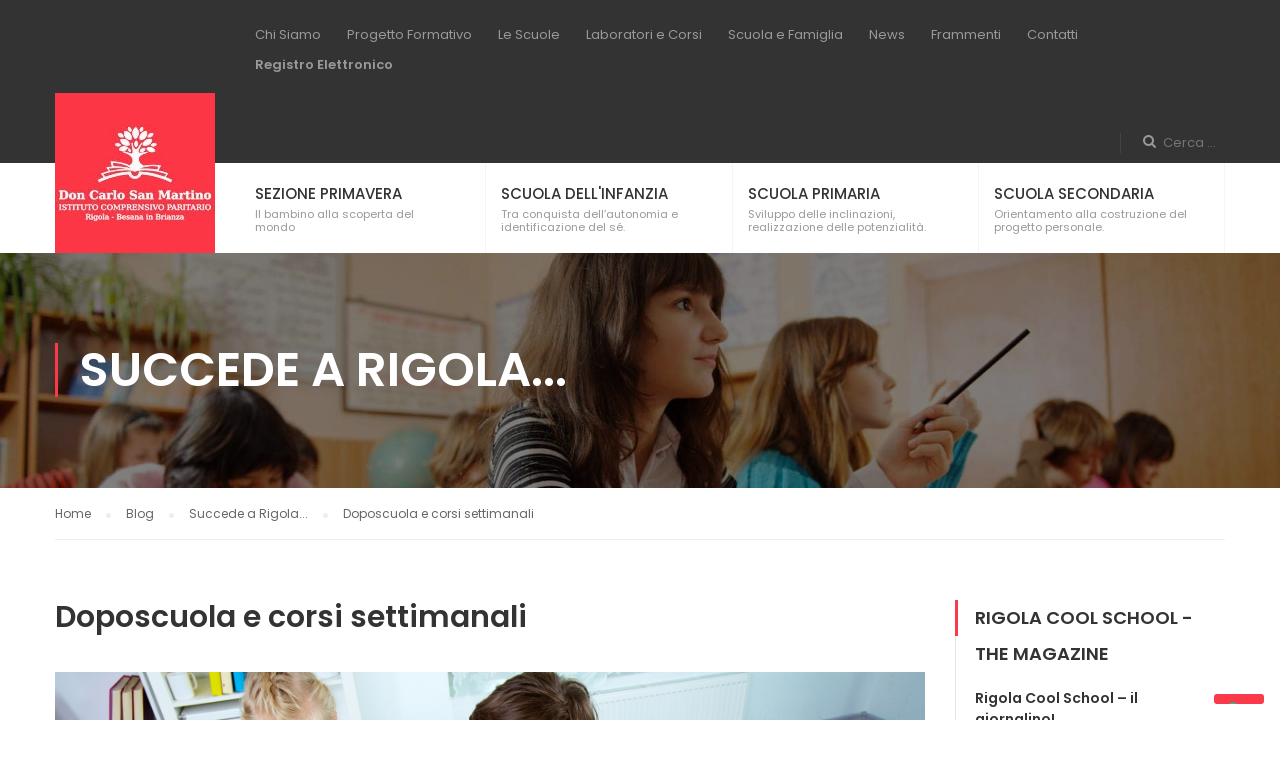

--- FILE ---
content_type: text/html; charset=UTF-8
request_url: https://rigola.doncarlosanmartino.org/doposcuola-corsi-settimanali/
body_size: 22748
content:
<!DOCTYPE html>
<html itemscope itemtype="http://schema.org/WebPage" lang="it-IT">
<head>
	<meta charset="UTF-8">
	<meta name="viewport" content="width=device-width, initial-scale=1">
	<link rel="profile" href="http://gmpg.org/xfn/11">
	<link rel="pingback" href="https://rigola.doncarlosanmartino.org/xmlrpc.php">
	<meta name='robots' content='index, follow, max-image-preview:large, max-snippet:-1, max-video-preview:-1' />
<link rel="alternate" hreflang="it" href="https://rigola.doncarlosanmartino.org/doposcuola-corsi-settimanali/" />
<link rel="alternate" hreflang="x-default" href="https://rigola.doncarlosanmartino.org/doposcuola-corsi-settimanali/" />

	<!-- This site is optimized with the Yoast SEO plugin v26.8 - https://yoast.com/product/yoast-seo-wordpress/ -->
	<title>Doposcuola e corsi settimanali - Istituto Paritario Don Carlo San Martino</title>
	<meta name="description" content="In collaborazione con il comune di Besana in Brianza e la Comunità Pastorale di Santa Caterina di Besana, Don Carlo San Martino Rigola organizza dopo scuola e corsi settimanali per bambini e ragazzi di Besana Brianza e dintorni. " />
	<link rel="canonical" href="https://rigola.doncarlosanmartino.org/doposcuola-corsi-settimanali/" />
	<meta property="og:locale" content="it_IT" />
	<meta property="og:type" content="article" />
	<meta property="og:title" content="Doposcuola e corsi settimanali - Istituto Paritario Don Carlo San Martino" />
	<meta property="og:description" content="In collaborazione con il comune di Besana in Brianza e la Comunità Pastorale di Santa Caterina di Besana, Don Carlo San Martino Rigola organizza dopo scuola e corsi settimanali per bambini e ragazzi di Besana Brianza e dintorni. " />
	<meta property="og:url" content="https://rigola.doncarlosanmartino.org/doposcuola-corsi-settimanali/" />
	<meta property="og:site_name" content="Don Carlo San Martino - Rigola" />
	<meta property="article:published_time" content="2018-09-07T09:24:32+00:00" />
	<meta property="article:modified_time" content="2021-10-07T09:35:52+00:00" />
	<meta property="og:image" content="https://rigola.doncarlosanmartino.org/wp-content/uploads/2018/09/articolo-corsi-doposcuola.jpg" />
	<meta property="og:image:width" content="1920" />
	<meta property="og:image:height" content="1280" />
	<meta property="og:image:type" content="image/jpeg" />
	<meta name="author" content="Rigola" />
	<meta name="twitter:card" content="summary_large_image" />
	<meta name="twitter:label1" content="Scritto da" />
	<meta name="twitter:data1" content="Rigola" />
	<meta name="twitter:label2" content="Tempo di lettura stimato" />
	<meta name="twitter:data2" content="2 minuti" />
	<script type="application/ld+json" class="yoast-schema-graph">{"@context":"https://schema.org","@graph":[{"@type":"Article","@id":"https://rigola.doncarlosanmartino.org/doposcuola-corsi-settimanali/#article","isPartOf":{"@id":"https://rigola.doncarlosanmartino.org/doposcuola-corsi-settimanali/"},"author":{"name":"Rigola","@id":"https://rigola.doncarlosanmartino.org/#/schema/person/8630246bdefaa4238a8a04869d993e81"},"headline":"Doposcuola e corsi settimanali","datePublished":"2018-09-07T09:24:32+00:00","dateModified":"2021-10-07T09:35:52+00:00","mainEntityOfPage":{"@id":"https://rigola.doncarlosanmartino.org/doposcuola-corsi-settimanali/"},"wordCount":487,"image":{"@id":"https://rigola.doncarlosanmartino.org/doposcuola-corsi-settimanali/#primaryimage"},"thumbnailUrl":"https://rigola.doncarlosanmartino.org/wp-content/uploads/2018/09/articolo-corsi-doposcuola.jpg","articleSection":["Succede a Rigola...","Ultimissime"],"inLanguage":"it-IT"},{"@type":"WebPage","@id":"https://rigola.doncarlosanmartino.org/doposcuola-corsi-settimanali/","url":"https://rigola.doncarlosanmartino.org/doposcuola-corsi-settimanali/","name":"Doposcuola e corsi settimanali - Istituto Paritario Don Carlo San Martino","isPartOf":{"@id":"https://rigola.doncarlosanmartino.org/#website"},"primaryImageOfPage":{"@id":"https://rigola.doncarlosanmartino.org/doposcuola-corsi-settimanali/#primaryimage"},"image":{"@id":"https://rigola.doncarlosanmartino.org/doposcuola-corsi-settimanali/#primaryimage"},"thumbnailUrl":"https://rigola.doncarlosanmartino.org/wp-content/uploads/2018/09/articolo-corsi-doposcuola.jpg","datePublished":"2018-09-07T09:24:32+00:00","dateModified":"2021-10-07T09:35:52+00:00","author":{"@id":"https://rigola.doncarlosanmartino.org/#/schema/person/8630246bdefaa4238a8a04869d993e81"},"description":"In collaborazione con il comune di Besana in Brianza e la Comunità Pastorale di Santa Caterina di Besana, Don Carlo San Martino Rigola organizza dopo scuola e corsi settimanali per bambini e ragazzi di Besana Brianza e dintorni. ","breadcrumb":{"@id":"https://rigola.doncarlosanmartino.org/doposcuola-corsi-settimanali/#breadcrumb"},"inLanguage":"it-IT","potentialAction":[{"@type":"ReadAction","target":["https://rigola.doncarlosanmartino.org/doposcuola-corsi-settimanali/"]}]},{"@type":"ImageObject","inLanguage":"it-IT","@id":"https://rigola.doncarlosanmartino.org/doposcuola-corsi-settimanali/#primaryimage","url":"https://rigola.doncarlosanmartino.org/wp-content/uploads/2018/09/articolo-corsi-doposcuola.jpg","contentUrl":"https://rigola.doncarlosanmartino.org/wp-content/uploads/2018/09/articolo-corsi-doposcuola.jpg","width":1920,"height":1280},{"@type":"BreadcrumbList","@id":"https://rigola.doncarlosanmartino.org/doposcuola-corsi-settimanali/#breadcrumb","itemListElement":[{"@type":"ListItem","position":1,"name":"Home","item":"https://rigola.doncarlosanmartino.org/"},{"@type":"ListItem","position":2,"name":"Blog","item":"https://rigola.doncarlosanmartino.org/blog/"},{"@type":"ListItem","position":3,"name":"Doposcuola e corsi settimanali"}]},{"@type":"WebSite","@id":"https://rigola.doncarlosanmartino.org/#website","url":"https://rigola.doncarlosanmartino.org/","name":"Don Carlo San Martino - Rigola","description":"Istituto comprensivo paritario","potentialAction":[{"@type":"SearchAction","target":{"@type":"EntryPoint","urlTemplate":"https://rigola.doncarlosanmartino.org/?s={search_term_string}"},"query-input":{"@type":"PropertyValueSpecification","valueRequired":true,"valueName":"search_term_string"}}],"inLanguage":"it-IT"},{"@type":"Person","@id":"https://rigola.doncarlosanmartino.org/#/schema/person/8630246bdefaa4238a8a04869d993e81","name":"Rigola","image":{"@type":"ImageObject","inLanguage":"it-IT","@id":"https://rigola.doncarlosanmartino.org/#/schema/person/image/","url":"https://secure.gravatar.com/avatar/4dc8e38b2108a983e70fb004793150b31431c184c55ce7392fc9c378389691e1?s=96&d=mm&r=g","contentUrl":"https://secure.gravatar.com/avatar/4dc8e38b2108a983e70fb004793150b31431c184c55ce7392fc9c378389691e1?s=96&d=mm&r=g","caption":"Rigola"},"url":"https://rigola.doncarlosanmartino.org/author/rigola/"}]}</script>
	<!-- / Yoast SEO plugin. -->


<script type='application/javascript'  id='pys-version-script'>console.log('PixelYourSite Free version 11.1.5.2');</script>
<link rel='dns-prefetch' href='//cdn.iubenda.com' />
<link rel="alternate" type="application/rss+xml" title="Don Carlo San Martino - Rigola &raquo; Feed" href="https://rigola.doncarlosanmartino.org/feed/" />
<link rel="alternate" type="application/rss+xml" title="Don Carlo San Martino - Rigola &raquo; Feed dei commenti" href="https://rigola.doncarlosanmartino.org/comments/feed/" />
<link rel="alternate" title="oEmbed (JSON)" type="application/json+oembed" href="https://rigola.doncarlosanmartino.org/wp-json/oembed/1.0/embed?url=https%3A%2F%2Frigola.doncarlosanmartino.org%2Fdoposcuola-corsi-settimanali%2F" />
<link rel="alternate" title="oEmbed (XML)" type="text/xml+oembed" href="https://rigola.doncarlosanmartino.org/wp-json/oembed/1.0/embed?url=https%3A%2F%2Frigola.doncarlosanmartino.org%2Fdoposcuola-corsi-settimanali%2F&#038;format=xml" />
<style id='wp-img-auto-sizes-contain-inline-css' type='text/css'>
img:is([sizes=auto i],[sizes^="auto," i]){contain-intrinsic-size:3000px 1500px}
/*# sourceURL=wp-img-auto-sizes-contain-inline-css */
</style>
<link rel='stylesheet' id='wp-block-library-css' href='https://rigola.doncarlosanmartino.org/wp-includes/css/dist/block-library/style.min.css' type='text/css' media='all' />
<style id='global-styles-inline-css' type='text/css'>
:root{--wp--preset--aspect-ratio--square: 1;--wp--preset--aspect-ratio--4-3: 4/3;--wp--preset--aspect-ratio--3-4: 3/4;--wp--preset--aspect-ratio--3-2: 3/2;--wp--preset--aspect-ratio--2-3: 2/3;--wp--preset--aspect-ratio--16-9: 16/9;--wp--preset--aspect-ratio--9-16: 9/16;--wp--preset--color--black: #000000;--wp--preset--color--cyan-bluish-gray: #abb8c3;--wp--preset--color--white: #ffffff;--wp--preset--color--pale-pink: #f78da7;--wp--preset--color--vivid-red: #cf2e2e;--wp--preset--color--luminous-vivid-orange: #ff6900;--wp--preset--color--luminous-vivid-amber: #fcb900;--wp--preset--color--light-green-cyan: #7bdcb5;--wp--preset--color--vivid-green-cyan: #00d084;--wp--preset--color--pale-cyan-blue: #8ed1fc;--wp--preset--color--vivid-cyan-blue: #0693e3;--wp--preset--color--vivid-purple: #9b51e0;--wp--preset--gradient--vivid-cyan-blue-to-vivid-purple: linear-gradient(135deg,rgb(6,147,227) 0%,rgb(155,81,224) 100%);--wp--preset--gradient--light-green-cyan-to-vivid-green-cyan: linear-gradient(135deg,rgb(122,220,180) 0%,rgb(0,208,130) 100%);--wp--preset--gradient--luminous-vivid-amber-to-luminous-vivid-orange: linear-gradient(135deg,rgb(252,185,0) 0%,rgb(255,105,0) 100%);--wp--preset--gradient--luminous-vivid-orange-to-vivid-red: linear-gradient(135deg,rgb(255,105,0) 0%,rgb(207,46,46) 100%);--wp--preset--gradient--very-light-gray-to-cyan-bluish-gray: linear-gradient(135deg,rgb(238,238,238) 0%,rgb(169,184,195) 100%);--wp--preset--gradient--cool-to-warm-spectrum: linear-gradient(135deg,rgb(74,234,220) 0%,rgb(151,120,209) 20%,rgb(207,42,186) 40%,rgb(238,44,130) 60%,rgb(251,105,98) 80%,rgb(254,248,76) 100%);--wp--preset--gradient--blush-light-purple: linear-gradient(135deg,rgb(255,206,236) 0%,rgb(152,150,240) 100%);--wp--preset--gradient--blush-bordeaux: linear-gradient(135deg,rgb(254,205,165) 0%,rgb(254,45,45) 50%,rgb(107,0,62) 100%);--wp--preset--gradient--luminous-dusk: linear-gradient(135deg,rgb(255,203,112) 0%,rgb(199,81,192) 50%,rgb(65,88,208) 100%);--wp--preset--gradient--pale-ocean: linear-gradient(135deg,rgb(255,245,203) 0%,rgb(182,227,212) 50%,rgb(51,167,181) 100%);--wp--preset--gradient--electric-grass: linear-gradient(135deg,rgb(202,248,128) 0%,rgb(113,206,126) 100%);--wp--preset--gradient--midnight: linear-gradient(135deg,rgb(2,3,129) 0%,rgb(40,116,252) 100%);--wp--preset--font-size--small: 13px;--wp--preset--font-size--medium: 20px;--wp--preset--font-size--large: 36px;--wp--preset--font-size--x-large: 42px;--wp--preset--spacing--20: 0.44rem;--wp--preset--spacing--30: 0.67rem;--wp--preset--spacing--40: 1rem;--wp--preset--spacing--50: 1.5rem;--wp--preset--spacing--60: 2.25rem;--wp--preset--spacing--70: 3.38rem;--wp--preset--spacing--80: 5.06rem;--wp--preset--shadow--natural: 6px 6px 9px rgba(0, 0, 0, 0.2);--wp--preset--shadow--deep: 12px 12px 50px rgba(0, 0, 0, 0.4);--wp--preset--shadow--sharp: 6px 6px 0px rgba(0, 0, 0, 0.2);--wp--preset--shadow--outlined: 6px 6px 0px -3px rgb(255, 255, 255), 6px 6px rgb(0, 0, 0);--wp--preset--shadow--crisp: 6px 6px 0px rgb(0, 0, 0);}:where(.is-layout-flex){gap: 0.5em;}:where(.is-layout-grid){gap: 0.5em;}body .is-layout-flex{display: flex;}.is-layout-flex{flex-wrap: wrap;align-items: center;}.is-layout-flex > :is(*, div){margin: 0;}body .is-layout-grid{display: grid;}.is-layout-grid > :is(*, div){margin: 0;}:where(.wp-block-columns.is-layout-flex){gap: 2em;}:where(.wp-block-columns.is-layout-grid){gap: 2em;}:where(.wp-block-post-template.is-layout-flex){gap: 1.25em;}:where(.wp-block-post-template.is-layout-grid){gap: 1.25em;}.has-black-color{color: var(--wp--preset--color--black) !important;}.has-cyan-bluish-gray-color{color: var(--wp--preset--color--cyan-bluish-gray) !important;}.has-white-color{color: var(--wp--preset--color--white) !important;}.has-pale-pink-color{color: var(--wp--preset--color--pale-pink) !important;}.has-vivid-red-color{color: var(--wp--preset--color--vivid-red) !important;}.has-luminous-vivid-orange-color{color: var(--wp--preset--color--luminous-vivid-orange) !important;}.has-luminous-vivid-amber-color{color: var(--wp--preset--color--luminous-vivid-amber) !important;}.has-light-green-cyan-color{color: var(--wp--preset--color--light-green-cyan) !important;}.has-vivid-green-cyan-color{color: var(--wp--preset--color--vivid-green-cyan) !important;}.has-pale-cyan-blue-color{color: var(--wp--preset--color--pale-cyan-blue) !important;}.has-vivid-cyan-blue-color{color: var(--wp--preset--color--vivid-cyan-blue) !important;}.has-vivid-purple-color{color: var(--wp--preset--color--vivid-purple) !important;}.has-black-background-color{background-color: var(--wp--preset--color--black) !important;}.has-cyan-bluish-gray-background-color{background-color: var(--wp--preset--color--cyan-bluish-gray) !important;}.has-white-background-color{background-color: var(--wp--preset--color--white) !important;}.has-pale-pink-background-color{background-color: var(--wp--preset--color--pale-pink) !important;}.has-vivid-red-background-color{background-color: var(--wp--preset--color--vivid-red) !important;}.has-luminous-vivid-orange-background-color{background-color: var(--wp--preset--color--luminous-vivid-orange) !important;}.has-luminous-vivid-amber-background-color{background-color: var(--wp--preset--color--luminous-vivid-amber) !important;}.has-light-green-cyan-background-color{background-color: var(--wp--preset--color--light-green-cyan) !important;}.has-vivid-green-cyan-background-color{background-color: var(--wp--preset--color--vivid-green-cyan) !important;}.has-pale-cyan-blue-background-color{background-color: var(--wp--preset--color--pale-cyan-blue) !important;}.has-vivid-cyan-blue-background-color{background-color: var(--wp--preset--color--vivid-cyan-blue) !important;}.has-vivid-purple-background-color{background-color: var(--wp--preset--color--vivid-purple) !important;}.has-black-border-color{border-color: var(--wp--preset--color--black) !important;}.has-cyan-bluish-gray-border-color{border-color: var(--wp--preset--color--cyan-bluish-gray) !important;}.has-white-border-color{border-color: var(--wp--preset--color--white) !important;}.has-pale-pink-border-color{border-color: var(--wp--preset--color--pale-pink) !important;}.has-vivid-red-border-color{border-color: var(--wp--preset--color--vivid-red) !important;}.has-luminous-vivid-orange-border-color{border-color: var(--wp--preset--color--luminous-vivid-orange) !important;}.has-luminous-vivid-amber-border-color{border-color: var(--wp--preset--color--luminous-vivid-amber) !important;}.has-light-green-cyan-border-color{border-color: var(--wp--preset--color--light-green-cyan) !important;}.has-vivid-green-cyan-border-color{border-color: var(--wp--preset--color--vivid-green-cyan) !important;}.has-pale-cyan-blue-border-color{border-color: var(--wp--preset--color--pale-cyan-blue) !important;}.has-vivid-cyan-blue-border-color{border-color: var(--wp--preset--color--vivid-cyan-blue) !important;}.has-vivid-purple-border-color{border-color: var(--wp--preset--color--vivid-purple) !important;}.has-vivid-cyan-blue-to-vivid-purple-gradient-background{background: var(--wp--preset--gradient--vivid-cyan-blue-to-vivid-purple) !important;}.has-light-green-cyan-to-vivid-green-cyan-gradient-background{background: var(--wp--preset--gradient--light-green-cyan-to-vivid-green-cyan) !important;}.has-luminous-vivid-amber-to-luminous-vivid-orange-gradient-background{background: var(--wp--preset--gradient--luminous-vivid-amber-to-luminous-vivid-orange) !important;}.has-luminous-vivid-orange-to-vivid-red-gradient-background{background: var(--wp--preset--gradient--luminous-vivid-orange-to-vivid-red) !important;}.has-very-light-gray-to-cyan-bluish-gray-gradient-background{background: var(--wp--preset--gradient--very-light-gray-to-cyan-bluish-gray) !important;}.has-cool-to-warm-spectrum-gradient-background{background: var(--wp--preset--gradient--cool-to-warm-spectrum) !important;}.has-blush-light-purple-gradient-background{background: var(--wp--preset--gradient--blush-light-purple) !important;}.has-blush-bordeaux-gradient-background{background: var(--wp--preset--gradient--blush-bordeaux) !important;}.has-luminous-dusk-gradient-background{background: var(--wp--preset--gradient--luminous-dusk) !important;}.has-pale-ocean-gradient-background{background: var(--wp--preset--gradient--pale-ocean) !important;}.has-electric-grass-gradient-background{background: var(--wp--preset--gradient--electric-grass) !important;}.has-midnight-gradient-background{background: var(--wp--preset--gradient--midnight) !important;}.has-small-font-size{font-size: var(--wp--preset--font-size--small) !important;}.has-medium-font-size{font-size: var(--wp--preset--font-size--medium) !important;}.has-large-font-size{font-size: var(--wp--preset--font-size--large) !important;}.has-x-large-font-size{font-size: var(--wp--preset--font-size--x-large) !important;}
/*# sourceURL=global-styles-inline-css */
</style>

<style id='classic-theme-styles-inline-css' type='text/css'>
/*! This file is auto-generated */
.wp-block-button__link{color:#fff;background-color:#32373c;border-radius:9999px;box-shadow:none;text-decoration:none;padding:calc(.667em + 2px) calc(1.333em + 2px);font-size:1.125em}.wp-block-file__button{background:#32373c;color:#fff;text-decoration:none}
/*# sourceURL=/wp-includes/css/classic-themes.min.css */
</style>
<link rel='stylesheet' id='contact-form-7-css' href='https://rigola.doncarlosanmartino.org/wp-content/plugins/contact-form-7/includes/css/styles.css' type='text/css' media='all' />
<link rel='stylesheet' id='wpdm-fonticon-css' href='https://rigola.doncarlosanmartino.org/wp-content/plugins/download-manager/assets/wpdm-iconfont/css/wpdm-icons.css' type='text/css' media='all' />
<link rel='stylesheet' id='wpdm-front-css' href='https://rigola.doncarlosanmartino.org/wp-content/plugins/download-manager/assets/css/front.min.css' type='text/css' media='all' />
<link rel='stylesheet' id='wpdm-front-dark-css' href='https://rigola.doncarlosanmartino.org/wp-content/plugins/download-manager/assets/css/front-dark.min.css' type='text/css' media='all' />
<style id='responsive-menu-inline-css' type='text/css'>
/** This file is major component of this plugin so please don't try to edit here. */
#rmp_menu_trigger-10825 {
  width: 50px;
  height: 50px;
  position: fixed;
  top: 25px;
  border-radius: 0px;
  display: none;
  text-decoration: none;
  right: 3.5%;
  background: #333333;
  transition: transform 0.5s, background-color 0.5s;
}
#rmp_menu_trigger-10825:hover, #rmp_menu_trigger-10825:focus {
  background: #fc3645;
  text-decoration: unset;
}
#rmp_menu_trigger-10825.is-active {
  background: #fc3645;
}
#rmp_menu_trigger-10825 .rmp-trigger-box {
  width: 25px;
  color: #ffffff;
}
#rmp_menu_trigger-10825 .rmp-trigger-icon-active, #rmp_menu_trigger-10825 .rmp-trigger-text-open {
  display: none;
}
#rmp_menu_trigger-10825.is-active .rmp-trigger-icon-active, #rmp_menu_trigger-10825.is-active .rmp-trigger-text-open {
  display: inline;
}
#rmp_menu_trigger-10825.is-active .rmp-trigger-icon-inactive, #rmp_menu_trigger-10825.is-active .rmp-trigger-text {
  display: none;
}
#rmp_menu_trigger-10825 .rmp-trigger-label {
  color: #ffffff;
  pointer-events: none;
  line-height: 13px;
  font-family: inherit;
  font-size: 14px;
  display: inline;
  text-transform: inherit;
}
#rmp_menu_trigger-10825 .rmp-trigger-label.rmp-trigger-label-top {
  display: block;
  margin-bottom: 12px;
}
#rmp_menu_trigger-10825 .rmp-trigger-label.rmp-trigger-label-bottom {
  display: block;
  margin-top: 12px;
}
#rmp_menu_trigger-10825 .responsive-menu-pro-inner {
  display: block;
}
#rmp_menu_trigger-10825 .rmp-trigger-icon-inactive .rmp-font-icon {
  color: #ffffff;
}
#rmp_menu_trigger-10825 .responsive-menu-pro-inner, #rmp_menu_trigger-10825 .responsive-menu-pro-inner::before, #rmp_menu_trigger-10825 .responsive-menu-pro-inner::after {
  width: 25px;
  height: 3px;
  background-color: #ffffff;
  border-radius: 4px;
  position: absolute;
}
#rmp_menu_trigger-10825 .rmp-trigger-icon-active .rmp-font-icon {
  color: #ffffff;
}
#rmp_menu_trigger-10825.is-active .responsive-menu-pro-inner, #rmp_menu_trigger-10825.is-active .responsive-menu-pro-inner::before, #rmp_menu_trigger-10825.is-active .responsive-menu-pro-inner::after {
  background-color: #ffffff;
}
#rmp_menu_trigger-10825:hover .rmp-trigger-icon-inactive .rmp-font-icon {
  color: #ffffff;
}
#rmp_menu_trigger-10825:not(.is-active):hover .responsive-menu-pro-inner, #rmp_menu_trigger-10825:not(.is-active):hover .responsive-menu-pro-inner::before, #rmp_menu_trigger-10825:not(.is-active):hover .responsive-menu-pro-inner::after {
  background-color: #ffffff;
}
#rmp_menu_trigger-10825 .responsive-menu-pro-inner::before {
  top: 10px;
}
#rmp_menu_trigger-10825 .responsive-menu-pro-inner::after {
  bottom: 10px;
}
#rmp_menu_trigger-10825.is-active .responsive-menu-pro-inner::after {
  bottom: 0;
}
/* Hamburger menu styling */
@media screen and (max-width: 768px) {
  /** Menu Title Style */
  /** Menu Additional Content Style */
  #rmp_menu_trigger-10825 {
    display: block;
  }
  #rmp-container-10825 {
    position: fixed;
    top: 0;
    margin: 0;
    transition: transform 0.5s;
    overflow: auto;
    display: block;
    width: 85%;
    background-color: #253d5f;
    background-image: url("");
    height: 100%;
    left: 0;
    padding-top: 0px;
    padding-left: 0px;
    padding-bottom: 0px;
    padding-right: 0px;
  }
  #rmp-menu-wrap-10825 {
    padding-top: 0px;
    padding-left: 0px;
    padding-bottom: 0px;
    padding-right: 0px;
    background-color: #253d5f;
  }
  #rmp-menu-wrap-10825 .rmp-menu, #rmp-menu-wrap-10825 .rmp-submenu {
    width: 100%;
    box-sizing: border-box;
    margin: 0;
    padding: 0;
  }
  #rmp-menu-wrap-10825 .rmp-submenu-depth-1 .rmp-menu-item-link {
    padding-left: 10%;
  }
  #rmp-menu-wrap-10825 .rmp-submenu-depth-2 .rmp-menu-item-link {
    padding-left: 15%;
  }
  #rmp-menu-wrap-10825 .rmp-submenu-depth-3 .rmp-menu-item-link {
    padding-left: 20%;
  }
  #rmp-menu-wrap-10825 .rmp-submenu-depth-4 .rmp-menu-item-link {
    padding-left: 25%;
  }
  #rmp-menu-wrap-10825 .rmp-submenu.rmp-submenu-open {
    display: block;
  }
  #rmp-menu-wrap-10825 .rmp-menu-item {
    width: 100%;
    list-style: none;
    margin: 0;
  }
  #rmp-menu-wrap-10825 .rmp-menu-item-link {
    height: 40px;
    line-height: 40px;
    font-size: 13px;
    border-bottom: 1px solid #ffffff;
    font-family: inherit;
    color: #ffffff;
    text-align: left;
    background-color: #d11010;
    font-weight: normal;
    letter-spacing: 0px;
    display: block;
    box-sizing: border-box;
    width: 100%;
    text-decoration: none;
    position: relative;
    overflow: hidden;
    transition: background-color 0.5s, border-color 0.5s, 0.5s;
    padding: 0 5%;
    padding-right: 50px;
  }
  #rmp-menu-wrap-10825 .rmp-menu-item-link:after, #rmp-menu-wrap-10825 .rmp-menu-item-link:before {
    display: none;
  }
  #rmp-menu-wrap-10825 .rmp-menu-item-link:hover, #rmp-menu-wrap-10825 .rmp-menu-item-link:focus {
    color: #ffffff;
    border-color: #212121;
    background-color: #3f3f3f;
  }
  #rmp-menu-wrap-10825 .rmp-menu-item-link:focus {
    outline: none;
    border-color: unset;
    box-shadow: unset;
  }
  #rmp-menu-wrap-10825 .rmp-menu-item-link .rmp-font-icon {
    height: 40px;
    line-height: 40px;
    margin-right: 10px;
    font-size: 13px;
  }
  #rmp-menu-wrap-10825 .rmp-menu-current-item .rmp-menu-item-link {
    color: #ffffff;
    border-color: #212121;
    background-color: #212121;
  }
  #rmp-menu-wrap-10825 .rmp-menu-current-item .rmp-menu-item-link:hover, #rmp-menu-wrap-10825 .rmp-menu-current-item .rmp-menu-item-link:focus {
    color: #ffffff;
    border-color: #3f3f3f;
    background-color: #3f3f3f;
  }
  #rmp-menu-wrap-10825 .rmp-menu-subarrow {
    position: absolute;
    top: 0;
    bottom: 0;
    text-align: center;
    overflow: hidden;
    background-size: cover;
    overflow: hidden;
    right: 0;
    border-left-style: solid;
    border-left-color: #212121;
    border-left-width: 1px;
    height: 39px;
    width: 40px;
    color: #ffffff;
    background-color: #212121;
  }
  #rmp-menu-wrap-10825 .rmp-menu-subarrow svg {
    fill: #ffffff;
  }
  #rmp-menu-wrap-10825 .rmp-menu-subarrow:hover {
    color: #ffffff;
    border-color: #3f3f3f;
    background-color: #3f3f3f;
  }
  #rmp-menu-wrap-10825 .rmp-menu-subarrow:hover svg {
    fill: #ffffff;
  }
  #rmp-menu-wrap-10825 .rmp-menu-subarrow .rmp-font-icon {
    margin-right: unset;
  }
  #rmp-menu-wrap-10825 .rmp-menu-subarrow * {
    vertical-align: middle;
    line-height: 39px;
  }
  #rmp-menu-wrap-10825 .rmp-menu-subarrow-active {
    display: block;
    background-size: cover;
    color: #ffffff;
    border-color: #212121;
    background-color: #212121;
  }
  #rmp-menu-wrap-10825 .rmp-menu-subarrow-active svg {
    fill: #ffffff;
  }
  #rmp-menu-wrap-10825 .rmp-menu-subarrow-active:hover {
    color: #ffffff;
    border-color: #3f3f3f;
    background-color: #3f3f3f;
  }
  #rmp-menu-wrap-10825 .rmp-menu-subarrow-active:hover svg {
    fill: #ffffff;
  }
  #rmp-menu-wrap-10825 .rmp-submenu {
    display: none;
  }
  #rmp-menu-wrap-10825 .rmp-submenu .rmp-menu-item-link {
    height: 40px;
    line-height: 40px;
    letter-spacing: 0px;
    font-size: 13px;
    border-bottom: 1px solid #212121;
    font-family: inherit;
    font-weight: normal;
    color: #ffffff;
    text-align: left;
    background-color: #212121;
  }
  #rmp-menu-wrap-10825 .rmp-submenu .rmp-menu-item-link:hover, #rmp-menu-wrap-10825 .rmp-submenu .rmp-menu-item-link:focus {
    color: #ffffff;
    border-color: #212121;
    background-color: #3f3f3f;
  }
  #rmp-menu-wrap-10825 .rmp-submenu .rmp-menu-current-item .rmp-menu-item-link {
    color: #ffffff;
    border-color: #212121;
    background-color: #212121;
  }
  #rmp-menu-wrap-10825 .rmp-submenu .rmp-menu-current-item .rmp-menu-item-link:hover, #rmp-menu-wrap-10825 .rmp-submenu .rmp-menu-current-item .rmp-menu-item-link:focus {
    color: #ffffff;
    border-color: #3f3f3f;
    background-color: #3f3f3f;
  }
  #rmp-menu-wrap-10825 .rmp-submenu .rmp-menu-subarrow {
    right: 0;
    border-right: unset;
    border-left-style: solid;
    border-left-color: #212121;
    border-left-width: 1px;
    height: 39px;
    line-height: 39px;
    width: 40px;
    color: #ffffff;
    background-color: #212121;
  }
  #rmp-menu-wrap-10825 .rmp-submenu .rmp-menu-subarrow:hover {
    color: #ffffff;
    border-color: #3f3f3f;
    background-color: #3f3f3f;
  }
  #rmp-menu-wrap-10825 .rmp-submenu .rmp-menu-subarrow-active {
    color: #ffffff;
    border-color: #212121;
    background-color: #212121;
  }
  #rmp-menu-wrap-10825 .rmp-submenu .rmp-menu-subarrow-active:hover {
    color: #ffffff;
    border-color: #3f3f3f;
    background-color: #3f3f3f;
  }
  #rmp-menu-wrap-10825 .rmp-menu-item-description {
    margin: 0;
    padding: 5px 5%;
    opacity: 0.8;
    color: #ffffff;
  }
  #rmp-search-box-10825 {
    display: block;
    padding-top: 0px;
    padding-left: 5%;
    padding-bottom: 0px;
    padding-right: 5%;
  }
  #rmp-search-box-10825 .rmp-search-form {
    margin: 0;
  }
  #rmp-search-box-10825 .rmp-search-box {
    background: #ffffff;
    border: 1px solid #dadada;
    color: #333333;
    width: 100%;
    padding: 0 5%;
    border-radius: 0;
    height: 50px;
    -webkit-appearance: none;
  }
  #rmp-search-box-10825 .rmp-search-box::placeholder {
    color: #c7c7cd;
  }
  #rmp-search-box-10825 .rmp-search-box:focus {
    background-color: #ffffff;
    outline: 2px solid #dadada;
    color: #333333;
  }
  #rmp-menu-title-10825 {
    background-color: #ffffff;
    color: #ffffff;
    text-align: left;
    font-size: 13px;
    padding-top: 0px;
    padding-left: 0px;
    padding-bottom: 0px;
    padding-right: 0px;
    font-weight: 100;
    transition: background-color 0.5s, border-color 0.5s, color 0.5s;
  }
  #rmp-menu-title-10825:hover {
    background-color: #333333;
    color: #ffffff;
  }
  #rmp-menu-title-10825 > .rmp-menu-title-link {
    color: #ffffff;
    width: 100%;
    background-color: unset;
    text-decoration: none;
  }
  #rmp-menu-title-10825 > .rmp-menu-title-link:hover {
    color: #ffffff;
  }
  #rmp-menu-title-10825 .rmp-font-icon {
    font-size: 13px;
  }
  #rmp-menu-additional-content-10825 {
    padding-top: 0px;
    padding-left: 5%;
    padding-bottom: 0px;
    padding-right: 5%;
    color: #ffffff;
    text-align: left;
    font-size: 16px;
  }
}
/**
This file contents common styling of menus.
*/
.rmp-container {
  display: none;
  visibility: visible;
  padding: 0px 0px 0px 0px;
  z-index: 99998;
  transition: all 0.3s;
  /** Scrolling bar in menu setting box **/
}
.rmp-container.rmp-fade-top, .rmp-container.rmp-fade-left, .rmp-container.rmp-fade-right, .rmp-container.rmp-fade-bottom {
  display: none;
}
.rmp-container.rmp-slide-left, .rmp-container.rmp-push-left {
  transform: translateX(-100%);
  -ms-transform: translateX(-100%);
  -webkit-transform: translateX(-100%);
  -moz-transform: translateX(-100%);
}
.rmp-container.rmp-slide-left.rmp-menu-open, .rmp-container.rmp-push-left.rmp-menu-open {
  transform: translateX(0);
  -ms-transform: translateX(0);
  -webkit-transform: translateX(0);
  -moz-transform: translateX(0);
}
.rmp-container.rmp-slide-right, .rmp-container.rmp-push-right {
  transform: translateX(100%);
  -ms-transform: translateX(100%);
  -webkit-transform: translateX(100%);
  -moz-transform: translateX(100%);
}
.rmp-container.rmp-slide-right.rmp-menu-open, .rmp-container.rmp-push-right.rmp-menu-open {
  transform: translateX(0);
  -ms-transform: translateX(0);
  -webkit-transform: translateX(0);
  -moz-transform: translateX(0);
}
.rmp-container.rmp-slide-top, .rmp-container.rmp-push-top {
  transform: translateY(-100%);
  -ms-transform: translateY(-100%);
  -webkit-transform: translateY(-100%);
  -moz-transform: translateY(-100%);
}
.rmp-container.rmp-slide-top.rmp-menu-open, .rmp-container.rmp-push-top.rmp-menu-open {
  transform: translateY(0);
  -ms-transform: translateY(0);
  -webkit-transform: translateY(0);
  -moz-transform: translateY(0);
}
.rmp-container.rmp-slide-bottom, .rmp-container.rmp-push-bottom {
  transform: translateY(100%);
  -ms-transform: translateY(100%);
  -webkit-transform: translateY(100%);
  -moz-transform: translateY(100%);
}
.rmp-container.rmp-slide-bottom.rmp-menu-open, .rmp-container.rmp-push-bottom.rmp-menu-open {
  transform: translateX(0);
  -ms-transform: translateX(0);
  -webkit-transform: translateX(0);
  -moz-transform: translateX(0);
}
.rmp-container::-webkit-scrollbar {
  width: 0px;
}
.rmp-container ::-webkit-scrollbar-track {
  box-shadow: inset 0 0 5px transparent;
}
.rmp-container ::-webkit-scrollbar-thumb {
  background: transparent;
}
.rmp-container ::-webkit-scrollbar-thumb:hover {
  background: transparent;
}
.rmp-container .rmp-menu-wrap .rmp-menu {
  transition: none;
  border-radius: 0;
  box-shadow: none;
  background: none;
  border: 0;
  bottom: auto;
  box-sizing: border-box;
  clip: auto;
  color: #666;
  display: block;
  float: none;
  font-family: inherit;
  font-size: 14px;
  height: auto;
  left: auto;
  line-height: 1.7;
  list-style-type: none;
  margin: 0;
  min-height: auto;
  max-height: none;
  opacity: 1;
  outline: none;
  overflow: visible;
  padding: 0;
  position: relative;
  pointer-events: auto;
  right: auto;
  text-align: left;
  text-decoration: none;
  text-indent: 0;
  text-transform: none;
  transform: none;
  top: auto;
  visibility: inherit;
  width: auto;
  word-wrap: break-word;
  white-space: normal;
}
.rmp-container .rmp-menu-additional-content {
  display: block;
  word-break: break-word;
}
.rmp-container .rmp-menu-title {
  display: flex;
  flex-direction: column;
}
.rmp-container .rmp-menu-title .rmp-menu-title-image {
  max-width: 100%;
  margin-bottom: 15px;
  display: block;
  margin: auto;
  margin-bottom: 15px;
}
button.rmp_menu_trigger {
  z-index: 999999;
  overflow: hidden;
  outline: none;
  border: 0;
  display: none;
  margin: 0;
  transition: transform 0.5s, background-color 0.5s;
  padding: 0;
}
button.rmp_menu_trigger .responsive-menu-pro-inner::before, button.rmp_menu_trigger .responsive-menu-pro-inner::after {
  content: "";
  display: block;
}
button.rmp_menu_trigger .responsive-menu-pro-inner::before {
  top: 10px;
}
button.rmp_menu_trigger .responsive-menu-pro-inner::after {
  bottom: 10px;
}
button.rmp_menu_trigger .rmp-trigger-box {
  width: 40px;
  display: inline-block;
  position: relative;
  pointer-events: none;
  vertical-align: super;
}
.admin-bar .rmp-container, .admin-bar .rmp_menu_trigger {
  margin-top: 32px !important;
}
@media screen and (max-width: 782px) {
  .admin-bar .rmp-container, .admin-bar .rmp_menu_trigger {
    margin-top: 46px !important;
  }
}
/*  Menu Trigger Boring Animation */
.rmp-menu-trigger-boring .responsive-menu-pro-inner {
  transition-property: none;
}
.rmp-menu-trigger-boring .responsive-menu-pro-inner::after, .rmp-menu-trigger-boring .responsive-menu-pro-inner::before {
  transition-property: none;
}
.rmp-menu-trigger-boring.is-active .responsive-menu-pro-inner {
  transform: rotate(45deg);
}
.rmp-menu-trigger-boring.is-active .responsive-menu-pro-inner:before {
  top: 0;
  opacity: 0;
}
.rmp-menu-trigger-boring.is-active .responsive-menu-pro-inner:after {
  bottom: 0;
  transform: rotate(-90deg);
}
.rmp-menu{ margin:16px !important; } .rmp-menu li{ list-style:none; } .rmp-menu li a, .rmp-menu li span{ color:#ffffff; } .rmp-menu li.tc-menu-depth-0{ margin-top:24px; } .rmp-menu li.tc-menu-depth-0 > span, .rmp-menu .tc-menu-depth-0 > a{ text-transform: uppercase; font-weight:bold}
/*# sourceURL=responsive-menu-inline-css */
</style>
<link rel='stylesheet' id='dashicons-css' href='https://rigola.doncarlosanmartino.org/wp-includes/css/dashicons.min.css' type='text/css' media='all' />
<link rel='stylesheet' id='wpml-menu-item-0-css' href='https://rigola.doncarlosanmartino.org/wp-content/plugins/sitepress-multilingual-cms/templates/language-switchers/menu-item/style.min.css' type='text/css' media='all' />
<link rel='stylesheet' id='parent-style-css' href='https://rigola.doncarlosanmartino.org/wp-content/themes/eduma/style.css' type='text/css' media='all' />
<link rel='stylesheet' id='child-style-css' href='https://rigola.doncarlosanmartino.org/wp-content/themes/eduma-child/style.css' type='text/css' media='all' />
<link rel='stylesheet' id='thim-style-css' href='https://rigola.doncarlosanmartino.org/wp-content/themes/eduma-child/style.css' type='text/css' media='all' />
<link rel='stylesheet' id='thim-custom-vc-css' href='https://rigola.doncarlosanmartino.org/wp-content/themes/eduma/assets/css/custom-vc.css' type='text/css' media='all' />
<link rel='stylesheet' id='thim-style-options-css' href='https://rigola.doncarlosanmartino.org/wp-content/uploads/tc_stylesheets/eduma.1762333958.css' type='text/css' media='all' />

<script  type="text/javascript" class=" _iub_cs_skip" type="text/javascript" id="iubenda-head-inline-scripts-0">
/* <![CDATA[ */
var _iub = _iub || [];
_iub.csConfiguration = {"invalidateConsentWithoutLog":true,"whitelabel":false,"lang":"it","floatingPreferencesButtonDisplay":"bottom-right","siteId":2508054,"perPurposeConsent":true,"cookiePolicyId":87963777, "banner":{ "acceptButtonDisplay":true,"customizeButtonDisplay":true,"explicitWithdrawal":true,"position":"float-top-center","rejectButtonDisplay":true,"closeButtonRejects":true,"listPurposes":true }};

//# sourceURL=iubenda-head-inline-scripts-0
/* ]]> */
</script>
<script  type="text/javascript" charset="UTF-8" async="" class=" _iub_cs_skip" type="text/javascript" src="//cdn.iubenda.com/cs/iubenda_cs.js" id="iubenda-head-scripts-0-js"></script>
<script type="text/javascript" src="https://rigola.doncarlosanmartino.org/wp-includes/js/jquery/jquery.min.js" id="jquery-core-js"></script>
<script type="text/javascript" src="https://rigola.doncarlosanmartino.org/wp-includes/js/jquery/jquery-migrate.min.js" id="jquery-migrate-js"></script>
<script type="text/javascript" src="https://rigola.doncarlosanmartino.org/wp-content/plugins/download-manager/assets/js/wpdm.min.js" id="wpdm-frontend-js-js"></script>
<script type="text/javascript" id="wpdm-frontjs-js-extra">
/* <![CDATA[ */
var wpdm_url = {"home":"https://rigola.doncarlosanmartino.org/","site":"https://rigola.doncarlosanmartino.org/","ajax":"https://rigola.doncarlosanmartino.org/wp-admin/admin-ajax.php"};
var wpdm_js = {"spinner":"\u003Ci class=\"wpdm-icon wpdm-sun wpdm-spin\"\u003E\u003C/i\u003E","client_id":"5d70479239e906d48b69a11a9509cbed"};
var wpdm_strings = {"pass_var":"Password verificata!","pass_var_q":"Fai clic sul seguente pulsante per avviare il download.","start_dl":"Avvia download"};
//# sourceURL=wpdm-frontjs-js-extra
/* ]]> */
</script>
<script type="text/javascript" src="https://rigola.doncarlosanmartino.org/wp-content/plugins/download-manager/assets/js/front.min.js" id="wpdm-frontjs-js"></script>
<script type="text/javascript" src="https://rigola.doncarlosanmartino.org/wp-content/plugins/pixelyoursite/dist/scripts/jquery.bind-first-0.2.3.min.js" id="jquery-bind-first-js"></script>
<script type="text/javascript" src="https://rigola.doncarlosanmartino.org/wp-content/plugins/pixelyoursite/dist/scripts/js.cookie-2.1.3.min.js" id="js-cookie-pys-js"></script>
<script type="text/javascript" src="https://rigola.doncarlosanmartino.org/wp-content/plugins/pixelyoursite/dist/scripts/tld.min.js" id="js-tld-js"></script>
<script type="text/javascript" id="pys-js-extra">
/* <![CDATA[ */
var pysOptions = {"staticEvents":{"facebook":{"init_event":[{"delay":0,"type":"static","ajaxFire":false,"name":"PageView","pixelIds":["305519410211604"],"eventID":"0117e584-73b6-449b-a3d7-833b96f76b27","params":{"post_category":"Succede a Rigola..., Ultimissime","page_title":"Doposcuola e corsi settimanali","post_type":"post","post_id":9377,"plugin":"PixelYourSite","user_role":"guest","event_url":"rigola.doncarlosanmartino.org/doposcuola-corsi-settimanali/"},"e_id":"init_event","ids":[],"hasTimeWindow":false,"timeWindow":0,"woo_order":"","edd_order":""}]}},"dynamicEvents":[],"triggerEvents":[],"triggerEventTypes":[],"facebook":{"pixelIds":["305519410211604"],"advancedMatching":[],"advancedMatchingEnabled":false,"removeMetadata":false,"wooVariableAsSimple":false,"serverApiEnabled":false,"wooCRSendFromServer":false,"send_external_id":null,"enabled_medical":false,"do_not_track_medical_param":["event_url","post_title","page_title","landing_page","content_name","categories","category_name","tags"],"meta_ldu":false},"debug":"","siteUrl":"https://rigola.doncarlosanmartino.org","ajaxUrl":"https://rigola.doncarlosanmartino.org/wp-admin/admin-ajax.php","ajax_event":"5d8b4c9b07","enable_remove_download_url_param":"1","cookie_duration":"7","last_visit_duration":"60","enable_success_send_form":"","ajaxForServerEvent":"1","ajaxForServerStaticEvent":"1","useSendBeacon":"1","send_external_id":"1","external_id_expire":"180","track_cookie_for_subdomains":"1","google_consent_mode":"1","gdpr":{"ajax_enabled":false,"all_disabled_by_api":false,"facebook_disabled_by_api":false,"analytics_disabled_by_api":false,"google_ads_disabled_by_api":false,"pinterest_disabled_by_api":false,"bing_disabled_by_api":false,"reddit_disabled_by_api":false,"externalID_disabled_by_api":false,"facebook_prior_consent_enabled":true,"analytics_prior_consent_enabled":true,"google_ads_prior_consent_enabled":null,"pinterest_prior_consent_enabled":true,"bing_prior_consent_enabled":true,"cookiebot_integration_enabled":false,"cookiebot_facebook_consent_category":"marketing","cookiebot_analytics_consent_category":"statistics","cookiebot_tiktok_consent_category":"marketing","cookiebot_google_ads_consent_category":"marketing","cookiebot_pinterest_consent_category":"marketing","cookiebot_bing_consent_category":"marketing","consent_magic_integration_enabled":false,"real_cookie_banner_integration_enabled":false,"cookie_notice_integration_enabled":false,"cookie_law_info_integration_enabled":false,"analytics_storage":{"enabled":true,"value":"granted","filter":false},"ad_storage":{"enabled":true,"value":"granted","filter":false},"ad_user_data":{"enabled":true,"value":"granted","filter":false},"ad_personalization":{"enabled":true,"value":"granted","filter":false}},"cookie":{"disabled_all_cookie":false,"disabled_start_session_cookie":false,"disabled_advanced_form_data_cookie":false,"disabled_landing_page_cookie":false,"disabled_first_visit_cookie":false,"disabled_trafficsource_cookie":false,"disabled_utmTerms_cookie":false,"disabled_utmId_cookie":false},"tracking_analytics":{"TrafficSource":"direct","TrafficLanding":"undefined","TrafficUtms":[],"TrafficUtmsId":[]},"GATags":{"ga_datalayer_type":"default","ga_datalayer_name":"dataLayerPYS"},"woo":{"enabled":false},"edd":{"enabled":false},"cache_bypass":"1769650005"};
//# sourceURL=pys-js-extra
/* ]]> */
</script>
<script type="text/javascript" src="https://rigola.doncarlosanmartino.org/wp-content/plugins/pixelyoursite/dist/scripts/public.js" id="pys-js"></script>
<script></script><link rel="https://api.w.org/" href="https://rigola.doncarlosanmartino.org/wp-json/" /><link rel="alternate" title="JSON" type="application/json" href="https://rigola.doncarlosanmartino.org/wp-json/wp/v2/posts/9377" /><link rel="EditURI" type="application/rsd+xml" title="RSD" href="https://rigola.doncarlosanmartino.org/xmlrpc.php?rsd" />
<meta name="generator" content="WordPress 6.9" />
<link rel='shortlink' href='https://rigola.doncarlosanmartino.org/?p=9377' />
<meta name="generator" content="WPML ver:4.8.6 stt:1,27;" />
<!-- Schema.org JSON-LD Local Business -->
<script type="application/ld+json">
	{
  	"@context": "https://schema.org",
  	"@type": "LocalBusiness",
  	"address": {
    "@type": "PostalAddress",
    "addressLocality": "Besana Brianza",
    "addressRegion": "Italy",
    "postalCode":"20121",
    "streetAddress": "Via Giacomo Leopardi, 59"
  	},
  	"description": "Istituto comprensivo paritario - Infanzia - Primaria - Secondaria - Don Carlo San Martino nel cuore dell’educazione",
  	"name": "Rigola - Don Carlo San Martino - Pio Istituto ",
  	"telephone": "(0039) 0362 967192",
	"url": "https://rigola.doncarlosanmartino.org",
    "logo": "https://rigola.doncarlosanmartino.org/wp-content/uploads/2015/06/Logo-Rigola.jpg",
    "image": "https://rigola.doncarlosanmartino.org/wp-content/uploads/2015/06/Logo-Rigola.jpg",	
  	"openingHours": "Mo,Tu,We,Th,Fr 08:30-18:00",
  	"geo": {
    "@type": "GeoCoordinates",
    "latitude": "45.68537449999999",
    "longitude": "9.264317799999958"
 		}, 		
  	"sameAs" : [ ""]
	}
</script>

<script type="text/javascript">
(function(url){
	if(/(?:Chrome\/26\.0\.1410\.63 Safari\/537\.31|WordfenceTestMonBot)/.test(navigator.userAgent)){ return; }
	var addEvent = function(evt, handler) {
		if (window.addEventListener) {
			document.addEventListener(evt, handler, false);
		} else if (window.attachEvent) {
			document.attachEvent('on' + evt, handler);
		}
	};
	var removeEvent = function(evt, handler) {
		if (window.removeEventListener) {
			document.removeEventListener(evt, handler, false);
		} else if (window.detachEvent) {
			document.detachEvent('on' + evt, handler);
		}
	};
	var evts = 'contextmenu dblclick drag dragend dragenter dragleave dragover dragstart drop keydown keypress keyup mousedown mousemove mouseout mouseover mouseup mousewheel scroll'.split(' ');
	var logHuman = function() {
		if (window.wfLogHumanRan) { return; }
		window.wfLogHumanRan = true;
		var wfscr = document.createElement('script');
		wfscr.type = 'text/javascript';
		wfscr.async = true;
		wfscr.src = url + '&r=' + Math.random();
		(document.getElementsByTagName('head')[0]||document.getElementsByTagName('body')[0]).appendChild(wfscr);
		for (var i = 0; i < evts.length; i++) {
			removeEvent(evts[i], logHuman);
		}
	};
	for (var i = 0; i < evts.length; i++) {
		addEvent(evts[i], logHuman);
	}
})('//rigola.doncarlosanmartino.org/?wordfence_lh=1&hid=7F840233825853ADD1A539A4DF36E62B');
</script><!-- Google Tag Manager -->
<script>(function(w,d,s,l,i){w[l]=w[l]||[];w[l].push({'gtm.start':
new Date().getTime(),event:'gtm.js'});var f=d.getElementsByTagName(s)[0],
j=d.createElement(s),dl=l!='dataLayer'?'&l='+l:'';j.async=true;j.src=
'https://www.googletagmanager.com/gtm.js?id='+i+dl;f.parentNode.insertBefore(j,f);
})(window,document,'script','dataLayer','GTM-KNL6BF4');</script>
<!-- End Google Tag Manager -->
              <script type="text/javascript">
                function tc_insert_internal_css(css) {
                    var tc_style = document.createElement("style");
                    tc_style.type = "text/css";
                    tc_style.setAttribute('data-type', 'tc-internal-css');
                    var tc_style_content = document.createTextNode(css);
                    tc_style.appendChild(tc_style_content);
                    document.head.appendChild(tc_style);
                }
            </script>
			<meta name="generator" content="Powered by WPBakery Page Builder - drag and drop page builder for WordPress."/>
<meta name="generator" content="Powered by Slider Revolution 6.7.40 - responsive, Mobile-Friendly Slider Plugin for WordPress with comfortable drag and drop interface." />
<link rel="icon" href="https://rigola.doncarlosanmartino.org/wp-content/uploads/2018/07/cropped-PioIstituto-32x32.png" sizes="32x32" />
<link rel="icon" href="https://rigola.doncarlosanmartino.org/wp-content/uploads/2018/07/cropped-PioIstituto-192x192.png" sizes="192x192" />
<link rel="apple-touch-icon" href="https://rigola.doncarlosanmartino.org/wp-content/uploads/2018/07/cropped-PioIstituto-180x180.png" />
<meta name="msapplication-TileImage" content="https://rigola.doncarlosanmartino.org/wp-content/uploads/2018/07/cropped-PioIstituto-270x270.png" />
<script>function setREVStartSize(e){
			//window.requestAnimationFrame(function() {
				window.RSIW = window.RSIW===undefined ? window.innerWidth : window.RSIW;
				window.RSIH = window.RSIH===undefined ? window.innerHeight : window.RSIH;
				try {
					var pw = document.getElementById(e.c).parentNode.offsetWidth,
						newh;
					pw = pw===0 || isNaN(pw) || (e.l=="fullwidth" || e.layout=="fullwidth") ? window.RSIW : pw;
					e.tabw = e.tabw===undefined ? 0 : parseInt(e.tabw);
					e.thumbw = e.thumbw===undefined ? 0 : parseInt(e.thumbw);
					e.tabh = e.tabh===undefined ? 0 : parseInt(e.tabh);
					e.thumbh = e.thumbh===undefined ? 0 : parseInt(e.thumbh);
					e.tabhide = e.tabhide===undefined ? 0 : parseInt(e.tabhide);
					e.thumbhide = e.thumbhide===undefined ? 0 : parseInt(e.thumbhide);
					e.mh = e.mh===undefined || e.mh=="" || e.mh==="auto" ? 0 : parseInt(e.mh,0);
					if(e.layout==="fullscreen" || e.l==="fullscreen")
						newh = Math.max(e.mh,window.RSIH);
					else{
						e.gw = Array.isArray(e.gw) ? e.gw : [e.gw];
						for (var i in e.rl) if (e.gw[i]===undefined || e.gw[i]===0) e.gw[i] = e.gw[i-1];
						e.gh = e.el===undefined || e.el==="" || (Array.isArray(e.el) && e.el.length==0)? e.gh : e.el;
						e.gh = Array.isArray(e.gh) ? e.gh : [e.gh];
						for (var i in e.rl) if (e.gh[i]===undefined || e.gh[i]===0) e.gh[i] = e.gh[i-1];
											
						var nl = new Array(e.rl.length),
							ix = 0,
							sl;
						e.tabw = e.tabhide>=pw ? 0 : e.tabw;
						e.thumbw = e.thumbhide>=pw ? 0 : e.thumbw;
						e.tabh = e.tabhide>=pw ? 0 : e.tabh;
						e.thumbh = e.thumbhide>=pw ? 0 : e.thumbh;
						for (var i in e.rl) nl[i] = e.rl[i]<window.RSIW ? 0 : e.rl[i];
						sl = nl[0];
						for (var i in nl) if (sl>nl[i] && nl[i]>0) { sl = nl[i]; ix=i;}
						var m = pw>(e.gw[ix]+e.tabw+e.thumbw) ? 1 : (pw-(e.tabw+e.thumbw)) / (e.gw[ix]);
						newh =  (e.gh[ix] * m) + (e.tabh + e.thumbh);
					}
					var el = document.getElementById(e.c);
					if (el!==null && el) el.style.height = newh+"px";
					el = document.getElementById(e.c+"_wrapper");
					if (el!==null && el) {
						el.style.height = newh+"px";
						el.style.display = "block";
					}
				} catch(e){
					console.log("Failure at Presize of Slider:" + e)
				}
			//});
		  };</script>
<style id="thim-customizer-inline-styles">/* devanagari */
@font-face {
  font-family: 'Poppins';
  font-style: normal;
  font-weight: 100;
  font-display: swap;
  src: url(https://rigola.doncarlosanmartino.org/wp-content/uploads/thim-fonts/poppins/pxiGyp8kv8JHgFVrLPTucXtAKPY.woff2) format('woff2');
  unicode-range: U+0900-097F, U+1CD0-1CF9, U+200C-200D, U+20A8, U+20B9, U+20F0, U+25CC, U+A830-A839, U+A8E0-A8FF, U+11B00-11B09;
}
/* latin-ext */
@font-face {
  font-family: 'Poppins';
  font-style: normal;
  font-weight: 100;
  font-display: swap;
  src: url(https://rigola.doncarlosanmartino.org/wp-content/uploads/thim-fonts/poppins/pxiGyp8kv8JHgFVrLPTufntAKPY.woff2) format('woff2');
  unicode-range: U+0100-02BA, U+02BD-02C5, U+02C7-02CC, U+02CE-02D7, U+02DD-02FF, U+0304, U+0308, U+0329, U+1D00-1DBF, U+1E00-1E9F, U+1EF2-1EFF, U+2020, U+20A0-20AB, U+20AD-20C0, U+2113, U+2C60-2C7F, U+A720-A7FF;
}
/* latin */
@font-face {
  font-family: 'Poppins';
  font-style: normal;
  font-weight: 100;
  font-display: swap;
  src: url(https://rigola.doncarlosanmartino.org/wp-content/uploads/thim-fonts/poppins/pxiGyp8kv8JHgFVrLPTucHtA.woff2) format('woff2');
  unicode-range: U+0000-00FF, U+0131, U+0152-0153, U+02BB-02BC, U+02C6, U+02DA, U+02DC, U+0304, U+0308, U+0329, U+2000-206F, U+20AC, U+2122, U+2191, U+2193, U+2212, U+2215, U+FEFF, U+FFFD;
}
/* devanagari */
@font-face {
  font-family: 'Poppins';
  font-style: normal;
  font-weight: 200;
  font-display: swap;
  src: url(https://rigola.doncarlosanmartino.org/wp-content/uploads/thim-fonts/poppins/pxiByp8kv8JHgFVrLFj_Z11lFc-K.woff2) format('woff2');
  unicode-range: U+0900-097F, U+1CD0-1CF9, U+200C-200D, U+20A8, U+20B9, U+20F0, U+25CC, U+A830-A839, U+A8E0-A8FF, U+11B00-11B09;
}
/* latin-ext */
@font-face {
  font-family: 'Poppins';
  font-style: normal;
  font-weight: 200;
  font-display: swap;
  src: url(https://rigola.doncarlosanmartino.org/wp-content/uploads/thim-fonts/poppins/pxiByp8kv8JHgFVrLFj_Z1JlFc-K.woff2) format('woff2');
  unicode-range: U+0100-02BA, U+02BD-02C5, U+02C7-02CC, U+02CE-02D7, U+02DD-02FF, U+0304, U+0308, U+0329, U+1D00-1DBF, U+1E00-1E9F, U+1EF2-1EFF, U+2020, U+20A0-20AB, U+20AD-20C0, U+2113, U+2C60-2C7F, U+A720-A7FF;
}
/* latin */
@font-face {
  font-family: 'Poppins';
  font-style: normal;
  font-weight: 200;
  font-display: swap;
  src: url(https://rigola.doncarlosanmartino.org/wp-content/uploads/thim-fonts/poppins/pxiByp8kv8JHgFVrLFj_Z1xlFQ.woff2) format('woff2');
  unicode-range: U+0000-00FF, U+0131, U+0152-0153, U+02BB-02BC, U+02C6, U+02DA, U+02DC, U+0304, U+0308, U+0329, U+2000-206F, U+20AC, U+2122, U+2191, U+2193, U+2212, U+2215, U+FEFF, U+FFFD;
}
/* devanagari */
@font-face {
  font-family: 'Poppins';
  font-style: normal;
  font-weight: 300;
  font-display: swap;
  src: url(https://rigola.doncarlosanmartino.org/wp-content/uploads/thim-fonts/poppins/pxiByp8kv8JHgFVrLDz8Z11lFc-K.woff2) format('woff2');
  unicode-range: U+0900-097F, U+1CD0-1CF9, U+200C-200D, U+20A8, U+20B9, U+20F0, U+25CC, U+A830-A839, U+A8E0-A8FF, U+11B00-11B09;
}
/* latin-ext */
@font-face {
  font-family: 'Poppins';
  font-style: normal;
  font-weight: 300;
  font-display: swap;
  src: url(https://rigola.doncarlosanmartino.org/wp-content/uploads/thim-fonts/poppins/pxiByp8kv8JHgFVrLDz8Z1JlFc-K.woff2) format('woff2');
  unicode-range: U+0100-02BA, U+02BD-02C5, U+02C7-02CC, U+02CE-02D7, U+02DD-02FF, U+0304, U+0308, U+0329, U+1D00-1DBF, U+1E00-1E9F, U+1EF2-1EFF, U+2020, U+20A0-20AB, U+20AD-20C0, U+2113, U+2C60-2C7F, U+A720-A7FF;
}
/* latin */
@font-face {
  font-family: 'Poppins';
  font-style: normal;
  font-weight: 300;
  font-display: swap;
  src: url(https://rigola.doncarlosanmartino.org/wp-content/uploads/thim-fonts/poppins/pxiByp8kv8JHgFVrLDz8Z1xlFQ.woff2) format('woff2');
  unicode-range: U+0000-00FF, U+0131, U+0152-0153, U+02BB-02BC, U+02C6, U+02DA, U+02DC, U+0304, U+0308, U+0329, U+2000-206F, U+20AC, U+2122, U+2191, U+2193, U+2212, U+2215, U+FEFF, U+FFFD;
}
/* devanagari */
@font-face {
  font-family: 'Poppins';
  font-style: normal;
  font-weight: 400;
  font-display: swap;
  src: url(https://rigola.doncarlosanmartino.org/wp-content/uploads/thim-fonts/poppins/pxiEyp8kv8JHgFVrJJbecmNE.woff2) format('woff2');
  unicode-range: U+0900-097F, U+1CD0-1CF9, U+200C-200D, U+20A8, U+20B9, U+20F0, U+25CC, U+A830-A839, U+A8E0-A8FF, U+11B00-11B09;
}
/* latin-ext */
@font-face {
  font-family: 'Poppins';
  font-style: normal;
  font-weight: 400;
  font-display: swap;
  src: url(https://rigola.doncarlosanmartino.org/wp-content/uploads/thim-fonts/poppins/pxiEyp8kv8JHgFVrJJnecmNE.woff2) format('woff2');
  unicode-range: U+0100-02BA, U+02BD-02C5, U+02C7-02CC, U+02CE-02D7, U+02DD-02FF, U+0304, U+0308, U+0329, U+1D00-1DBF, U+1E00-1E9F, U+1EF2-1EFF, U+2020, U+20A0-20AB, U+20AD-20C0, U+2113, U+2C60-2C7F, U+A720-A7FF;
}
/* latin */
@font-face {
  font-family: 'Poppins';
  font-style: normal;
  font-weight: 400;
  font-display: swap;
  src: url(https://rigola.doncarlosanmartino.org/wp-content/uploads/thim-fonts/poppins/pxiEyp8kv8JHgFVrJJfecg.woff2) format('woff2');
  unicode-range: U+0000-00FF, U+0131, U+0152-0153, U+02BB-02BC, U+02C6, U+02DA, U+02DC, U+0304, U+0308, U+0329, U+2000-206F, U+20AC, U+2122, U+2191, U+2193, U+2212, U+2215, U+FEFF, U+FFFD;
}
/* devanagari */
@font-face {
  font-family: 'Poppins';
  font-style: normal;
  font-weight: 500;
  font-display: swap;
  src: url(https://rigola.doncarlosanmartino.org/wp-content/uploads/thim-fonts/poppins/pxiByp8kv8JHgFVrLGT9Z11lFc-K.woff2) format('woff2');
  unicode-range: U+0900-097F, U+1CD0-1CF9, U+200C-200D, U+20A8, U+20B9, U+20F0, U+25CC, U+A830-A839, U+A8E0-A8FF, U+11B00-11B09;
}
/* latin-ext */
@font-face {
  font-family: 'Poppins';
  font-style: normal;
  font-weight: 500;
  font-display: swap;
  src: url(https://rigola.doncarlosanmartino.org/wp-content/uploads/thim-fonts/poppins/pxiByp8kv8JHgFVrLGT9Z1JlFc-K.woff2) format('woff2');
  unicode-range: U+0100-02BA, U+02BD-02C5, U+02C7-02CC, U+02CE-02D7, U+02DD-02FF, U+0304, U+0308, U+0329, U+1D00-1DBF, U+1E00-1E9F, U+1EF2-1EFF, U+2020, U+20A0-20AB, U+20AD-20C0, U+2113, U+2C60-2C7F, U+A720-A7FF;
}
/* latin */
@font-face {
  font-family: 'Poppins';
  font-style: normal;
  font-weight: 500;
  font-display: swap;
  src: url(https://rigola.doncarlosanmartino.org/wp-content/uploads/thim-fonts/poppins/pxiByp8kv8JHgFVrLGT9Z1xlFQ.woff2) format('woff2');
  unicode-range: U+0000-00FF, U+0131, U+0152-0153, U+02BB-02BC, U+02C6, U+02DA, U+02DC, U+0304, U+0308, U+0329, U+2000-206F, U+20AC, U+2122, U+2191, U+2193, U+2212, U+2215, U+FEFF, U+FFFD;
}
/* devanagari */
@font-face {
  font-family: 'Poppins';
  font-style: normal;
  font-weight: 600;
  font-display: swap;
  src: url(https://rigola.doncarlosanmartino.org/wp-content/uploads/thim-fonts/poppins/pxiByp8kv8JHgFVrLEj6Z11lFc-K.woff2) format('woff2');
  unicode-range: U+0900-097F, U+1CD0-1CF9, U+200C-200D, U+20A8, U+20B9, U+20F0, U+25CC, U+A830-A839, U+A8E0-A8FF, U+11B00-11B09;
}
/* latin-ext */
@font-face {
  font-family: 'Poppins';
  font-style: normal;
  font-weight: 600;
  font-display: swap;
  src: url(https://rigola.doncarlosanmartino.org/wp-content/uploads/thim-fonts/poppins/pxiByp8kv8JHgFVrLEj6Z1JlFc-K.woff2) format('woff2');
  unicode-range: U+0100-02BA, U+02BD-02C5, U+02C7-02CC, U+02CE-02D7, U+02DD-02FF, U+0304, U+0308, U+0329, U+1D00-1DBF, U+1E00-1E9F, U+1EF2-1EFF, U+2020, U+20A0-20AB, U+20AD-20C0, U+2113, U+2C60-2C7F, U+A720-A7FF;
}
/* latin */
@font-face {
  font-family: 'Poppins';
  font-style: normal;
  font-weight: 600;
  font-display: swap;
  src: url(https://rigola.doncarlosanmartino.org/wp-content/uploads/thim-fonts/poppins/pxiByp8kv8JHgFVrLEj6Z1xlFQ.woff2) format('woff2');
  unicode-range: U+0000-00FF, U+0131, U+0152-0153, U+02BB-02BC, U+02C6, U+02DA, U+02DC, U+0304, U+0308, U+0329, U+2000-206F, U+20AC, U+2122, U+2191, U+2193, U+2212, U+2215, U+FEFF, U+FFFD;
}
/* devanagari */
@font-face {
  font-family: 'Poppins';
  font-style: normal;
  font-weight: 700;
  font-display: swap;
  src: url(https://rigola.doncarlosanmartino.org/wp-content/uploads/thim-fonts/poppins/pxiByp8kv8JHgFVrLCz7Z11lFc-K.woff2) format('woff2');
  unicode-range: U+0900-097F, U+1CD0-1CF9, U+200C-200D, U+20A8, U+20B9, U+20F0, U+25CC, U+A830-A839, U+A8E0-A8FF, U+11B00-11B09;
}
/* latin-ext */
@font-face {
  font-family: 'Poppins';
  font-style: normal;
  font-weight: 700;
  font-display: swap;
  src: url(https://rigola.doncarlosanmartino.org/wp-content/uploads/thim-fonts/poppins/pxiByp8kv8JHgFVrLCz7Z1JlFc-K.woff2) format('woff2');
  unicode-range: U+0100-02BA, U+02BD-02C5, U+02C7-02CC, U+02CE-02D7, U+02DD-02FF, U+0304, U+0308, U+0329, U+1D00-1DBF, U+1E00-1E9F, U+1EF2-1EFF, U+2020, U+20A0-20AB, U+20AD-20C0, U+2113, U+2C60-2C7F, U+A720-A7FF;
}
/* latin */
@font-face {
  font-family: 'Poppins';
  font-style: normal;
  font-weight: 700;
  font-display: swap;
  src: url(https://rigola.doncarlosanmartino.org/wp-content/uploads/thim-fonts/poppins/pxiByp8kv8JHgFVrLCz7Z1xlFQ.woff2) format('woff2');
  unicode-range: U+0000-00FF, U+0131, U+0152-0153, U+02BB-02BC, U+02C6, U+02DA, U+02DC, U+0304, U+0308, U+0329, U+2000-206F, U+20AC, U+2122, U+2191, U+2193, U+2212, U+2215, U+FEFF, U+FFFD;
}
/* devanagari */
@font-face {
  font-family: 'Poppins';
  font-style: normal;
  font-weight: 800;
  font-display: swap;
  src: url(https://rigola.doncarlosanmartino.org/wp-content/uploads/thim-fonts/poppins/pxiByp8kv8JHgFVrLDD4Z11lFc-K.woff2) format('woff2');
  unicode-range: U+0900-097F, U+1CD0-1CF9, U+200C-200D, U+20A8, U+20B9, U+20F0, U+25CC, U+A830-A839, U+A8E0-A8FF, U+11B00-11B09;
}
/* latin-ext */
@font-face {
  font-family: 'Poppins';
  font-style: normal;
  font-weight: 800;
  font-display: swap;
  src: url(https://rigola.doncarlosanmartino.org/wp-content/uploads/thim-fonts/poppins/pxiByp8kv8JHgFVrLDD4Z1JlFc-K.woff2) format('woff2');
  unicode-range: U+0100-02BA, U+02BD-02C5, U+02C7-02CC, U+02CE-02D7, U+02DD-02FF, U+0304, U+0308, U+0329, U+1D00-1DBF, U+1E00-1E9F, U+1EF2-1EFF, U+2020, U+20A0-20AB, U+20AD-20C0, U+2113, U+2C60-2C7F, U+A720-A7FF;
}
/* latin */
@font-face {
  font-family: 'Poppins';
  font-style: normal;
  font-weight: 800;
  font-display: swap;
  src: url(https://rigola.doncarlosanmartino.org/wp-content/uploads/thim-fonts/poppins/pxiByp8kv8JHgFVrLDD4Z1xlFQ.woff2) format('woff2');
  unicode-range: U+0000-00FF, U+0131, U+0152-0153, U+02BB-02BC, U+02C6, U+02DA, U+02DC, U+0304, U+0308, U+0329, U+2000-206F, U+20AC, U+2122, U+2191, U+2193, U+2212, U+2215, U+FEFF, U+FFFD;
}
/* devanagari */
@font-face {
  font-family: 'Poppins';
  font-style: normal;
  font-weight: 900;
  font-display: swap;
  src: url(https://rigola.doncarlosanmartino.org/wp-content/uploads/thim-fonts/poppins/pxiByp8kv8JHgFVrLBT5Z11lFc-K.woff2) format('woff2');
  unicode-range: U+0900-097F, U+1CD0-1CF9, U+200C-200D, U+20A8, U+20B9, U+20F0, U+25CC, U+A830-A839, U+A8E0-A8FF, U+11B00-11B09;
}
/* latin-ext */
@font-face {
  font-family: 'Poppins';
  font-style: normal;
  font-weight: 900;
  font-display: swap;
  src: url(https://rigola.doncarlosanmartino.org/wp-content/uploads/thim-fonts/poppins/pxiByp8kv8JHgFVrLBT5Z1JlFc-K.woff2) format('woff2');
  unicode-range: U+0100-02BA, U+02BD-02C5, U+02C7-02CC, U+02CE-02D7, U+02DD-02FF, U+0304, U+0308, U+0329, U+1D00-1DBF, U+1E00-1E9F, U+1EF2-1EFF, U+2020, U+20A0-20AB, U+20AD-20C0, U+2113, U+2C60-2C7F, U+A720-A7FF;
}
/* latin */
@font-face {
  font-family: 'Poppins';
  font-style: normal;
  font-weight: 900;
  font-display: swap;
  src: url(https://rigola.doncarlosanmartino.org/wp-content/uploads/thim-fonts/poppins/pxiByp8kv8JHgFVrLBT5Z1xlFQ.woff2) format('woff2');
  unicode-range: U+0000-00FF, U+0131, U+0152-0153, U+02BB-02BC, U+02C6, U+02DA, U+02DC, U+0304, U+0308, U+0329, U+2000-206F, U+20AC, U+2122, U+2191, U+2193, U+2212, U+2215, U+FEFF, U+FFFD;
}</style>		<script type="text/javascript">
			if (typeof ajaxurl === 'undefined') {
				/* <![CDATA[ */
				var ajaxurl = "https://rigola.doncarlosanmartino.org/wp-admin/admin-ajax.php";
				/* ]]> */
			}
		</script>
		<noscript><style> .wpb_animate_when_almost_visible { opacity: 1; }</style></noscript><meta name="generator" content="WordPress Download Manager 3.3.46" />
                <style>
        /* WPDM Link Template Styles */        </style>
                <style>

            :root {
                --color-primary: #4a8eff;
                --color-primary-rgb: 74, 142, 255;
                --color-primary-hover: #5998ff;
                --color-primary-active: #3281ff;
                --clr-sec: #6c757d;
                --clr-sec-rgb: 108, 117, 125;
                --clr-sec-hover: #6c757d;
                --clr-sec-active: #6c757d;
                --color-secondary: #6c757d;
                --color-secondary-rgb: 108, 117, 125;
                --color-secondary-hover: #6c757d;
                --color-secondary-active: #6c757d;
                --color-success: #018e11;
                --color-success-rgb: 1, 142, 17;
                --color-success-hover: #0aad01;
                --color-success-active: #0c8c01;
                --color-info: #2CA8FF;
                --color-info-rgb: 44, 168, 255;
                --color-info-hover: #2CA8FF;
                --color-info-active: #2CA8FF;
                --color-warning: #FFB236;
                --color-warning-rgb: 255, 178, 54;
                --color-warning-hover: #FFB236;
                --color-warning-active: #FFB236;
                --color-danger: #ff5062;
                --color-danger-rgb: 255, 80, 98;
                --color-danger-hover: #ff5062;
                --color-danger-active: #ff5062;
                --color-green: #30b570;
                --color-blue: #0073ff;
                --color-purple: #8557D3;
                --color-red: #ff5062;
                --color-muted: rgba(69, 89, 122, 0.6);
                --wpdm-font: "Sen", -apple-system, BlinkMacSystemFont, "Segoe UI", Roboto, Helvetica, Arial, sans-serif, "Apple Color Emoji", "Segoe UI Emoji", "Segoe UI Symbol";
            }

            .wpdm-download-link.btn.btn-primary {
                border-radius: 4px;
            }


        </style>
        <link rel='stylesheet' id='js_composer_front-css' href='https://rigola.doncarlosanmartino.org/wp-content/plugins/js_composer/assets/css/js_composer.min.css' type='text/css' media='all' />
<link rel='stylesheet' id='rs-plugin-settings-css' href='//rigola.doncarlosanmartino.org/wp-content/plugins/revslider/sr6/assets/css/rs6.css?ver=6.7.40' type='text/css' media='all' />
<style id='rs-plugin-settings-inline-css' type='text/css'>
#rs-demo-id {}
/*# sourceURL=rs-plugin-settings-inline-css */
</style>
</head>
<body class="wp-singular post-template-default single single-post postid-9377 single-format-standard wp-theme-eduma wp-child-theme-eduma-child group-blog thim-demo-university-3 thim-body-load-overlay bg-boxed-image wpb-js-composer js-comp-ver-8.7.2 vc_responsive" id="thim-body">
<!-- Google Tag Manager (noscript) -->
<noscript><iframe src="https://www.googletagmanager.com/ns.html?id=GTM-KNL6BF4"
height="0" width="0" style="display:none;visibility:hidden"></iframe></noscript>
<!-- End Google Tag Manager (noscript) -->
  
<div id="wrapper-container" class="wrapper-container">
	<div class="content-pusher">
		<header id="masthead" class="site-header affix-top bg-custom-sticky header_default header_v3">
				<div id="toolbar" class="toolbar">
		<div class="container">
			<div class="row">
				<div class="col-sm-12">
					<div class="toolbar-container">
						<aside id="nav_menu-20" class="widget widget_nav_menu"><div class="menu-main-menu-container"><ul id="menu-main-menu" class="menu"><li id="menu-item-7813" class="menu-item menu-item-type-post_type menu-item-object-page menu-item-7813 tc-menu-item tc-menu-depth-0 tc-menu-align-left tc-menu-layout-default"><a href="https://rigola.doncarlosanmartino.org/chi-siamo/" class="tc-menu-inner">Chi Siamo</a></li>
<li id="menu-item-11038" class="menu-item menu-item-type-custom menu-item-object-custom menu-item-has-children menu-item-11038 tc-menu-item tc-menu-depth-0 tc-menu-align-left tc-menu-layout-default"><span class="tc-menu-inner">Progetto Formativo</span>
<ul class="sub-menu">
	<li id="menu-item-14259" class="menu-item menu-item-type-post_type menu-item-object-page menu-item-14259 tc-menu-item tc-menu-depth-1 tc-menu-align-left"><a href="https://rigola.doncarlosanmartino.org/progetto-formativo/" class="tc-menu-inner tc-megamenu-title">PTOF</a></li>
	<li id="menu-item-7811" class="menu-item menu-item-type-post_type menu-item-object-page menu-item-7811 tc-menu-item tc-menu-depth-1 tc-menu-align-left"><a href="https://rigola.doncarlosanmartino.org/servizi-scolastici/" class="tc-menu-inner tc-megamenu-title">Servizi</a></li>
</ul><!-- End wrapper ul sub -->
</li>
<li id="menu-item-7753" class="menu-item menu-item-type-custom menu-item-object-custom menu-item-has-children menu-item-7753 tc-menu-item tc-menu-depth-0 tc-menu-align-left tc-menu-layout-default"><span class="tc-menu-inner">Le Scuole</span>
<ul class="sub-menu">
	<li id="menu-item-9783" class="menu-item menu-item-type-post_type menu-item-object-page menu-item-9783 tc-menu-item tc-menu-depth-1 tc-menu-align-left"><a href="https://rigola.doncarlosanmartino.org/sezione-primavera/" class="tc-menu-inner tc-megamenu-title">Sezione primavera</a></li>
	<li id="menu-item-7750" class="menu-item menu-item-type-post_type menu-item-object-page menu-item-7750 tc-menu-item tc-menu-depth-1 tc-menu-align-left"><a href="https://rigola.doncarlosanmartino.org/scuola-dellinfanzia-paritaria/" class="tc-menu-inner tc-megamenu-title">Scuola infanzia paritaria</a></li>
	<li id="menu-item-7751" class="menu-item menu-item-type-post_type menu-item-object-page menu-item-7751 tc-menu-item tc-menu-depth-1 tc-menu-align-left"><a href="https://rigola.doncarlosanmartino.org/scuola-primaria-paritaria/" class="tc-menu-inner tc-megamenu-title">Scuola primaria paritaria</a></li>
	<li id="menu-item-7752" class="menu-item menu-item-type-post_type menu-item-object-page menu-item-7752 tc-menu-item tc-menu-depth-1 tc-menu-align-left"><a href="https://rigola.doncarlosanmartino.org/scuola-secondaria/" class="tc-menu-inner tc-megamenu-title">Scuola secondaria paritaria</a></li>
</ul><!-- End wrapper ul sub -->
</li>
<li id="menu-item-9563" class="menu-item menu-item-type-custom menu-item-object-custom menu-item-has-children menu-item-9563 tc-menu-item tc-menu-depth-0 tc-menu-align-left tc-menu-layout-default"><span class="tc-menu-inner">Laboratori e Corsi</span>
<ul class="sub-menu">
	<li id="menu-item-7995" class="menu-item menu-item-type-post_type menu-item-object-page menu-item-7995 tc-menu-item tc-menu-depth-1 tc-menu-align-left"><a href="https://rigola.doncarlosanmartino.org/laboratori-e-progetti/" class="tc-menu-inner tc-megamenu-title">Laboratori Curriculari</a></li>
	<li id="menu-item-14532" class="menu-item menu-item-type-post_type menu-item-object-page menu-item-14532 tc-menu-item tc-menu-depth-1 tc-menu-align-left"><a href="https://rigola.doncarlosanmartino.org/offerta-extrascolastica/" class="tc-menu-inner tc-megamenu-title">Corsi anno scolastico 2025/2026</a></li>
	<li id="menu-item-13152" class="menu-item menu-item-type-post_type menu-item-object-page menu-item-13152 tc-menu-item tc-menu-depth-1 tc-menu-align-left"><a href="https://rigola.doncarlosanmartino.org/cambridge-preparation-centre/" class="tc-menu-inner tc-megamenu-title">Cambridge Preparation Centre</a></li>
</ul><!-- End wrapper ul sub -->
</li>
<li id="menu-item-11155" class="menu-item menu-item-type-post_type menu-item-object-page menu-item-11155 tc-menu-item tc-menu-depth-0 tc-menu-align-left tc-menu-layout-default"><a href="https://rigola.doncarlosanmartino.org/per-le-famiglie/" class="tc-menu-inner">Scuola e Famiglia</a></li>
<li id="menu-item-8744" class="menu-item menu-item-type-post_type menu-item-object-page menu-item-8744 tc-menu-item tc-menu-depth-0 tc-menu-align-left tc-menu-layout-default"><a href="https://rigola.doncarlosanmartino.org/news/" class="tc-menu-inner">News</a></li>
<li id="menu-item-9985" class="menu-item menu-item-type-custom menu-item-object-custom menu-item-has-children menu-item-9985 tc-menu-item tc-menu-depth-0 tc-menu-align-left tc-menu-layout-default"><span class="tc-menu-inner">Frammenti</span>
<ul class="sub-menu">
	<li id="menu-item-9986" class="menu-item menu-item-type-custom menu-item-object-custom menu-item-9986 tc-menu-item tc-menu-depth-1 tc-menu-align-left"><a target="_blank" href="https://www.pioistituto.org/fumetto/" class="tc-menu-inner tc-megamenu-title">Fumetto</a></li>
	<li id="menu-item-9988" class="menu-item menu-item-type-custom menu-item-object-custom menu-item-9988 tc-menu-item tc-menu-depth-1 tc-menu-align-left"><a target="_blank" href="https://www.pioistituto.org/centenario-video/" class="tc-menu-inner tc-megamenu-title">Centenario in video</a></li>
	<li id="menu-item-9989" class="menu-item menu-item-type-custom menu-item-object-custom menu-item-9989 tc-menu-item tc-menu-depth-1 tc-menu-align-left"><a target="_blank" href="https://www.pioistituto.org/film/" class="tc-menu-inner tc-megamenu-title">Film</a></li>
	<li id="menu-item-9987" class="menu-item menu-item-type-post_type menu-item-object-page menu-item-9987 tc-menu-item tc-menu-depth-1 tc-menu-align-left"><a href="https://rigola.doncarlosanmartino.org/biblioteca/" class="tc-menu-inner tc-megamenu-title">Biblioteca</a></li>
</ul><!-- End wrapper ul sub -->
</li>
<li id="menu-item-7690" class="menu-item menu-item-type-post_type menu-item-object-page menu-item-7690 tc-menu-item tc-menu-depth-0 tc-menu-align-left tc-menu-layout-default"><a href="https://rigola.doncarlosanmartino.org/contatti/" class="tc-menu-inner">Contatti</a></li>
<li id="menu-item-9372" class="menu-item menu-item-type-custom menu-item-object-custom menu-item-9372 tc-menu-item tc-menu-depth-0 tc-menu-align-left tc-menu-layout-default"><a target="_blank" href="https://scuolaonline.soluzione-web.it/SOL_0306" class="tc-menu-inner"><b>Registro Elettronico</b></a></li>
</ul></div></aside><aside id="search-5" class="widget widget_search"><h4 class="widget-title">Search</h4><form role="search" method="get" class="search-form" action="https://rigola.doncarlosanmartino.org/">
				<label>
					<span class="screen-reader-text">Ricerca per:</span>
					<input type="search" class="search-field" placeholder="Cerca &hellip;" value="" name="s" />
				</label>
				<input type="submit" class="search-submit" value="Cerca" />
			</form></aside>					</div>
				</div>
			</div>
		</div>
	</div><!--End/div#toolbar-->
<!-- <div class="main-menu"> -->
<div class="container">
	<div class="header_v3_container">
		<div class="width-logo table-cell sm-logo">
			<a href="https://rigola.doncarlosanmartino.org/" title="Don Carlo San Martino - Rigola - Istituto comprensivo paritario" rel="home" class="no-sticky-logo"><img src="https://rigola.doncarlosanmartino.org/wp-content/uploads/2015/06/Logo-Rigola.jpg" alt="Don Carlo San Martino - Rigola" ></a><a href="https://rigola.doncarlosanmartino.org/" rel="home" class="sticky-logo"><img src="https://rigola.doncarlosanmartino.org/wp-content/uploads/2015/06/LOGORIGOLA.jpg" alt="Don Carlo San Martino - Rigola" ></a>		</div>

					<div class="sidebar-header">
				<aside id="thim_layout_builder-2" class="widget widget_thim_layout_builder footer_bottom_widget"><style>.vc_custom_1522253309748{margin-right: 0px !important;margin-left: 0px !important;padding-top: 0px !important;}.vc_custom_1482918934387{padding-right: 0px !important;padding-left: 0px !important;}.vc_custom_1482918965456{padding-right: 0px !important;padding-left: 0px !important;}.vc_custom_1482918974312{padding-right: 0px !important;padding-left: 0px !important;}.vc_custom_1482918983891{padding-right: 0px !important;padding-left: 0px !important;}</style><div class="vc_row wpb_row vc_row-fluid vc_custom_1522253309748"><div class="wpb_column vc_column_container vc_col-sm-12"><div class="vc_column-inner"><div class="wpb_wrapper"><div class="vc_row wpb_row vc_inner vc_row-fluid"><div class="wpb_column vc_column_container vc_col-sm-3"><div class="vc_column-inner vc_custom_1482918934387"><div class="wpb_wrapper"><div class="thim-widget-link"><h4 class="title"><a href="https://rigola.doncarlosanmartino.org/sezione-primavera/">SEZIONE PRIMAVERA</a></h4><div class="desc">Il bambino alla scoperta del mondo</div></div></div></div></div><div class="wpb_column vc_column_container vc_col-sm-3"><div class="vc_column-inner vc_custom_1482918965456"><div class="wpb_wrapper"><div class="thim-widget-link"><h4 class="title"><a href="https://rigola.doncarlosanmartino.org/scuola-dellinfanzia/">SCUOLA DELL'INFANZIA</a></h4><div class="desc">Tra conquista dell’autonomia e identificazione del sé.</div></div></div></div></div><div class="wpb_column vc_column_container vc_col-sm-3"><div class="vc_column-inner vc_custom_1482918974312"><div class="wpb_wrapper"><div class="thim-widget-link"><h4 class="title"><a href="https://rigola.doncarlosanmartino.org/scuola-primaria-paritaria/">SCUOLA PRIMARIA</a></h4><div class="desc">Sviluppo delle inclinazioni, realizzazione delle potenzialità.</div></div></div></div></div><div class="wpb_column vc_column_container vc_col-sm-3"><div class="vc_column-inner vc_custom_1482918983891"><div class="wpb_wrapper"><div class="thim-widget-link"><h4 class="title"><a href="https://rigola.doncarlosanmartino.org/scuola-secondaria/">SCUOLA SECONDARIA</a></h4><div class="desc">Orientamento alla costruzione del progetto personale.</div></div></div></div></div></div></div></div></div></div></aside>			</div>
		
			</div>
</div>
		</header>
		<!-- Mobile Menu-->
		<nav class="mobile-menu-container mobile-effect">
			<ul class="nav navbar-nav">
	<li class="menu-item menu-item-type-post_type menu-item-object-page menu-item-7813 tc-menu-item tc-menu-depth-0 tc-menu-align-left tc-menu-layout-default"><a href="https://rigola.doncarlosanmartino.org/chi-siamo/" class="tc-menu-inner">Chi Siamo</a></li>
<li class="menu-item menu-item-type-custom menu-item-object-custom menu-item-has-children menu-item-11038 tc-menu-item tc-menu-depth-0 tc-menu-align-left tc-menu-layout-default"><span class="tc-menu-inner">Progetto Formativo</span>
<ul class="sub-menu">
	<li class="menu-item menu-item-type-post_type menu-item-object-page menu-item-14259 tc-menu-item tc-menu-depth-1 tc-menu-align-left"><a href="https://rigola.doncarlosanmartino.org/progetto-formativo/" class="tc-menu-inner tc-megamenu-title">PTOF</a></li>
	<li class="menu-item menu-item-type-post_type menu-item-object-page menu-item-7811 tc-menu-item tc-menu-depth-1 tc-menu-align-left"><a href="https://rigola.doncarlosanmartino.org/servizi-scolastici/" class="tc-menu-inner tc-megamenu-title">Servizi</a></li>
</ul><!-- End wrapper ul sub -->
</li>
<li class="menu-item menu-item-type-custom menu-item-object-custom menu-item-has-children menu-item-7753 tc-menu-item tc-menu-depth-0 tc-menu-align-left tc-menu-layout-default"><span class="tc-menu-inner">Le Scuole</span>
<ul class="sub-menu">
	<li class="menu-item menu-item-type-post_type menu-item-object-page menu-item-9783 tc-menu-item tc-menu-depth-1 tc-menu-align-left"><a href="https://rigola.doncarlosanmartino.org/sezione-primavera/" class="tc-menu-inner tc-megamenu-title">Sezione primavera</a></li>
	<li class="menu-item menu-item-type-post_type menu-item-object-page menu-item-7750 tc-menu-item tc-menu-depth-1 tc-menu-align-left"><a href="https://rigola.doncarlosanmartino.org/scuola-dellinfanzia-paritaria/" class="tc-menu-inner tc-megamenu-title">Scuola infanzia paritaria</a></li>
	<li class="menu-item menu-item-type-post_type menu-item-object-page menu-item-7751 tc-menu-item tc-menu-depth-1 tc-menu-align-left"><a href="https://rigola.doncarlosanmartino.org/scuola-primaria-paritaria/" class="tc-menu-inner tc-megamenu-title">Scuola primaria paritaria</a></li>
	<li class="menu-item menu-item-type-post_type menu-item-object-page menu-item-7752 tc-menu-item tc-menu-depth-1 tc-menu-align-left"><a href="https://rigola.doncarlosanmartino.org/scuola-secondaria/" class="tc-menu-inner tc-megamenu-title">Scuola secondaria paritaria</a></li>
</ul><!-- End wrapper ul sub -->
</li>
<li class="menu-item menu-item-type-custom menu-item-object-custom menu-item-has-children menu-item-9563 tc-menu-item tc-menu-depth-0 tc-menu-align-left tc-menu-layout-default"><span class="tc-menu-inner">Laboratori e Corsi</span>
<ul class="sub-menu">
	<li class="menu-item menu-item-type-post_type menu-item-object-page menu-item-7995 tc-menu-item tc-menu-depth-1 tc-menu-align-left"><a href="https://rigola.doncarlosanmartino.org/laboratori-e-progetti/" class="tc-menu-inner tc-megamenu-title">Laboratori Curriculari</a></li>
	<li class="menu-item menu-item-type-post_type menu-item-object-page menu-item-14532 tc-menu-item tc-menu-depth-1 tc-menu-align-left"><a href="https://rigola.doncarlosanmartino.org/offerta-extrascolastica/" class="tc-menu-inner tc-megamenu-title">Corsi anno scolastico 2025/2026</a></li>
	<li class="menu-item menu-item-type-post_type menu-item-object-page menu-item-13152 tc-menu-item tc-menu-depth-1 tc-menu-align-left"><a href="https://rigola.doncarlosanmartino.org/cambridge-preparation-centre/" class="tc-menu-inner tc-megamenu-title">Cambridge Preparation Centre</a></li>
</ul><!-- End wrapper ul sub -->
</li>
<li class="menu-item menu-item-type-post_type menu-item-object-page menu-item-11155 tc-menu-item tc-menu-depth-0 tc-menu-align-left tc-menu-layout-default"><a href="https://rigola.doncarlosanmartino.org/per-le-famiglie/" class="tc-menu-inner">Scuola e Famiglia</a></li>
<li class="menu-item menu-item-type-post_type menu-item-object-page menu-item-8744 tc-menu-item tc-menu-depth-0 tc-menu-align-left tc-menu-layout-default"><a href="https://rigola.doncarlosanmartino.org/news/" class="tc-menu-inner">News</a></li>
<li class="menu-item menu-item-type-custom menu-item-object-custom menu-item-has-children menu-item-9985 tc-menu-item tc-menu-depth-0 tc-menu-align-left tc-menu-layout-default"><span class="tc-menu-inner">Frammenti</span>
<ul class="sub-menu">
	<li class="menu-item menu-item-type-custom menu-item-object-custom menu-item-9986 tc-menu-item tc-menu-depth-1 tc-menu-align-left"><a target="_blank" href="https://www.pioistituto.org/fumetto/" class="tc-menu-inner tc-megamenu-title">Fumetto</a></li>
	<li class="menu-item menu-item-type-custom menu-item-object-custom menu-item-9988 tc-menu-item tc-menu-depth-1 tc-menu-align-left"><a target="_blank" href="https://www.pioistituto.org/centenario-video/" class="tc-menu-inner tc-megamenu-title">Centenario in video</a></li>
	<li class="menu-item menu-item-type-custom menu-item-object-custom menu-item-9989 tc-menu-item tc-menu-depth-1 tc-menu-align-left"><a target="_blank" href="https://www.pioistituto.org/film/" class="tc-menu-inner tc-megamenu-title">Film</a></li>
	<li class="menu-item menu-item-type-post_type menu-item-object-page menu-item-9987 tc-menu-item tc-menu-depth-1 tc-menu-align-left"><a href="https://rigola.doncarlosanmartino.org/biblioteca/" class="tc-menu-inner tc-megamenu-title">Biblioteca</a></li>
</ul><!-- End wrapper ul sub -->
</li>
<li class="menu-item menu-item-type-post_type menu-item-object-page menu-item-7690 tc-menu-item tc-menu-depth-0 tc-menu-align-left tc-menu-layout-default"><a href="https://rigola.doncarlosanmartino.org/contatti/" class="tc-menu-inner">Contatti</a></li>
<li class="menu-item menu-item-type-custom menu-item-object-custom menu-item-9372 tc-menu-item tc-menu-depth-0 tc-menu-align-left tc-menu-layout-default"><a target="_blank" href="https://scuolaonline.soluzione-web.it/SOL_0306" class="tc-menu-inner"><b>Registro Elettronico</b></a></li>

</ul>

		</nav>
		<div id="main-content">    <section class="content-area">
		<div class="top_heading  _out">
    <div class="top_site_main " style="color: #ffffff;background-image:url(https://educationwp.thimpress.com/wp-content/themes/eduma/images/bg-page.jpg);">
        <span class="overlay-top-header" style="background:rgba(0,0,0,0.5);"></span>
                    <div class="page-title-wrapper">
                <div class="banner-wrapper container">
                    <h2>Succede a Rigola...</h2>                </div>
            </div>
            </div>
    		<div class="breadcrumbs-wrapper">
			<div class="container">
				<ul itemprop="breadcrumb" itemscope itemtype="http://schema.org/BreadcrumbList" id="breadcrumbs" class="breadcrumbs"><li itemprop="itemListElement" itemscope itemtype="http://schema.org/ListItem"><a itemprop="item" href="https://rigola.doncarlosanmartino.org" title="Home"><span itemprop="name">Home</span></a></li><li itemprop="itemListElement" itemscope itemtype="http://schema.org/ListItem"><a itemprop="item" href="https://rigola.doncarlosanmartino.org/blog/" title="Blog"><span itemprop="name">Blog</span></a></li><li itemprop="itemListElement" itemscope itemtype="http://schema.org/ListItem"><a itemprop="item" href="https://rigola.doncarlosanmartino.org/category/succede-a-rigola/" title="Succede a Rigola..."><span itemprop="name">Succede a Rigola...</span></a></li><li itemprop="itemListElement" itemscope itemtype="http://schema.org/ListItem"><span itemprop="name" title="Doposcuola e corsi settimanali">Doposcuola e corsi settimanali</span></li></ul>			</div>
		</div>
		</div><div class="container site-content sidebar-right"><div class="row"><main id="main" class="site-main col-sm-9 alignleft">
<div class="page-content">
         
<article id="post-9377" class="post-9377 post type-post status-publish format-standard has-post-thumbnail hentry category-succede-a-rigola category-ultimissime">


	<div class="page-content-inner">
                    <header class="entry-header">
                <h1 class="entry-title">Doposcuola e corsi settimanali</h1>                		<ul class="entry-meta">
			
		</ul>
		            </header>
            <div class='post-formats-wrapper'><img width="1920" height="1280" src="https://rigola.doncarlosanmartino.org/wp-content/uploads/2018/09/articolo-corsi-doposcuola.jpg" class="attachment-full size-full wp-post-image" alt="" decoding="async" fetchpriority="high" srcset="https://rigola.doncarlosanmartino.org/wp-content/uploads/2018/09/articolo-corsi-doposcuola.jpg 1920w, https://rigola.doncarlosanmartino.org/wp-content/uploads/2018/09/articolo-corsi-doposcuola-300x200.jpg 300w, https://rigola.doncarlosanmartino.org/wp-content/uploads/2018/09/articolo-corsi-doposcuola-768x512.jpg 768w, https://rigola.doncarlosanmartino.org/wp-content/uploads/2018/09/articolo-corsi-doposcuola-1024x683.jpg 1024w, https://rigola.doncarlosanmartino.org/wp-content/uploads/2018/09/articolo-corsi-doposcuola-600x400.jpg 600w" sizes="(max-width: 1920px) 100vw, 1920px" /></div>        		<!-- .entry-header -->
		<div class="entry-content">
			<p>L’Istituto comprensivo paritario Don Carlo San Martino, a partire da settembre 2018, si apre al territorio della Brianza per mettere a disposizione spazi e professionalità al servizio del bisogno delle famiglie, dei bambini e dei ragazzi.</p>
<p>La realtà Don Carlo San Martino di Besana in Brianza, presente nel territorio dal 1890, desidera dare visibilità alla propria opera educativa che nesce proprio con l’impegno di accogliere, educare e orientare i giovani attraverso attività formative ed educative di doposcuola, sostegno individuale e occasioni di esperienze creative ed espressive attraverso corsi di canto, arte, teatro e di lingua straniera.</p>
<p>È un’opportunità che ha l’ambizioso obiettivo di guidare i ragazzi e i bambini a vivere il senso dell’esperienza comunitaria, imparare a conoscersi, apprezzare la bellezza della diversità di ciascuno, confrontarsi e crescere insieme.</p>
<p>Un progetto che viene sostenuto dal patrocinio della Comunità pastorale di Santa Caterina e dal Comune di Besana in Brianza.</p>
<p><strong> Il doposcuola</strong> è indirizzato ai bambini delle scuole elementari, con alcune ore dedicate ad attività ludico-ricreative, e ai ragazzi della scuola secondaria di primo e secondo grado, fino a 16 anni. Sono altresì possibili su richiesta <strong>ripetizioni</strong> per il recupero di alcune materie e percorsi personalizzati di studio per ragazzi con difficoltà di apprendimento.</p>
<p>Non solo. Da anni la scuola Don Carlo San Martino propone ai suoi alunni <strong>corsi pomeridiani</strong> di <strong>lingua inglese e spagnola con docenti madrelingua, corsi espressivi di teatro, canto e arte</strong> tenuti da docenti specializzati in linea col progetto educativo della scuola, corsi che da quest’anno saranno accessibili da chiunque abbia voglia di mettersi in gioco per crescere insieme. I corsi pomeridiani si rivolgono a bambini e ragazzi dai 24 mesi ai 16 anni.</p>
<p>Questa nuova offerta sul territorio prenderà vita in un luogo storico come <strong>Villa Fossati</strong>, sede della scuola, che da anni rientra nell’itinerario di Ville Aperte, riconosciuta patrimonio naturalistico e culturale nonché dimora delle spoglie della famiglia di Stefano Stampa, figliastro di Alessandro Manzoni.</p>
<p>Per la scuola è anche l’opportunità per ricordare l’opera educativa del fondatore Don Carlo san Martino. Nel 2019 ricorre il centenario della morte del sacerdote milanese e con questa proposta la scuola vuole far riscoprire le radici del proprio progetto educativo. Don Carlo iniziò infatti la sua opera educativa in favore dei fanciulli abbandonati proprio organizzando un doposcuola nel territorio milanese, dove operò prima di aprire la realtà di Rigola di Villa Raverio nel lontano 1890.</p>
<p>La sua vita e la storia di questa realtà educativa, attiva da più di 100 anni, a Besana verrà ricordata in una docufiction con la regia di Carlo Folcio e Orietta Pozzoli che verrà proiettata in primavera presso l’Auditorium di Casatenovo, solo uno dei tanti eventi organizzati per celebrare il centenario di questo prete che tanto ha dato al mondo educativo, non in ultimo una Santa Messa celebrata presso la Basilica Romana minore di Besana in Brianza.</p>
<p>&nbsp;</p>
<p style="text-align: center;"><strong>Scarica il volantino per conoscere il programma completo!   <a href="https://rigola.doncarlosanmartino.org/wp-content/uploads/2018/09/Volantino-doposcuola-03-09.pdf">Volantino-doposcuola</a></strong></p>
<p>&nbsp;</p>
					</div>
		<div class="entry-tag-share">
			<div class="row">
				<div class="col-sm-6">
									</div>
				<div class="col-sm-6">
					<ul class="thim-social-share"><li class="heading">Share:</li><li><div class="facebook-social"><a target="_blank" class="facebook"  href="https://www.facebook.com/sharer.php?u=https%3A%2F%2Frigola.doncarlosanmartino.org%2Fdoposcuola-corsi-settimanali%2F" title="Facebook"><i class="fa fa-facebook"></i></a></div></li><li><div class="googleplus-social"><a target="_blank" class="googleplus" href="https://plus.google.com/share?url=https%3A%2F%2Frigola.doncarlosanmartino.org%2Fdoposcuola-corsi-settimanali%2F&amp;title=Doposcuola%20e%20corsi%20settimanali" title="Google Plus" onclick='javascript:window.open(this.href, "", "menubar=no,toolbar=no,resizable=yes,scrollbars=yes,height=600,width=600");return false;'><i class="fa fa-google"></i></a></div></li><li><div class="twitter-social"><a target="_blank" class="twitter" href="https://twitter.com/share?url=https%3A%2F%2Frigola.doncarlosanmartino.org%2Fdoposcuola-corsi-settimanali%2F&amp;text=Doposcuola%20e%20corsi%20settimanali" title="Twitter"><i class="fa fa-twitter"></i></a></div></li><li><div class="pinterest-social"><a target="_blank" class="pinterest"  href="http://pinterest.com/pin/create/button/?url=https%3A%2F%2Frigola.doncarlosanmartino.org%2Fdoposcuola-corsi-settimanali%2F&amp;description=L%E2%80%99Istituto%20comprensivo%20paritario%20Don%20Carlo%20San%20Martino%2C%20a%20partire%20da%20settembre%202018%2C%20si%20apre%20al%20territorio%20della%20Brianza%20per%20mettere%20a%20disposizione%20spazi%20e%20professionalit%C3%A0%20al%20servizio%20del%20bisogno%20delle%20famiglie%2C%20dei%20bambini%20e%20dei%20ragazzi.%20La%20realt%C3%A0%20Don%20Carlo%20%26hellip%3B%20&amp;media=https%3A%2F%2Frigola.doncarlosanmartino.org%2Fwp-content%2Fuploads%2F2018%2F09%2Farticolo-corsi-doposcuola.jpg" onclick="window.open(this.href); return false;" title="Pinterest"><i class="fa fa-pinterest-p"></i></a></div></li></ul>				</div>
			</div>
		</div>
				<div class="thim-about-author">
			<div class="author-wrapper">
				<div class="author-avatar">
					<img alt='' src='https://secure.gravatar.com/avatar/4dc8e38b2108a983e70fb004793150b31431c184c55ce7392fc9c378389691e1?s=110&#038;d=mm&#038;r=g' srcset='https://secure.gravatar.com/avatar/4dc8e38b2108a983e70fb004793150b31431c184c55ce7392fc9c378389691e1?s=220&#038;d=mm&#038;r=g 2x' class='avatar avatar-110 photo' height='110' width='110' decoding='async'/>				</div>
				<div class="author-bio">
					<div class="author-top">
						<a class="name" href="https://rigola.doncarlosanmartino.org/author/rigola/">
							Rigola						</a>
											</div>
					<ul class="thim-author-social">
						
						
						
						
											</ul>

				</div>
				<div class="author-description">
									</div>
			</div>
		</div>
		
							<div class="entry-navigation-post">
									<div class="prev-post">
						<p class="heading">Previous post</p>
						<h5 class="title">
							<a href="https://rigola.doncarlosanmartino.org/plusdotazione-informare-formare-per-sostenere-alunni-plusdotati/">Convegno Plusdotazione: informare e formare per sostenere gli studenti plusdotati</a>
						</h5>

						<div class="date">
							7 Settembre 2018						</div>
					</div>
				
									<div class="next-post">
						<p class="heading">Next post</p>
						<h5 class="title">
							<a href="https://rigola.doncarlosanmartino.org/nuovo-anno-rigola/">Inizia un nuovo anno a Rigola!</a>
						</h5>

						<div class="date">
							12 Settembre 2018						</div>
					</div>
							</div>

					<section class="related-archive">
		<h3 class="single-title">You may also like</h3>
		<ul class="archived-posts">				<li class="post-14650 post type-post status-publish format-standard has-post-thumbnail hentry category-succede-a-rigola category-ultimissime tag-festa-di-natale">
					<div class="category-posts clear">
						<img src="https://rigola.doncarlosanmartino.org/wp-content/uploads/2025/12/2-300x200.png" alt="2" title="2"  width="300" height="200">						<div class="rel-post-text">
							<h5>
								<a href="https://rigola.doncarlosanmartino.org/festa-natale-2025/" title="On Air – Linea alla rete”: la festa di Natale della Scuola Don Carlo San Martino tra tradizione, territorio e connessioni">On Air – Linea alla rete”: la festa di Natale della Scuola Don Carlo San Martino tra tradizione, territorio e connessioni</a>
							</h5>
							<div class="date">
								17 Dicembre, 2025							</div>
						</div>
					</div>
				</li>
								<li class="post-14568 post type-post status-publish format-standard has-post-thumbnail hentry category-succede-a-rigola category-ultimissime tag-tema-dellanno">
					<div class="category-posts clear">
						<img src="https://rigola.doncarlosanmartino.org/wp-content/uploads/2025/10/5-300x200.png" alt="5" title="5"  width="300" height="200">						<div class="rel-post-text">
							<h5>
								<a href="https://rigola.doncarlosanmartino.org/girarigola-2025/" title="Girarigola 2025: una festa di comunità, tradizione e futuro">Girarigola 2025: una festa di comunità, tradizione e futuro</a>
							</h5>
							<div class="date">
								10 Ottobre, 2025							</div>
						</div>
					</div>
				</li>
								<li class="post-14543 post type-post status-publish format-standard has-post-thumbnail hentry category-succede-a-rigola category-ultimissime tag-tema-dellanno">
					<div class="category-posts clear">
						<img src="https://rigola.doncarlosanmartino.org/wp-content/uploads/2025/09/tema_anno_rigola-300x200.png" alt="tema_anno_rigola" title="tema_anno_rigola"  width="300" height="200">						<div class="rel-post-text">
							<h5>
								<a href="https://rigola.doncarlosanmartino.org/tema-anno-25-26/" title="On Air &#8211; Linea alla rete: tema dell&#8217;anno 2025-2026">On Air &#8211; Linea alla rete: tema dell&#8217;anno 2025-2026</a>
							</h5>
							<div class="date">
								16 Settembre, 2025							</div>
						</div>
					</div>
				</li>
				</ul>	</section><!--.related-->
	</div>
</article>             </div></main>
<div id="sidebar" class="widget-area col-sm-3 sticky-sidebar" role="complementary">
	<aside id="list-post-9" class="widget widget_list-post"><div class="thim-widget-list-post thim-widget-list-post-base template-base"><h4 class="widget-title">Rigola Cool School - the Magazine</h4><div class="thim-list-posts sidebar">			<div class="item-post post-13403 post type-post status-publish format-standard has-post-thumbnail hentry category-magazine category-ultimissime tag-rigola-cool-school tag-the-magazine">
				<div class="article-title-wrapper"><h5><a href="https://rigola.doncarlosanmartino.org/rigola-cool-school/" class="article-title">Rigola Cool School &#8211; il giornalino!</a></h5><div class="article-date"><span class="day">31</span><span class="month">Gen</span><span class="year">2023</span></div></div>			</div>
						<div class="item-post post-13423 post type-post status-publish format-standard has-post-thumbnail hentry category-magazine category-ultimissime tag-rigola-cool-school tag-the-magazine">
				<div class="article-title-wrapper"><h5><a href="https://rigola.doncarlosanmartino.org/rigola-cool-school-in-the-past/" class="article-title">Rigola Cool School &#8211; La vecchia scuola: Rigola in the past</a></h5><div class="article-date"><span class="day">06</span><span class="month">Feb</span><span class="year">2023</span></div></div>			</div>
						<div class="item-post post-13458 post type-post status-publish format-standard has-post-thumbnail hentry category-magazine category-ultimissime tag-rigola-cool-school tag-the-magazine">
				<div class="article-title-wrapper"><h5><a href="https://rigola.doncarlosanmartino.org/rigola-cool-school-book-corner/" class="article-title">Rigola Cool School &#8211; l&#8217;angolo dei libri &#8211; the books corner</a></h5><div class="article-date"><span class="day">20</span><span class="month">Feb</span><span class="year">2023</span></div></div>			</div>
						<div class="item-post post-13462 post type-post status-publish format-standard has-post-thumbnail hentry category-magazine category-ultimissime tag-rigola-cool-school tag-the-magazine">
				<div class="article-title-wrapper"><h5><a href="https://rigola.doncarlosanmartino.org/rigola-cool-school-future-for-women/" class="article-title">Rigola Cool School &#8211; Breaking news: is there a broken future for women?</a></h5><div class="article-date"><span class="day">20</span><span class="month">Feb</span><span class="year">2023</span></div></div>			</div>
						<div class="item-post post-13466 post type-post status-publish format-standard has-post-thumbnail hentry category-magazine category-ultimissime tag-rigola-cool-school tag-the-magazine">
				<div class="article-title-wrapper"><h5><a href="https://rigola.doncarlosanmartino.org/rigola-cool-school-remembrance-day/" class="article-title">Rigola Cool School &#8211; Breaking news: day of remembrance, meeting with Carlo Perego</a></h5><div class="article-date"><span class="day">20</span><span class="month">Feb</span><span class="year">2023</span></div></div>			</div>
						<div class="item-post post-13471 post type-post status-publish format-standard has-post-thumbnail hentry category-magazine category-ultimissime tag-rigola-cool-school tag-the-magazine">
				<div class="article-title-wrapper"><h5><a href="https://rigola.doncarlosanmartino.org/rigola-cool-school-rug-of-memories/" class="article-title">Rigola Cool School &#8211; Breaking news: day of remembrance, the rug of the memory</a></h5><div class="article-date"><span class="day">20</span><span class="month">Feb</span><span class="year">2023</span></div></div>			</div>
						<div class="item-post post-13473 post type-post status-publish format-standard has-post-thumbnail hentry category-magazine category-ultimissime tag-rigola-cool-school tag-the-magazine">
				<div class="article-title-wrapper"><h5><a href="https://rigola.doncarlosanmartino.org/rigola-cool-school-remembrance-day-2/" class="article-title">Rigola Cool School &#8211; Remembrance day</a></h5><div class="article-date"><span class="day">20</span><span class="month">Feb</span><span class="year">2023</span></div></div>			</div>
						<div class="item-post post-13491 post type-post status-publish format-standard has-post-thumbnail hentry category-magazine category-ultimissime tag-critical-thinking tag-pensiero-critico">
				<div class="article-title-wrapper"><h5><a href="https://rigola.doncarlosanmartino.org/critical-thinking/" class="article-title">Rigola Cool School &#8211; Critical Thinking: the skill to grow</a></h5><div class="article-date"><span class="day">01</span><span class="month">Mar</span><span class="year">2023</span></div></div>			</div>
						<div class="item-post post-13587 post type-post status-publish format-standard has-post-thumbnail hentry category-magazine category-ultimissime tag-critical-thinking tag-pensiero-critico">
				<div class="article-title-wrapper"><h5><a href="https://rigola.doncarlosanmartino.org/words-art/" class="article-title">Rigola Cool School &#8211; words and art</a></h5><div class="article-date"><span class="day">27</span><span class="month">Mar</span><span class="year">2023</span></div></div>			</div>
			</div></div></aside><aside id="single-images-2" class="widget widget_single-images"><div class="thim-widget-single-images thim-widget-single-images-base template-base"><div class="single-image text-center"><a target=" _blank" href="https://www.pioistituto.org/"><img src ="https://rigola.doncarlosanmartino.org/wp-content/uploads/2018/07/PioIstituto.gif" width="330" height="359" alt=""/></a></div></div></aside><aside id="list-post-2" class="widget widget_list-post"><div class="thim-widget-list-post thim-widget-list-post-base template-base"><h4 class="widget-title">Ultimissime</h4><div class="thim-list-posts sidebar">			<div class="item-post has_thumb post-14650 post type-post status-publish format-standard has-post-thumbnail hentry category-succede-a-rigola category-ultimissime tag-festa-di-natale">
				<div class="article-image"><img width="150" height="150" src="https://rigola.doncarlosanmartino.org/wp-content/uploads/2025/12/2-150x150.png" class="attachment-thumbnail size-thumbnail wp-post-image" alt="" decoding="async" loading="lazy" /></div><div class="article-title-wrapper"><h5><a href="https://rigola.doncarlosanmartino.org/festa-natale-2025/" class="article-title">On Air – Linea alla rete”: la festa di Natale della Scuola Don Carlo San Martino tra tradizione, territorio e connessioni</a></h5><div class="article-date"><span class="day">17</span><span class="month">Dic</span><span class="year">2025</span></div></div>			</div>
						<div class="item-post has_thumb post-14568 post type-post status-publish format-standard has-post-thumbnail hentry category-succede-a-rigola category-ultimissime tag-tema-dellanno">
				<div class="article-image"><img width="150" height="150" src="https://rigola.doncarlosanmartino.org/wp-content/uploads/2025/10/5-150x150.png" class="attachment-thumbnail size-thumbnail wp-post-image" alt="" decoding="async" loading="lazy" /></div><div class="article-title-wrapper"><h5><a href="https://rigola.doncarlosanmartino.org/girarigola-2025/" class="article-title">Girarigola 2025: una festa di comunità, tradizione e futuro</a></h5><div class="article-date"><span class="day">10</span><span class="month">Ott</span><span class="year">2025</span></div></div>			</div>
						<div class="item-post has_thumb post-14543 post type-post status-publish format-standard has-post-thumbnail hentry category-succede-a-rigola category-ultimissime tag-tema-dellanno">
				<div class="article-image"><img width="150" height="150" src="https://rigola.doncarlosanmartino.org/wp-content/uploads/2025/09/tema_anno_rigola-150x150.png" class="attachment-thumbnail size-thumbnail wp-post-image" alt="" decoding="async" loading="lazy" /></div><div class="article-title-wrapper"><h5><a href="https://rigola.doncarlosanmartino.org/tema-anno-25-26/" class="article-title">On Air &#8211; Linea alla rete: tema dell&#8217;anno 2025-2026</a></h5><div class="article-date"><span class="day">16</span><span class="month">Set</span><span class="year">2025</span></div></div>			</div>
			</div></div></aside><aside id="list-post-8" class="widget widget_list-post"><div class="thim-widget-list-post thim-widget-list-post-base template-base"><h4 class="widget-title">Laboratori</h4><div class="thim-list-posts sidebar">			<div class="item-post has_thumb post-10501 post type-post status-publish format-standard has-post-thumbnail hentry category-informazioni-utili category-laboratorio-scuola-infanzia-primaria-e-secondaria tag-centri-estivi tag-oratori">
				<div class="article-image"><img width="150" height="150" src="https://rigola.doncarlosanmartino.org/wp-content/uploads/2020/06/GIU_centri-estivi-cover-150x150.jpg" class="attachment-thumbnail size-thumbnail wp-post-image" alt="" decoding="async" loading="lazy" /></div><div class="article-title-wrapper"><h5><a href="https://rigola.doncarlosanmartino.org/centri-estivi-oratori-aperti/" class="article-title">Centri estivi e oratori aperti: il bisogno della relazione</a></h5><div class="article-date"><span class="day">24</span><span class="month">Giu</span><span class="year">2020</span></div></div>			</div>
						<div class="item-post has_thumb post-10171 post type-post status-publish format-standard has-post-thumbnail hentry category-informazioni-utili category-laboratorio-scuola-infanzia-primaria-e-secondaria tag-lavoretti-di-natale">
				<div class="article-image"><img width="150" height="150" src="https://rigola.doncarlosanmartino.org/wp-content/uploads/2019/12/copertina-ok-150x150.png" class="attachment-thumbnail size-thumbnail wp-post-image" alt="Lavoretti di Natale con materiale reciclato" decoding="async" loading="lazy" /></div><div class="article-title-wrapper"><h5><a href="https://rigola.doncarlosanmartino.org/lavoretti-creativi-natale/" class="article-title">Lavoretti creativi Natale: tutte le idee per i bambini e per la scuola</a></h5><div class="article-date"><span class="day">05</span><span class="month">Dic</span><span class="year">2019</span></div></div>			</div>
						<div class="item-post has_thumb post-9934 post type-post status-publish format-standard has-post-thumbnail hentry category-laboratorio-scuola-infanzia-primaria-e-secondaria tag-laboratorio-scientifico-scuola-infanzia tag-laboratorio-scientifico-scuola-primaria tag-laboratorio-scientifico-scuola-secxondaria">
				<div class="article-image"><img width="150" height="150" src="https://rigola.doncarlosanmartino.org/wp-content/uploads/2019/07/laboratori-musicali-bambini-1-150x150.jpg" class="attachment-thumbnail size-thumbnail wp-post-image" alt="" decoding="async" loading="lazy" /></div><div class="article-title-wrapper"><h5><a href="https://rigola.doncarlosanmartino.org/laboratorio-musicale-bambini/" class="article-title">Laboratorio musicale per bambini: impariamo a giocare con la musica!</a></h5><div class="article-date"><span class="day">04</span><span class="month">Lug</span><span class="year">2019</span></div></div>			</div>
						<div class="item-post has_thumb post-9940 post type-post status-publish format-standard has-post-thumbnail hentry category-laboratorio-scuola-infanzia-primaria-e-secondaria">
				<div class="article-image"><img width="150" height="150" src="https://rigola.doncarlosanmartino.org/wp-content/uploads/2019/07/alimentazione2-150x150.jpg" class="attachment-thumbnail size-thumbnail wp-post-image" alt="" decoding="async" loading="lazy" /></div><div class="article-title-wrapper"><h5><a href="https://rigola.doncarlosanmartino.org/progetto-alimentazione/" class="article-title">Progetto alimentazione: Che bello mangiare sano e nutriente per crescere!</a></h5><div class="article-date"><span class="day">12</span><span class="month">Lug</span><span class="year">2019</span></div></div>			</div>
						<div class="item-post has_thumb post-10015 post type-post status-publish format-standard has-post-thumbnail hentry category-laboratorio-scuola-infanzia-primaria-e-secondaria">
				<div class="article-image"><img width="150" height="150" src="https://rigola.doncarlosanmartino.org/wp-content/uploads/2019/08/sezione-primavera1-150x150.jpg" class="attachment-thumbnail size-thumbnail wp-post-image" alt="" decoding="async" loading="lazy" /></div><div class="article-title-wrapper"><h5><a href="https://rigola.doncarlosanmartino.org/sezione-primavera-come-funziona/" class="article-title">Sezione primavera &#8211; cos&#8217;è e come funziona alla scuola Don Carlo San Martino &#8211; Rigola</a></h5><div class="article-date"><span class="day">28</span><span class="month">Ago</span><span class="year">2019</span></div></div>			</div>
						<div class="item-post has_thumb post-10058 post type-post status-publish format-standard has-post-thumbnail hentry category-laboratorio-scuola-infanzia-primaria-e-secondaria">
				<div class="article-image"><img width="150" height="150" src="https://rigola.doncarlosanmartino.org/wp-content/uploads/2019/09/SETT_Iscrizione-scuola-infanzia2-150x150.jpg" class="attachment-thumbnail size-thumbnail wp-post-image" alt="" decoding="async" loading="lazy" /></div><div class="article-title-wrapper"><h5><a href="https://rigola.doncarlosanmartino.org/iscrizione-scuola-infanzia/" class="article-title">Iscrizione scuola dell&#8217;infanzia &#8211; cosa fare e quando</a></h5><div class="article-date"><span class="day">10</span><span class="month">Set</span><span class="year">2019</span></div></div>			</div>
						<div class="item-post has_thumb post-10107 post type-post status-publish format-standard has-post-thumbnail hentry category-informazioni-utili category-laboratorio-scuola-infanzia-primaria-e-secondaria tag-progetti-emozioni-scuola-infanzia tag-scuola-infanzia">
				<div class="article-image"><img width="150" height="150" src="https://rigola.doncarlosanmartino.org/wp-content/uploads/2019/10/progetto-emozioni-infanzia-1-150x150.jpg" class="attachment-thumbnail size-thumbnail wp-post-image" alt="" decoding="async" loading="lazy" /></div><div class="article-title-wrapper"><h5><a href="https://rigola.doncarlosanmartino.org/progetti-emozioni-scuola-infanzia/" class="article-title">Progetti Emozioni scuola infanzia: il successo parte da qui!</a></h5><div class="article-date"><span class="day">04</span><span class="month">Ott</span><span class="year">2019</span></div></div>			</div>
						<div class="item-post has_thumb post-10154 post type-post status-publish format-standard has-post-thumbnail hentry category-informazioni-utili category-laboratorio-scuola-infanzia-primaria-e-secondaria tag-scuola-cattolica">
				<div class="article-image"><img width="150" height="150" src="https://rigola.doncarlosanmartino.org/wp-content/uploads/2019/10/OTT_scuola-cattolica-150x150.jpg" class="attachment-thumbnail size-thumbnail wp-post-image" alt="" decoding="async" loading="lazy" /></div><div class="article-title-wrapper"><h5><a href="https://rigola.doncarlosanmartino.org/scuola-cattolica-perche-sceglierla/" class="article-title">“Perché scegliere una scuola cattolica?”: tutto ciò che devi sapere</a></h5><div class="article-date"><span class="day">31</span><span class="month">Ott</span><span class="year">2019</span></div></div>			</div>
						<div class="item-post has_thumb post-10160 post type-post status-publish format-standard has-post-thumbnail hentry category-informazioni-utili category-laboratorio-scuola-infanzia-primaria-e-secondaria tag-open-day">
				<div class="article-image"><img width="150" height="150" src="https://rigola.doncarlosanmartino.org/wp-content/uploads/2019/11/NOV_openday2-150x150.jpg" class="attachment-thumbnail size-thumbnail wp-post-image" alt="" decoding="async" loading="lazy" /></div><div class="article-title-wrapper"><h5><a href="https://rigola.doncarlosanmartino.org/partecipare-a-open-day/" class="article-title">Buone ragioni per partecipare a un open day a scuola</a></h5><div class="article-date"><span class="day">22</span><span class="month">Nov</span><span class="year">2019</span></div></div>			</div>
			</div></div></aside><aside id="search-4" class="widget widget_search"><h4 class="widget-title">Cerca</h4><form role="search" method="get" class="search-form" action="https://rigola.doncarlosanmartino.org/">
				<label>
					<span class="screen-reader-text">Ricerca per:</span>
					<input type="search" class="search-field" placeholder="Cerca &hellip;" value="" name="s" />
				</label>
				<input type="submit" class="search-submit" value="Cerca" />
			</form></aside></div><!-- #secondary -->
</div></div>    </section>

<footer id="colophon" class=" site-footer footer-bg-image">
			<div class="footer">
			<div class="container">
				<div class="row">
					<aside id="thim_layout_builder-3" class="widget widget_thim_layout_builder footer_widget"><style>.vc_custom_1532338303827{padding-top: 23px !important;}.vc_custom_1686324893428{padding-top: 20px !important;}</style><div class="vc_row wpb_row vc_row-fluid"><div class="width-40 wpb_column vc_column_container vc_col-sm-5"><div class="vc_column-inner"><div class="wpb_wrapper">
	<div class="wpb_raw_code wpb_raw_html wpb_content_element" >
		<div class="wpb_wrapper">
			<div class="textwidget">
	<div class="thim-footer-info-3 text-center">
		<img class="alignnone size-full wp-image-10" src="/wp-content/uploads/2018/07/Logo-Rigola.png" alt="Don Carlo San Martino - Rigola" width="200" height="124">
		<h4 class="heading"></h4><br>
		<p class="info">Don Carlo San Martino Accoglie - Educa - Orienta bambini e ragazzi nella scuola dell'infanzia, primaria e secondaria.</p>
		<p class="line"></p>
		<p class="info">DON CARLO SAN MARTINO - RIGOLA<br>
Via G. Leopardi 59 - 20842 Besana Brianza - MB <br>
	</div>
</div>
		</div>
	</div>
</div></div></div><div class="width-60 wpb_column vc_column_container vc_col-sm-7"><div class="vc_column-inner"><div class="wpb_wrapper"><div class="vc_row wpb_row vc_inner vc_row-fluid"><div class="wpb_column vc_column_container vc_col-sm-4"><div class="vc_column-inner"><div class="wpb_wrapper"><div class="vc_wp_custommenu wpb_content_element"><div class="widget widget_nav_menu"><h3 class="widget-title">La Scuola</h3><div class="menu-la-scuola-footer-container"><ul id="menu-la-scuola-footer" class="menu"><li id="menu-item-8920" class="menu-item menu-item-type-post_type menu-item-object-page menu-item-8920 tc-menu-item tc-menu-depth-0 tc-menu-align-left tc-menu-layout-default"><a href="https://rigola.doncarlosanmartino.org/chi-siamo/" class="tc-menu-inner">Chi Siamo</a></li>
<li id="menu-item-8919" class="menu-item menu-item-type-post_type menu-item-object-page menu-item-8919 tc-menu-item tc-menu-depth-0 tc-menu-align-left tc-menu-layout-default"><a href="https://rigola.doncarlosanmartino.org/progetto-formativo-3/" class="tc-menu-inner">Progetto formativo</a></li>
<li id="menu-item-8918" class="menu-item menu-item-type-post_type menu-item-object-page menu-item-8918 tc-menu-item tc-menu-depth-0 tc-menu-align-left tc-menu-layout-default"><a href="https://rigola.doncarlosanmartino.org/laboratori-e-progetti/" class="tc-menu-inner">Laboratori Curriculari</a></li>
<li id="menu-item-8921" class="menu-item menu-item-type-post_type menu-item-object-page menu-item-8921 tc-menu-item tc-menu-depth-0 tc-menu-align-left tc-menu-layout-default"><a href="https://rigola.doncarlosanmartino.org/servizi-scolastici/" class="tc-menu-inner">Servizi Extrascolastici</a></li>
<li id="menu-item-8922" class="menu-item menu-item-type-post_type menu-item-object-page menu-item-8922 tc-menu-item tc-menu-depth-0 tc-menu-align-left tc-menu-layout-default"><a href="https://rigola.doncarlosanmartino.org/news/" class="tc-menu-inner">News</a></li>
<li id="menu-item-9629" class="menu-item menu-item-type-post_type menu-item-object-page menu-item-9629 tc-menu-item tc-menu-depth-0 tc-menu-align-left tc-menu-layout-default"><a href="https://rigola.doncarlosanmartino.org/biblioteca-virtuale/" class="tc-menu-inner">Biblioteca Virtuale</a></li>
<li id="menu-item-9373" class="menu-item menu-item-type-custom menu-item-object-custom menu-item-9373 tc-menu-item tc-menu-depth-0 tc-menu-align-left tc-menu-layout-default"><a href="https://scuolaonline.soluzione-web.it/SOL_0306/login.aspx" class="tc-menu-inner"><b>Registro Elettronico</b></a></li>
</ul></div></div></div></div></div></div><div class="wpb_column vc_column_container vc_col-sm-4"><div class="vc_column-inner"><div class="wpb_wrapper"><div class="vc_wp_custommenu wpb_content_element"><div class="widget widget_nav_menu"><h3 class="widget-title">School system</h3><div class="menu-ordinamento-container"><ul id="menu-ordinamento" class="menu"><li id="menu-item-10658" class="menu-item menu-item-type-post_type menu-item-object-page menu-item-10658 tc-menu-item tc-menu-depth-0 tc-menu-align-left tc-menu-layout-default"><a href="https://rigola.doncarlosanmartino.org/sezione-primavera/" class="tc-menu-inner">Sezione primavera</a></li>
<li id="menu-item-8927" class="menu-item menu-item-type-post_type menu-item-object-page menu-item-8927 tc-menu-item tc-menu-depth-0 tc-menu-align-left tc-menu-layout-default"><a href="https://rigola.doncarlosanmartino.org/scuola-dellinfanzia-paritaria/" class="tc-menu-inner">Scuola dell&#8217;infanzia paritaria</a></li>
<li id="menu-item-8929" class="menu-item menu-item-type-post_type menu-item-object-page menu-item-8929 tc-menu-item tc-menu-depth-0 tc-menu-align-left tc-menu-layout-default"><a href="https://rigola.doncarlosanmartino.org/scuola-primaria-paritaria/" class="tc-menu-inner">Scuola primaria paritaria</a></li>
<li id="menu-item-8928" class="menu-item menu-item-type-post_type menu-item-object-page menu-item-8928 tc-menu-item tc-menu-depth-0 tc-menu-align-left tc-menu-layout-default"><a href="https://rigola.doncarlosanmartino.org/scuola-secondaria/" class="tc-menu-inner">Scuola secondaria paritaria</a></li>
</ul></div></div></div><div class="thim-widget-social"><div class="thim-social style-2">
	<h3 class="widget-title">SEGUICI</h3>	<ul class="social_link">
		<li><a class="facebook hasTooltip" href="https://www.facebook.com/Istituto-Comprensivo-Don-Carlo-San-Martino-Rigola-di-Besana-Brianza-488981187961917/timeline" target="_blank"><i class="fa fa-facebook"></i></a></li>	</ul>
</div></div></div></div></div><div class="wpb_column vc_column_container vc_col-sm-4"><div class="vc_column-inner vc_custom_1532338303827"><div class="wpb_wrapper">
	<div class="wpb_text_column wpb_content_element" >
		<div class="wpb_wrapper">
			<h4><span style="color: #ffffff;"> INFORMAZIONI </span></h4>
<p>Contattaci per informazioni sull'Istituto e sulla nostra struttura di Besana Brianza e sui nostri ordinamenti scolastici.</p>

		</div>
	</div>
<div class="thim-widget-button"><a class="widget-button tiny-rounded no-border normal custom_style" href="https://rigola.doncarlosanmartino.org/contatti/" style="font-size: 16px;font-weight: 500;color: #ffffff;background-color: #fa394a;" data-hover="font-size: 16px;font-weight: 500;color: #fed1d4;background-color: #fa394a;">CONTATTI</a></div>
	<div class="wpb_text_column wpb_content_element vc_custom_1686324893428" >
		<div class="wpb_wrapper">
			<p><a class="" title="Privacy Policy " href="https://rigola.doncarlosanmartino.org/privacy-policy/">Privacy Policy</a></p>
<p><a class="iubenda-white iubenda-embed" title="Cookie Policy " href="https://www.iubenda.com/privacy-policy/87963777/cookie-policy">Cookie Policy</a><script type="text/javascript">(function (w,d) {var loader = function () {var s = d.createElement("script"), tag = d.getElementsByTagName("script")[0]; s.src="https://cdn.iubenda.com/iubenda.js"; tag.parentNode.insertBefore(s,tag);}; if(w.addEventListener){w.addEventListener("load", loader, false);}else if(w.attachEvent){w.attachEvent("onload", loader);}else{w.onload = loader;}})(window, document);</script></p>

		</div>
	</div>
</div></div></div></div></div></div></div></div></aside>				</div>
			</div>
		</div>
	
	
</footer><!-- #colophon -->
</div><!--end main-content-->


</div><!-- end content-pusher-->

			<a href="#" id="back-to-top">
				<i class="fa fa-chevron-up" aria-hidden="true"></i>
			</a>
			

</div><!-- end wrapper-container -->


		<script>
			window.RS_MODULES = window.RS_MODULES || {};
			window.RS_MODULES.modules = window.RS_MODULES.modules || {};
			window.RS_MODULES.waiting = window.RS_MODULES.waiting || [];
			window.RS_MODULES.defered = true;
			window.RS_MODULES.moduleWaiting = window.RS_MODULES.moduleWaiting || {};
			window.RS_MODULES.type = 'compiled';
		</script>
		<script type="speculationrules">
{"prefetch":[{"source":"document","where":{"and":[{"href_matches":"/*"},{"not":{"href_matches":["/wp-*.php","/wp-admin/*","/wp-content/uploads/*","/wp-content/*","/wp-content/plugins/*","/wp-content/themes/eduma-child/*","/wp-content/themes/eduma/*","/*\\?(.+)"]}},{"not":{"selector_matches":"a[rel~=\"nofollow\"]"}},{"not":{"selector_matches":".no-prefetch, .no-prefetch a"}}]},"eagerness":"conservative"}]}
</script>
            <script>
                const abmsg = "We noticed an ad blocker. Consider whitelisting us to support the site ❤️";
                const abmsgd = "download";
                const iswpdmpropage = 0;
                jQuery(function($){

                    
                });
            </script>
            <div id="fb-root"></div>
            			<button type="button"  aria-controls="rmp-container-10825" aria-label="Menu Trigger" id="rmp_menu_trigger-10825"  class="rmp_menu_trigger rmp-menu-trigger-boring">
								<span class="rmp-trigger-box">
									<span class="responsive-menu-pro-inner"></span>
								</span>
					</button>
						<div id="rmp-container-10825" class="rmp-container rmp-container rmp-slide-left">
							<div id="rmp-menu-title-10825" class="rmp-menu-title">
									<span class="rmp-menu-title-link">
										<span></span>					</span>
							</div>
			<div id="rmp-menu-wrap-10825" class="rmp-menu-wrap"><ul id="rmp-menu-10825" class="rmp-menu" role="menubar" aria-label="Default Menu"><li class="menu-item menu-item-type-post_type menu-item-object-page menu-item-7813 tc-menu-item tc-menu-depth-0 tc-menu-align-left tc-menu-layout-default"><a href="https://rigola.doncarlosanmartino.org/chi-siamo/" class="tc-menu-inner">Chi Siamo</a></li>
<li class="menu-item menu-item-type-custom menu-item-object-custom menu-item-has-children menu-item-11038 tc-menu-item tc-menu-depth-0 tc-menu-align-left tc-menu-layout-default"><span class="tc-menu-inner">Progetto Formativo</span>
<ul class="sub-menu">
	<li class="menu-item menu-item-type-post_type menu-item-object-page menu-item-14259 tc-menu-item tc-menu-depth-1 tc-menu-align-left"><a href="https://rigola.doncarlosanmartino.org/progetto-formativo/" class="tc-menu-inner tc-megamenu-title">PTOF</a></li>
	<li class="menu-item menu-item-type-post_type menu-item-object-page menu-item-7811 tc-menu-item tc-menu-depth-1 tc-menu-align-left"><a href="https://rigola.doncarlosanmartino.org/servizi-scolastici/" class="tc-menu-inner tc-megamenu-title">Servizi</a></li>
</ul><!-- End wrapper ul sub -->
</li>
<li class="menu-item menu-item-type-custom menu-item-object-custom menu-item-has-children menu-item-7753 tc-menu-item tc-menu-depth-0 tc-menu-align-left tc-menu-layout-default"><span class="tc-menu-inner">Le Scuole</span>
<ul class="sub-menu">
	<li class="menu-item menu-item-type-post_type menu-item-object-page menu-item-9783 tc-menu-item tc-menu-depth-1 tc-menu-align-left"><a href="https://rigola.doncarlosanmartino.org/sezione-primavera/" class="tc-menu-inner tc-megamenu-title">Sezione primavera</a></li>
	<li class="menu-item menu-item-type-post_type menu-item-object-page menu-item-7750 tc-menu-item tc-menu-depth-1 tc-menu-align-left"><a href="https://rigola.doncarlosanmartino.org/scuola-dellinfanzia-paritaria/" class="tc-menu-inner tc-megamenu-title">Scuola infanzia paritaria</a></li>
	<li class="menu-item menu-item-type-post_type menu-item-object-page menu-item-7751 tc-menu-item tc-menu-depth-1 tc-menu-align-left"><a href="https://rigola.doncarlosanmartino.org/scuola-primaria-paritaria/" class="tc-menu-inner tc-megamenu-title">Scuola primaria paritaria</a></li>
	<li class="menu-item menu-item-type-post_type menu-item-object-page menu-item-7752 tc-menu-item tc-menu-depth-1 tc-menu-align-left"><a href="https://rigola.doncarlosanmartino.org/scuola-secondaria/" class="tc-menu-inner tc-megamenu-title">Scuola secondaria paritaria</a></li>
</ul><!-- End wrapper ul sub -->
</li>
<li class="menu-item menu-item-type-custom menu-item-object-custom menu-item-has-children menu-item-9563 tc-menu-item tc-menu-depth-0 tc-menu-align-left tc-menu-layout-default"><span class="tc-menu-inner">Laboratori e Corsi</span>
<ul class="sub-menu">
	<li class="menu-item menu-item-type-post_type menu-item-object-page menu-item-7995 tc-menu-item tc-menu-depth-1 tc-menu-align-left"><a href="https://rigola.doncarlosanmartino.org/laboratori-e-progetti/" class="tc-menu-inner tc-megamenu-title">Laboratori Curriculari</a></li>
	<li class="menu-item menu-item-type-post_type menu-item-object-page menu-item-14532 tc-menu-item tc-menu-depth-1 tc-menu-align-left"><a href="https://rigola.doncarlosanmartino.org/offerta-extrascolastica/" class="tc-menu-inner tc-megamenu-title">Corsi anno scolastico 2025/2026</a></li>
	<li class="menu-item menu-item-type-post_type menu-item-object-page menu-item-13152 tc-menu-item tc-menu-depth-1 tc-menu-align-left"><a href="https://rigola.doncarlosanmartino.org/cambridge-preparation-centre/" class="tc-menu-inner tc-megamenu-title">Cambridge Preparation Centre</a></li>
</ul><!-- End wrapper ul sub -->
</li>
<li class="menu-item menu-item-type-post_type menu-item-object-page menu-item-11155 tc-menu-item tc-menu-depth-0 tc-menu-align-left tc-menu-layout-default"><a href="https://rigola.doncarlosanmartino.org/per-le-famiglie/" class="tc-menu-inner">Scuola e Famiglia</a></li>
<li class="menu-item menu-item-type-post_type menu-item-object-page menu-item-8744 tc-menu-item tc-menu-depth-0 tc-menu-align-left tc-menu-layout-default"><a href="https://rigola.doncarlosanmartino.org/news/" class="tc-menu-inner">News</a></li>
<li class="menu-item menu-item-type-custom menu-item-object-custom menu-item-has-children menu-item-9985 tc-menu-item tc-menu-depth-0 tc-menu-align-left tc-menu-layout-default"><span class="tc-menu-inner">Frammenti</span>
<ul class="sub-menu">
	<li class="menu-item menu-item-type-custom menu-item-object-custom menu-item-9986 tc-menu-item tc-menu-depth-1 tc-menu-align-left"><a target="_blank" href="https://www.pioistituto.org/fumetto/" class="tc-menu-inner tc-megamenu-title">Fumetto</a></li>
	<li class="menu-item menu-item-type-custom menu-item-object-custom menu-item-9988 tc-menu-item tc-menu-depth-1 tc-menu-align-left"><a target="_blank" href="https://www.pioistituto.org/centenario-video/" class="tc-menu-inner tc-megamenu-title">Centenario in video</a></li>
	<li class="menu-item menu-item-type-custom menu-item-object-custom menu-item-9989 tc-menu-item tc-menu-depth-1 tc-menu-align-left"><a target="_blank" href="https://www.pioistituto.org/film/" class="tc-menu-inner tc-megamenu-title">Film</a></li>
	<li class="menu-item menu-item-type-post_type menu-item-object-page menu-item-9987 tc-menu-item tc-menu-depth-1 tc-menu-align-left"><a href="https://rigola.doncarlosanmartino.org/biblioteca/" class="tc-menu-inner tc-megamenu-title">Biblioteca</a></li>
</ul><!-- End wrapper ul sub -->
</li>
<li class="menu-item menu-item-type-post_type menu-item-object-page menu-item-7690 tc-menu-item tc-menu-depth-0 tc-menu-align-left tc-menu-layout-default"><a href="https://rigola.doncarlosanmartino.org/contatti/" class="tc-menu-inner">Contatti</a></li>
<li class="menu-item menu-item-type-custom menu-item-object-custom menu-item-9372 tc-menu-item tc-menu-depth-0 tc-menu-align-left tc-menu-layout-default"><a target="_blank" href="https://scuolaonline.soluzione-web.it/SOL_0306" class="tc-menu-inner"><b>Registro Elettronico</b></a></li>
</ul></div>			</div>
			<script type="text/html" id="wpb-modifications"> window.wpbCustomElement = 1; </script><noscript><img height="1" width="1" style="display: none;" src="https://www.facebook.com/tr?id=305519410211604&ev=PageView&noscript=1&cd%5Bpost_category%5D=Succede+a+Rigola...%2C+Ultimissime&cd%5Bpage_title%5D=Doposcuola+e+corsi+settimanali&cd%5Bpost_type%5D=post&cd%5Bpost_id%5D=9377&cd%5Bplugin%5D=PixelYourSite&cd%5Buser_role%5D=guest&cd%5Bevent_url%5D=rigola.doncarlosanmartino.org%2Fdoposcuola-corsi-settimanali%2F" alt=""></noscript>
<script type="text/javascript" src="https://rigola.doncarlosanmartino.org/wp-includes/js/dist/hooks.min.js" id="wp-hooks-js"></script>
<script type="text/javascript" src="https://rigola.doncarlosanmartino.org/wp-includes/js/dist/i18n.min.js" id="wp-i18n-js"></script>
<script type="text/javascript" id="wp-i18n-js-after">
/* <![CDATA[ */
wp.i18n.setLocaleData( { 'text direction\u0004ltr': [ 'ltr' ] } );
//# sourceURL=wp-i18n-js-after
/* ]]> */
</script>
<script type="text/javascript" src="https://rigola.doncarlosanmartino.org/wp-includes/js/jquery/jquery.form.min.js" id="jquery-form-js"></script>
<script type="text/javascript" id="rmp_menu_scripts-js-extra">
/* <![CDATA[ */
var rmp_menu = {"ajaxURL":"https://rigola.doncarlosanmartino.org/wp-admin/admin-ajax.php","wp_nonce":"c3153c9e42","menu":[{"menu_theme":"Default","theme_type":"default","theme_location_menu":"0","submenu_submenu_arrow_width":"40","submenu_submenu_arrow_width_unit":"px","submenu_submenu_arrow_height":"39","submenu_submenu_arrow_height_unit":"px","submenu_arrow_position":"right","submenu_sub_arrow_background_colour":"#212121","submenu_sub_arrow_background_hover_colour":"#3f3f3f","submenu_sub_arrow_background_colour_active":"#212121","submenu_sub_arrow_background_hover_colour_active":"#3f3f3f","submenu_sub_arrow_border_width":"1","submenu_sub_arrow_border_width_unit":"px","submenu_sub_arrow_border_colour":"#212121","submenu_sub_arrow_border_hover_colour":"#3f3f3f","submenu_sub_arrow_border_colour_active":"#212121","submenu_sub_arrow_border_hover_colour_active":"#3f3f3f","submenu_sub_arrow_shape_colour":"#ffffff","submenu_sub_arrow_shape_hover_colour":"#ffffff","submenu_sub_arrow_shape_colour_active":"#ffffff","submenu_sub_arrow_shape_hover_colour_active":"#ffffff","use_header_bar":"off","header_bar_items_order":{"logo":"off","title":"on","additional content":"off","menu":"on","search":"off"},"header_bar_title":"Responsive Menu","header_bar_html_content":"","header_bar_logo":"","header_bar_logo_link":"","header_bar_logo_width":"","header_bar_logo_width_unit":"%","header_bar_logo_height":"","header_bar_logo_height_unit":"px","header_bar_height":"80","header_bar_height_unit":"px","header_bar_padding":{"top":"0px","right":"5%","bottom":"0px","left":"5%"},"header_bar_font":"","header_bar_font_size":"14","header_bar_font_size_unit":"px","header_bar_text_color":"#ffffff","header_bar_background_color":"#1d4354","header_bar_breakpoint":"8000","header_bar_position_type":"fixed","header_bar_adjust_page":"on","header_bar_scroll_enable":"off","header_bar_scroll_background_color":"#36bdf6","mobile_breakpoint":"600","tablet_breakpoint":"768","transition_speed":"0.5","sub_menu_speed":"0.2","show_menu_on_page_load":"off","menu_disable_scrolling":"off","menu_overlay":"off","menu_overlay_colour":"rgba(0,0,0,0.7)","desktop_menu_width":"","desktop_menu_width_unit":"%","desktop_menu_positioning":"absolute","desktop_menu_side":"left","desktop_menu_to_hide":"","use_current_theme_location":"off","mega_menu":{"225":"off","227":"off","229":"off","228":"off","226":"off"},"desktop_submenu_open_animation":"none","desktop_submenu_open_animation_speed":"100ms","desktop_submenu_open_on_click":"off","desktop_menu_hide_and_show":"off","menu_name":"Default Menu","menu_to_use":"main-menu","different_menu_for_mobile":"off","menu_to_use_in_mobile":"main-menu","use_mobile_menu":"on","use_tablet_menu":"on","use_desktop_menu":"off","menu_display_on":"all-pages","menu_to_hide":"","submenu_descriptions_on":"off","custom_walker":"","menu_background_colour":"#253d5f","menu_depth":"5","smooth_scroll_on":"off","smooth_scroll_speed":"500","menu_font_icons":{"id":["225"],"icon":[""]},"menu_links_height":"40","menu_links_height_unit":"px","menu_links_line_height":"40","menu_links_line_height_unit":"px","menu_depth_0":"5","menu_depth_0_unit":"%","menu_font_size":"13","menu_font_size_unit":"px","menu_font":"","menu_font_weight":"normal","menu_text_alignment":"left","menu_text_letter_spacing":"","menu_word_wrap":"off","menu_link_colour":"#ffffff","menu_link_hover_colour":"#ffffff","menu_current_link_colour":"#ffffff","menu_current_link_hover_colour":"#ffffff","menu_item_background_colour":"#d11010","menu_item_background_hover_colour":"#3f3f3f","menu_current_item_background_colour":"#212121","menu_current_item_background_hover_colour":"#3f3f3f","menu_border_width":"1","menu_border_width_unit":"px","menu_item_border_colour":"#ffffff","menu_item_border_colour_hover":"#212121","menu_current_item_border_colour":"#212121","menu_current_item_border_hover_colour":"#3f3f3f","submenu_links_height":"40","submenu_links_height_unit":"px","submenu_links_line_height":"40","submenu_links_line_height_unit":"px","menu_depth_side":"left","menu_depth_1":"10","menu_depth_1_unit":"%","menu_depth_2":"15","menu_depth_2_unit":"%","menu_depth_3":"20","menu_depth_3_unit":"%","menu_depth_4":"25","menu_depth_4_unit":"%","submenu_item_background_colour":"#212121","submenu_item_background_hover_colour":"#3f3f3f","submenu_current_item_background_colour":"#212121","submenu_current_item_background_hover_colour":"#3f3f3f","submenu_border_width":"1","submenu_border_width_unit":"px","submenu_item_border_colour":"#212121","submenu_item_border_colour_hover":"#212121","submenu_current_item_border_colour":"#212121","submenu_current_item_border_hover_colour":"#3f3f3f","submenu_font_size":"13","submenu_font_size_unit":"px","submenu_font":"","submenu_font_weight":"normal","submenu_text_letter_spacing":"","submenu_text_alignment":"left","submenu_link_colour":"#ffffff","submenu_link_hover_colour":"#ffffff","submenu_current_link_colour":"#ffffff","submenu_current_link_hover_colour":"#ffffff","inactive_arrow_shape":"\u25bc","active_arrow_shape":"\u25b2","inactive_arrow_font_icon":"","active_arrow_font_icon":"","inactive_arrow_image":"","active_arrow_image":"","submenu_arrow_width":"40","submenu_arrow_width_unit":"px","submenu_arrow_height":"39","submenu_arrow_height_unit":"px","arrow_position":"right","menu_sub_arrow_shape_colour":"#ffffff","menu_sub_arrow_shape_hover_colour":"#ffffff","menu_sub_arrow_shape_colour_active":"#ffffff","menu_sub_arrow_shape_hover_colour_active":"#ffffff","menu_sub_arrow_border_width":"1","menu_sub_arrow_border_width_unit":"px","menu_sub_arrow_border_colour":"#212121","menu_sub_arrow_border_hover_colour":"#3f3f3f","menu_sub_arrow_border_colour_active":"#212121","menu_sub_arrow_border_hover_colour_active":"#3f3f3f","menu_sub_arrow_background_colour":"#212121","menu_sub_arrow_background_hover_colour":"#3f3f3f","menu_sub_arrow_background_colour_active":"#212121","menu_sub_arrow_background_hover_colour_active":"#3f3f3f","fade_submenus":"off","fade_submenus_side":"left","fade_submenus_delay":"100","fade_submenus_speed":"500","use_slide_effect":"off","slide_effect_back_to_text":"Back","accordion_animation":"off","auto_expand_all_submenus":"off","auto_expand_current_submenus":"off","menu_item_click_to_trigger_submenu":"off","button_width":"50","button_width_unit":"px","button_height":"50","button_height_unit":"px","button_background_colour":"#333333","button_background_colour_hover":"#fc3645","button_background_colour_active":"#fc3645","toggle_button_border_radius":"","button_transparent_background":"off","button_left_or_right":"right","button_position_type":"fixed","button_distance_from_side":"3.5","button_distance_from_side_unit":"%","button_top":"25","button_top_unit":"px","button_push_with_animation":"off","button_click_animation":"boring","button_line_margin":"5","button_line_margin_unit":"px","button_line_width":"25","button_line_width_unit":"px","button_line_height":"3","button_line_height_unit":"px","button_line_colour":"#ffffff","button_line_colour_hover":"#ffffff","button_line_colour_active":"#ffffff","button_font_icon":"","button_font_icon_when_clicked":"","button_image":"","button_image_when_clicked":"","button_title":"","button_title_open":"","button_title_position":"left","menu_container_columns":"","button_font":"","button_font_size":"14","button_font_size_unit":"px","button_title_line_height":"13","button_title_line_height_unit":"px","button_text_colour":"#ffffff","button_trigger_type_click":"on","button_trigger_type_hover":"off","button_click_trigger":"#responsive-menu-button","items_order":{"title":"on","menu":"on","search":"","additional content":""},"menu_title":"","menu_title_link":"","menu_title_link_location":"_self","menu_title_image":"","menu_title_font_icon":"","menu_title_section_padding":{"top":"0px","right":"0px","bottom":"0px","left":"0px"},"menu_title_background_colour":"#ffffff","menu_title_background_hover_colour":"#333333","menu_title_font_size":"13","menu_title_font_size_unit":"px","menu_title_alignment":"left","menu_title_font_weight":"100","menu_title_font_family":"","menu_title_colour":"#ffffff","menu_title_hover_colour":"#ffffff","menu_title_image_width":"","menu_title_image_width_unit":"%","menu_title_image_height":"","menu_title_image_height_unit":"px","menu_additional_content":"","menu_additional_section_padding":{"top":"0px","right":"5%","bottom":"0px","left":"5%"},"menu_additional_content_font_size":"16","menu_additional_content_font_size_unit":"px","menu_additional_content_alignment":"left","menu_additional_content_colour":"#ffffff","menu_search_box_text":"Search","menu_search_box_code":"","menu_search_section_padding":{"top":"0px","right":"5%","bottom":"0px","left":"5%"},"menu_search_box_height":"50","menu_search_box_height_unit":"px","menu_search_box_border_radius":"","menu_search_box_text_colour":"#333333","menu_search_box_background_colour":"#ffffff","menu_search_box_placeholder_colour":"#c7c7cd","menu_search_box_border_colour":"#dadada","menu_section_padding":{"top":"0px","right":"0px","bottom":"0px","left":"0px"},"menu_width":"85","menu_width_unit":"%","menu_maximum_width":"","menu_maximum_width_unit":"px","menu_minimum_width":"","menu_minimum_width_unit":"px","menu_auto_height":"off","menu_container_padding":{"top":"0px","right":"0px","bottom":"0px","left":"0px"},"menu_container_background_colour":"#253d5f","menu_background_image":"","animation_type":"slide","menu_appear_from":"left","animation_speed":"0.5","page_wrapper":"","menu_close_on_body_click":"off","menu_close_on_scroll":"off","menu_close_on_link_click":"off","enable_touch_gestures":"off","menu_id":10825,"active_toggle_contents":"\u25b2","inactive_toggle_contents":"\u25bc"}]};
//# sourceURL=rmp_menu_scripts-js-extra
/* ]]> */
</script>
<script type="text/javascript" src="https://rigola.doncarlosanmartino.org/wp-content/plugins/responsive-menu/v4.0.0/assets/js/rmp-menu.js" id="rmp_menu_scripts-js"></script>
<script type="text/javascript" src="//rigola.doncarlosanmartino.org/wp-content/plugins/revslider/sr6/assets/js/rbtools.min.js" defer async id="tp-tools-js"></script>
<script type="text/javascript" src="//rigola.doncarlosanmartino.org/wp-content/plugins/revslider/sr6/assets/js/rs6.min.js" defer async id="revmin-js"></script>
<script type="text/javascript" src="https://www.google.com/recaptcha/api.js?render=6Le8gJEUAAAAAGLBTpDUlwgrhPvRus4DkpwOIlRX" id="google-recaptcha-js"></script>
<script type="text/javascript" src="https://rigola.doncarlosanmartino.org/wp-includes/js/dist/vendor/wp-polyfill.min.js" id="wp-polyfill-js"></script>
<script type="text/javascript" id="wpcf7-recaptcha-js-before">
/* <![CDATA[ */
var wpcf7_recaptcha = {
    "sitekey": "6Le8gJEUAAAAAGLBTpDUlwgrhPvRus4DkpwOIlRX",
    "actions": {
        "homepage": "homepage",
        "contactform": "contactform"
    }
};
//# sourceURL=wpcf7-recaptcha-js-before
/* ]]> */
</script>
<script type="text/javascript" src="https://rigola.doncarlosanmartino.org/wp-content/plugins/contact-form-7/modules/recaptcha/index.js" id="wpcf7-recaptcha-js"></script>
<script type="text/javascript" src="https://rigola.doncarlosanmartino.org/wp-content/themes/eduma/assets/js/main.min.js" id="thim-main-js"></script>
<script type="text/javascript" src="https://rigola.doncarlosanmartino.org/wp-content/themes/eduma/assets/js/smooth_scroll.min.js" id="thim-smooth-scroll-js"></script>
<script type="text/javascript" id="thim-custom-script-js-extra">
/* <![CDATA[ */
var thim_js_translate = {"login":"Username","password":"Password","close":"Close"};
//# sourceURL=thim-custom-script-js-extra
/* ]]> */
</script>
<script type="text/javascript" src="https://rigola.doncarlosanmartino.org/wp-content/themes/eduma/assets/js/custom-script-v2.js" id="thim-custom-script-js"></script>
<script type="text/javascript" src="https://rigola.doncarlosanmartino.org/wp-content/plugins/js_composer/assets/js/dist/js_composer_front.min.js" id="wpb_composer_front_js-js"></script>
<script></script></body>
</html>

--- FILE ---
content_type: text/html; charset=utf-8
request_url: https://www.google.com/recaptcha/api2/anchor?ar=1&k=6Le8gJEUAAAAAGLBTpDUlwgrhPvRus4DkpwOIlRX&co=aHR0cHM6Ly9yaWdvbGEuZG9uY2FybG9zYW5tYXJ0aW5vLm9yZzo0NDM.&hl=en&v=N67nZn4AqZkNcbeMu4prBgzg&size=invisible&anchor-ms=20000&execute-ms=30000&cb=speqp3mu8hlz
body_size: 48715
content:
<!DOCTYPE HTML><html dir="ltr" lang="en"><head><meta http-equiv="Content-Type" content="text/html; charset=UTF-8">
<meta http-equiv="X-UA-Compatible" content="IE=edge">
<title>reCAPTCHA</title>
<style type="text/css">
/* cyrillic-ext */
@font-face {
  font-family: 'Roboto';
  font-style: normal;
  font-weight: 400;
  font-stretch: 100%;
  src: url(//fonts.gstatic.com/s/roboto/v48/KFO7CnqEu92Fr1ME7kSn66aGLdTylUAMa3GUBHMdazTgWw.woff2) format('woff2');
  unicode-range: U+0460-052F, U+1C80-1C8A, U+20B4, U+2DE0-2DFF, U+A640-A69F, U+FE2E-FE2F;
}
/* cyrillic */
@font-face {
  font-family: 'Roboto';
  font-style: normal;
  font-weight: 400;
  font-stretch: 100%;
  src: url(//fonts.gstatic.com/s/roboto/v48/KFO7CnqEu92Fr1ME7kSn66aGLdTylUAMa3iUBHMdazTgWw.woff2) format('woff2');
  unicode-range: U+0301, U+0400-045F, U+0490-0491, U+04B0-04B1, U+2116;
}
/* greek-ext */
@font-face {
  font-family: 'Roboto';
  font-style: normal;
  font-weight: 400;
  font-stretch: 100%;
  src: url(//fonts.gstatic.com/s/roboto/v48/KFO7CnqEu92Fr1ME7kSn66aGLdTylUAMa3CUBHMdazTgWw.woff2) format('woff2');
  unicode-range: U+1F00-1FFF;
}
/* greek */
@font-face {
  font-family: 'Roboto';
  font-style: normal;
  font-weight: 400;
  font-stretch: 100%;
  src: url(//fonts.gstatic.com/s/roboto/v48/KFO7CnqEu92Fr1ME7kSn66aGLdTylUAMa3-UBHMdazTgWw.woff2) format('woff2');
  unicode-range: U+0370-0377, U+037A-037F, U+0384-038A, U+038C, U+038E-03A1, U+03A3-03FF;
}
/* math */
@font-face {
  font-family: 'Roboto';
  font-style: normal;
  font-weight: 400;
  font-stretch: 100%;
  src: url(//fonts.gstatic.com/s/roboto/v48/KFO7CnqEu92Fr1ME7kSn66aGLdTylUAMawCUBHMdazTgWw.woff2) format('woff2');
  unicode-range: U+0302-0303, U+0305, U+0307-0308, U+0310, U+0312, U+0315, U+031A, U+0326-0327, U+032C, U+032F-0330, U+0332-0333, U+0338, U+033A, U+0346, U+034D, U+0391-03A1, U+03A3-03A9, U+03B1-03C9, U+03D1, U+03D5-03D6, U+03F0-03F1, U+03F4-03F5, U+2016-2017, U+2034-2038, U+203C, U+2040, U+2043, U+2047, U+2050, U+2057, U+205F, U+2070-2071, U+2074-208E, U+2090-209C, U+20D0-20DC, U+20E1, U+20E5-20EF, U+2100-2112, U+2114-2115, U+2117-2121, U+2123-214F, U+2190, U+2192, U+2194-21AE, U+21B0-21E5, U+21F1-21F2, U+21F4-2211, U+2213-2214, U+2216-22FF, U+2308-230B, U+2310, U+2319, U+231C-2321, U+2336-237A, U+237C, U+2395, U+239B-23B7, U+23D0, U+23DC-23E1, U+2474-2475, U+25AF, U+25B3, U+25B7, U+25BD, U+25C1, U+25CA, U+25CC, U+25FB, U+266D-266F, U+27C0-27FF, U+2900-2AFF, U+2B0E-2B11, U+2B30-2B4C, U+2BFE, U+3030, U+FF5B, U+FF5D, U+1D400-1D7FF, U+1EE00-1EEFF;
}
/* symbols */
@font-face {
  font-family: 'Roboto';
  font-style: normal;
  font-weight: 400;
  font-stretch: 100%;
  src: url(//fonts.gstatic.com/s/roboto/v48/KFO7CnqEu92Fr1ME7kSn66aGLdTylUAMaxKUBHMdazTgWw.woff2) format('woff2');
  unicode-range: U+0001-000C, U+000E-001F, U+007F-009F, U+20DD-20E0, U+20E2-20E4, U+2150-218F, U+2190, U+2192, U+2194-2199, U+21AF, U+21E6-21F0, U+21F3, U+2218-2219, U+2299, U+22C4-22C6, U+2300-243F, U+2440-244A, U+2460-24FF, U+25A0-27BF, U+2800-28FF, U+2921-2922, U+2981, U+29BF, U+29EB, U+2B00-2BFF, U+4DC0-4DFF, U+FFF9-FFFB, U+10140-1018E, U+10190-1019C, U+101A0, U+101D0-101FD, U+102E0-102FB, U+10E60-10E7E, U+1D2C0-1D2D3, U+1D2E0-1D37F, U+1F000-1F0FF, U+1F100-1F1AD, U+1F1E6-1F1FF, U+1F30D-1F30F, U+1F315, U+1F31C, U+1F31E, U+1F320-1F32C, U+1F336, U+1F378, U+1F37D, U+1F382, U+1F393-1F39F, U+1F3A7-1F3A8, U+1F3AC-1F3AF, U+1F3C2, U+1F3C4-1F3C6, U+1F3CA-1F3CE, U+1F3D4-1F3E0, U+1F3ED, U+1F3F1-1F3F3, U+1F3F5-1F3F7, U+1F408, U+1F415, U+1F41F, U+1F426, U+1F43F, U+1F441-1F442, U+1F444, U+1F446-1F449, U+1F44C-1F44E, U+1F453, U+1F46A, U+1F47D, U+1F4A3, U+1F4B0, U+1F4B3, U+1F4B9, U+1F4BB, U+1F4BF, U+1F4C8-1F4CB, U+1F4D6, U+1F4DA, U+1F4DF, U+1F4E3-1F4E6, U+1F4EA-1F4ED, U+1F4F7, U+1F4F9-1F4FB, U+1F4FD-1F4FE, U+1F503, U+1F507-1F50B, U+1F50D, U+1F512-1F513, U+1F53E-1F54A, U+1F54F-1F5FA, U+1F610, U+1F650-1F67F, U+1F687, U+1F68D, U+1F691, U+1F694, U+1F698, U+1F6AD, U+1F6B2, U+1F6B9-1F6BA, U+1F6BC, U+1F6C6-1F6CF, U+1F6D3-1F6D7, U+1F6E0-1F6EA, U+1F6F0-1F6F3, U+1F6F7-1F6FC, U+1F700-1F7FF, U+1F800-1F80B, U+1F810-1F847, U+1F850-1F859, U+1F860-1F887, U+1F890-1F8AD, U+1F8B0-1F8BB, U+1F8C0-1F8C1, U+1F900-1F90B, U+1F93B, U+1F946, U+1F984, U+1F996, U+1F9E9, U+1FA00-1FA6F, U+1FA70-1FA7C, U+1FA80-1FA89, U+1FA8F-1FAC6, U+1FACE-1FADC, U+1FADF-1FAE9, U+1FAF0-1FAF8, U+1FB00-1FBFF;
}
/* vietnamese */
@font-face {
  font-family: 'Roboto';
  font-style: normal;
  font-weight: 400;
  font-stretch: 100%;
  src: url(//fonts.gstatic.com/s/roboto/v48/KFO7CnqEu92Fr1ME7kSn66aGLdTylUAMa3OUBHMdazTgWw.woff2) format('woff2');
  unicode-range: U+0102-0103, U+0110-0111, U+0128-0129, U+0168-0169, U+01A0-01A1, U+01AF-01B0, U+0300-0301, U+0303-0304, U+0308-0309, U+0323, U+0329, U+1EA0-1EF9, U+20AB;
}
/* latin-ext */
@font-face {
  font-family: 'Roboto';
  font-style: normal;
  font-weight: 400;
  font-stretch: 100%;
  src: url(//fonts.gstatic.com/s/roboto/v48/KFO7CnqEu92Fr1ME7kSn66aGLdTylUAMa3KUBHMdazTgWw.woff2) format('woff2');
  unicode-range: U+0100-02BA, U+02BD-02C5, U+02C7-02CC, U+02CE-02D7, U+02DD-02FF, U+0304, U+0308, U+0329, U+1D00-1DBF, U+1E00-1E9F, U+1EF2-1EFF, U+2020, U+20A0-20AB, U+20AD-20C0, U+2113, U+2C60-2C7F, U+A720-A7FF;
}
/* latin */
@font-face {
  font-family: 'Roboto';
  font-style: normal;
  font-weight: 400;
  font-stretch: 100%;
  src: url(//fonts.gstatic.com/s/roboto/v48/KFO7CnqEu92Fr1ME7kSn66aGLdTylUAMa3yUBHMdazQ.woff2) format('woff2');
  unicode-range: U+0000-00FF, U+0131, U+0152-0153, U+02BB-02BC, U+02C6, U+02DA, U+02DC, U+0304, U+0308, U+0329, U+2000-206F, U+20AC, U+2122, U+2191, U+2193, U+2212, U+2215, U+FEFF, U+FFFD;
}
/* cyrillic-ext */
@font-face {
  font-family: 'Roboto';
  font-style: normal;
  font-weight: 500;
  font-stretch: 100%;
  src: url(//fonts.gstatic.com/s/roboto/v48/KFO7CnqEu92Fr1ME7kSn66aGLdTylUAMa3GUBHMdazTgWw.woff2) format('woff2');
  unicode-range: U+0460-052F, U+1C80-1C8A, U+20B4, U+2DE0-2DFF, U+A640-A69F, U+FE2E-FE2F;
}
/* cyrillic */
@font-face {
  font-family: 'Roboto';
  font-style: normal;
  font-weight: 500;
  font-stretch: 100%;
  src: url(//fonts.gstatic.com/s/roboto/v48/KFO7CnqEu92Fr1ME7kSn66aGLdTylUAMa3iUBHMdazTgWw.woff2) format('woff2');
  unicode-range: U+0301, U+0400-045F, U+0490-0491, U+04B0-04B1, U+2116;
}
/* greek-ext */
@font-face {
  font-family: 'Roboto';
  font-style: normal;
  font-weight: 500;
  font-stretch: 100%;
  src: url(//fonts.gstatic.com/s/roboto/v48/KFO7CnqEu92Fr1ME7kSn66aGLdTylUAMa3CUBHMdazTgWw.woff2) format('woff2');
  unicode-range: U+1F00-1FFF;
}
/* greek */
@font-face {
  font-family: 'Roboto';
  font-style: normal;
  font-weight: 500;
  font-stretch: 100%;
  src: url(//fonts.gstatic.com/s/roboto/v48/KFO7CnqEu92Fr1ME7kSn66aGLdTylUAMa3-UBHMdazTgWw.woff2) format('woff2');
  unicode-range: U+0370-0377, U+037A-037F, U+0384-038A, U+038C, U+038E-03A1, U+03A3-03FF;
}
/* math */
@font-face {
  font-family: 'Roboto';
  font-style: normal;
  font-weight: 500;
  font-stretch: 100%;
  src: url(//fonts.gstatic.com/s/roboto/v48/KFO7CnqEu92Fr1ME7kSn66aGLdTylUAMawCUBHMdazTgWw.woff2) format('woff2');
  unicode-range: U+0302-0303, U+0305, U+0307-0308, U+0310, U+0312, U+0315, U+031A, U+0326-0327, U+032C, U+032F-0330, U+0332-0333, U+0338, U+033A, U+0346, U+034D, U+0391-03A1, U+03A3-03A9, U+03B1-03C9, U+03D1, U+03D5-03D6, U+03F0-03F1, U+03F4-03F5, U+2016-2017, U+2034-2038, U+203C, U+2040, U+2043, U+2047, U+2050, U+2057, U+205F, U+2070-2071, U+2074-208E, U+2090-209C, U+20D0-20DC, U+20E1, U+20E5-20EF, U+2100-2112, U+2114-2115, U+2117-2121, U+2123-214F, U+2190, U+2192, U+2194-21AE, U+21B0-21E5, U+21F1-21F2, U+21F4-2211, U+2213-2214, U+2216-22FF, U+2308-230B, U+2310, U+2319, U+231C-2321, U+2336-237A, U+237C, U+2395, U+239B-23B7, U+23D0, U+23DC-23E1, U+2474-2475, U+25AF, U+25B3, U+25B7, U+25BD, U+25C1, U+25CA, U+25CC, U+25FB, U+266D-266F, U+27C0-27FF, U+2900-2AFF, U+2B0E-2B11, U+2B30-2B4C, U+2BFE, U+3030, U+FF5B, U+FF5D, U+1D400-1D7FF, U+1EE00-1EEFF;
}
/* symbols */
@font-face {
  font-family: 'Roboto';
  font-style: normal;
  font-weight: 500;
  font-stretch: 100%;
  src: url(//fonts.gstatic.com/s/roboto/v48/KFO7CnqEu92Fr1ME7kSn66aGLdTylUAMaxKUBHMdazTgWw.woff2) format('woff2');
  unicode-range: U+0001-000C, U+000E-001F, U+007F-009F, U+20DD-20E0, U+20E2-20E4, U+2150-218F, U+2190, U+2192, U+2194-2199, U+21AF, U+21E6-21F0, U+21F3, U+2218-2219, U+2299, U+22C4-22C6, U+2300-243F, U+2440-244A, U+2460-24FF, U+25A0-27BF, U+2800-28FF, U+2921-2922, U+2981, U+29BF, U+29EB, U+2B00-2BFF, U+4DC0-4DFF, U+FFF9-FFFB, U+10140-1018E, U+10190-1019C, U+101A0, U+101D0-101FD, U+102E0-102FB, U+10E60-10E7E, U+1D2C0-1D2D3, U+1D2E0-1D37F, U+1F000-1F0FF, U+1F100-1F1AD, U+1F1E6-1F1FF, U+1F30D-1F30F, U+1F315, U+1F31C, U+1F31E, U+1F320-1F32C, U+1F336, U+1F378, U+1F37D, U+1F382, U+1F393-1F39F, U+1F3A7-1F3A8, U+1F3AC-1F3AF, U+1F3C2, U+1F3C4-1F3C6, U+1F3CA-1F3CE, U+1F3D4-1F3E0, U+1F3ED, U+1F3F1-1F3F3, U+1F3F5-1F3F7, U+1F408, U+1F415, U+1F41F, U+1F426, U+1F43F, U+1F441-1F442, U+1F444, U+1F446-1F449, U+1F44C-1F44E, U+1F453, U+1F46A, U+1F47D, U+1F4A3, U+1F4B0, U+1F4B3, U+1F4B9, U+1F4BB, U+1F4BF, U+1F4C8-1F4CB, U+1F4D6, U+1F4DA, U+1F4DF, U+1F4E3-1F4E6, U+1F4EA-1F4ED, U+1F4F7, U+1F4F9-1F4FB, U+1F4FD-1F4FE, U+1F503, U+1F507-1F50B, U+1F50D, U+1F512-1F513, U+1F53E-1F54A, U+1F54F-1F5FA, U+1F610, U+1F650-1F67F, U+1F687, U+1F68D, U+1F691, U+1F694, U+1F698, U+1F6AD, U+1F6B2, U+1F6B9-1F6BA, U+1F6BC, U+1F6C6-1F6CF, U+1F6D3-1F6D7, U+1F6E0-1F6EA, U+1F6F0-1F6F3, U+1F6F7-1F6FC, U+1F700-1F7FF, U+1F800-1F80B, U+1F810-1F847, U+1F850-1F859, U+1F860-1F887, U+1F890-1F8AD, U+1F8B0-1F8BB, U+1F8C0-1F8C1, U+1F900-1F90B, U+1F93B, U+1F946, U+1F984, U+1F996, U+1F9E9, U+1FA00-1FA6F, U+1FA70-1FA7C, U+1FA80-1FA89, U+1FA8F-1FAC6, U+1FACE-1FADC, U+1FADF-1FAE9, U+1FAF0-1FAF8, U+1FB00-1FBFF;
}
/* vietnamese */
@font-face {
  font-family: 'Roboto';
  font-style: normal;
  font-weight: 500;
  font-stretch: 100%;
  src: url(//fonts.gstatic.com/s/roboto/v48/KFO7CnqEu92Fr1ME7kSn66aGLdTylUAMa3OUBHMdazTgWw.woff2) format('woff2');
  unicode-range: U+0102-0103, U+0110-0111, U+0128-0129, U+0168-0169, U+01A0-01A1, U+01AF-01B0, U+0300-0301, U+0303-0304, U+0308-0309, U+0323, U+0329, U+1EA0-1EF9, U+20AB;
}
/* latin-ext */
@font-face {
  font-family: 'Roboto';
  font-style: normal;
  font-weight: 500;
  font-stretch: 100%;
  src: url(//fonts.gstatic.com/s/roboto/v48/KFO7CnqEu92Fr1ME7kSn66aGLdTylUAMa3KUBHMdazTgWw.woff2) format('woff2');
  unicode-range: U+0100-02BA, U+02BD-02C5, U+02C7-02CC, U+02CE-02D7, U+02DD-02FF, U+0304, U+0308, U+0329, U+1D00-1DBF, U+1E00-1E9F, U+1EF2-1EFF, U+2020, U+20A0-20AB, U+20AD-20C0, U+2113, U+2C60-2C7F, U+A720-A7FF;
}
/* latin */
@font-face {
  font-family: 'Roboto';
  font-style: normal;
  font-weight: 500;
  font-stretch: 100%;
  src: url(//fonts.gstatic.com/s/roboto/v48/KFO7CnqEu92Fr1ME7kSn66aGLdTylUAMa3yUBHMdazQ.woff2) format('woff2');
  unicode-range: U+0000-00FF, U+0131, U+0152-0153, U+02BB-02BC, U+02C6, U+02DA, U+02DC, U+0304, U+0308, U+0329, U+2000-206F, U+20AC, U+2122, U+2191, U+2193, U+2212, U+2215, U+FEFF, U+FFFD;
}
/* cyrillic-ext */
@font-face {
  font-family: 'Roboto';
  font-style: normal;
  font-weight: 900;
  font-stretch: 100%;
  src: url(//fonts.gstatic.com/s/roboto/v48/KFO7CnqEu92Fr1ME7kSn66aGLdTylUAMa3GUBHMdazTgWw.woff2) format('woff2');
  unicode-range: U+0460-052F, U+1C80-1C8A, U+20B4, U+2DE0-2DFF, U+A640-A69F, U+FE2E-FE2F;
}
/* cyrillic */
@font-face {
  font-family: 'Roboto';
  font-style: normal;
  font-weight: 900;
  font-stretch: 100%;
  src: url(//fonts.gstatic.com/s/roboto/v48/KFO7CnqEu92Fr1ME7kSn66aGLdTylUAMa3iUBHMdazTgWw.woff2) format('woff2');
  unicode-range: U+0301, U+0400-045F, U+0490-0491, U+04B0-04B1, U+2116;
}
/* greek-ext */
@font-face {
  font-family: 'Roboto';
  font-style: normal;
  font-weight: 900;
  font-stretch: 100%;
  src: url(//fonts.gstatic.com/s/roboto/v48/KFO7CnqEu92Fr1ME7kSn66aGLdTylUAMa3CUBHMdazTgWw.woff2) format('woff2');
  unicode-range: U+1F00-1FFF;
}
/* greek */
@font-face {
  font-family: 'Roboto';
  font-style: normal;
  font-weight: 900;
  font-stretch: 100%;
  src: url(//fonts.gstatic.com/s/roboto/v48/KFO7CnqEu92Fr1ME7kSn66aGLdTylUAMa3-UBHMdazTgWw.woff2) format('woff2');
  unicode-range: U+0370-0377, U+037A-037F, U+0384-038A, U+038C, U+038E-03A1, U+03A3-03FF;
}
/* math */
@font-face {
  font-family: 'Roboto';
  font-style: normal;
  font-weight: 900;
  font-stretch: 100%;
  src: url(//fonts.gstatic.com/s/roboto/v48/KFO7CnqEu92Fr1ME7kSn66aGLdTylUAMawCUBHMdazTgWw.woff2) format('woff2');
  unicode-range: U+0302-0303, U+0305, U+0307-0308, U+0310, U+0312, U+0315, U+031A, U+0326-0327, U+032C, U+032F-0330, U+0332-0333, U+0338, U+033A, U+0346, U+034D, U+0391-03A1, U+03A3-03A9, U+03B1-03C9, U+03D1, U+03D5-03D6, U+03F0-03F1, U+03F4-03F5, U+2016-2017, U+2034-2038, U+203C, U+2040, U+2043, U+2047, U+2050, U+2057, U+205F, U+2070-2071, U+2074-208E, U+2090-209C, U+20D0-20DC, U+20E1, U+20E5-20EF, U+2100-2112, U+2114-2115, U+2117-2121, U+2123-214F, U+2190, U+2192, U+2194-21AE, U+21B0-21E5, U+21F1-21F2, U+21F4-2211, U+2213-2214, U+2216-22FF, U+2308-230B, U+2310, U+2319, U+231C-2321, U+2336-237A, U+237C, U+2395, U+239B-23B7, U+23D0, U+23DC-23E1, U+2474-2475, U+25AF, U+25B3, U+25B7, U+25BD, U+25C1, U+25CA, U+25CC, U+25FB, U+266D-266F, U+27C0-27FF, U+2900-2AFF, U+2B0E-2B11, U+2B30-2B4C, U+2BFE, U+3030, U+FF5B, U+FF5D, U+1D400-1D7FF, U+1EE00-1EEFF;
}
/* symbols */
@font-face {
  font-family: 'Roboto';
  font-style: normal;
  font-weight: 900;
  font-stretch: 100%;
  src: url(//fonts.gstatic.com/s/roboto/v48/KFO7CnqEu92Fr1ME7kSn66aGLdTylUAMaxKUBHMdazTgWw.woff2) format('woff2');
  unicode-range: U+0001-000C, U+000E-001F, U+007F-009F, U+20DD-20E0, U+20E2-20E4, U+2150-218F, U+2190, U+2192, U+2194-2199, U+21AF, U+21E6-21F0, U+21F3, U+2218-2219, U+2299, U+22C4-22C6, U+2300-243F, U+2440-244A, U+2460-24FF, U+25A0-27BF, U+2800-28FF, U+2921-2922, U+2981, U+29BF, U+29EB, U+2B00-2BFF, U+4DC0-4DFF, U+FFF9-FFFB, U+10140-1018E, U+10190-1019C, U+101A0, U+101D0-101FD, U+102E0-102FB, U+10E60-10E7E, U+1D2C0-1D2D3, U+1D2E0-1D37F, U+1F000-1F0FF, U+1F100-1F1AD, U+1F1E6-1F1FF, U+1F30D-1F30F, U+1F315, U+1F31C, U+1F31E, U+1F320-1F32C, U+1F336, U+1F378, U+1F37D, U+1F382, U+1F393-1F39F, U+1F3A7-1F3A8, U+1F3AC-1F3AF, U+1F3C2, U+1F3C4-1F3C6, U+1F3CA-1F3CE, U+1F3D4-1F3E0, U+1F3ED, U+1F3F1-1F3F3, U+1F3F5-1F3F7, U+1F408, U+1F415, U+1F41F, U+1F426, U+1F43F, U+1F441-1F442, U+1F444, U+1F446-1F449, U+1F44C-1F44E, U+1F453, U+1F46A, U+1F47D, U+1F4A3, U+1F4B0, U+1F4B3, U+1F4B9, U+1F4BB, U+1F4BF, U+1F4C8-1F4CB, U+1F4D6, U+1F4DA, U+1F4DF, U+1F4E3-1F4E6, U+1F4EA-1F4ED, U+1F4F7, U+1F4F9-1F4FB, U+1F4FD-1F4FE, U+1F503, U+1F507-1F50B, U+1F50D, U+1F512-1F513, U+1F53E-1F54A, U+1F54F-1F5FA, U+1F610, U+1F650-1F67F, U+1F687, U+1F68D, U+1F691, U+1F694, U+1F698, U+1F6AD, U+1F6B2, U+1F6B9-1F6BA, U+1F6BC, U+1F6C6-1F6CF, U+1F6D3-1F6D7, U+1F6E0-1F6EA, U+1F6F0-1F6F3, U+1F6F7-1F6FC, U+1F700-1F7FF, U+1F800-1F80B, U+1F810-1F847, U+1F850-1F859, U+1F860-1F887, U+1F890-1F8AD, U+1F8B0-1F8BB, U+1F8C0-1F8C1, U+1F900-1F90B, U+1F93B, U+1F946, U+1F984, U+1F996, U+1F9E9, U+1FA00-1FA6F, U+1FA70-1FA7C, U+1FA80-1FA89, U+1FA8F-1FAC6, U+1FACE-1FADC, U+1FADF-1FAE9, U+1FAF0-1FAF8, U+1FB00-1FBFF;
}
/* vietnamese */
@font-face {
  font-family: 'Roboto';
  font-style: normal;
  font-weight: 900;
  font-stretch: 100%;
  src: url(//fonts.gstatic.com/s/roboto/v48/KFO7CnqEu92Fr1ME7kSn66aGLdTylUAMa3OUBHMdazTgWw.woff2) format('woff2');
  unicode-range: U+0102-0103, U+0110-0111, U+0128-0129, U+0168-0169, U+01A0-01A1, U+01AF-01B0, U+0300-0301, U+0303-0304, U+0308-0309, U+0323, U+0329, U+1EA0-1EF9, U+20AB;
}
/* latin-ext */
@font-face {
  font-family: 'Roboto';
  font-style: normal;
  font-weight: 900;
  font-stretch: 100%;
  src: url(//fonts.gstatic.com/s/roboto/v48/KFO7CnqEu92Fr1ME7kSn66aGLdTylUAMa3KUBHMdazTgWw.woff2) format('woff2');
  unicode-range: U+0100-02BA, U+02BD-02C5, U+02C7-02CC, U+02CE-02D7, U+02DD-02FF, U+0304, U+0308, U+0329, U+1D00-1DBF, U+1E00-1E9F, U+1EF2-1EFF, U+2020, U+20A0-20AB, U+20AD-20C0, U+2113, U+2C60-2C7F, U+A720-A7FF;
}
/* latin */
@font-face {
  font-family: 'Roboto';
  font-style: normal;
  font-weight: 900;
  font-stretch: 100%;
  src: url(//fonts.gstatic.com/s/roboto/v48/KFO7CnqEu92Fr1ME7kSn66aGLdTylUAMa3yUBHMdazQ.woff2) format('woff2');
  unicode-range: U+0000-00FF, U+0131, U+0152-0153, U+02BB-02BC, U+02C6, U+02DA, U+02DC, U+0304, U+0308, U+0329, U+2000-206F, U+20AC, U+2122, U+2191, U+2193, U+2212, U+2215, U+FEFF, U+FFFD;
}

</style>
<link rel="stylesheet" type="text/css" href="https://www.gstatic.com/recaptcha/releases/N67nZn4AqZkNcbeMu4prBgzg/styles__ltr.css">
<script nonce="lqNJMEOgbqRIF_NlaYO-cw" type="text/javascript">window['__recaptcha_api'] = 'https://www.google.com/recaptcha/api2/';</script>
<script type="text/javascript" src="https://www.gstatic.com/recaptcha/releases/N67nZn4AqZkNcbeMu4prBgzg/recaptcha__en.js" nonce="lqNJMEOgbqRIF_NlaYO-cw">
      
    </script></head>
<body><div id="rc-anchor-alert" class="rc-anchor-alert"></div>
<input type="hidden" id="recaptcha-token" value="[base64]">
<script type="text/javascript" nonce="lqNJMEOgbqRIF_NlaYO-cw">
      recaptcha.anchor.Main.init("[\x22ainput\x22,[\x22bgdata\x22,\x22\x22,\[base64]/[base64]/[base64]/[base64]/[base64]/UltsKytdPUU6KEU8MjA0OD9SW2wrK109RT4+NnwxOTI6KChFJjY0NTEyKT09NTUyOTYmJk0rMTxjLmxlbmd0aCYmKGMuY2hhckNvZGVBdChNKzEpJjY0NTEyKT09NTYzMjA/[base64]/[base64]/[base64]/[base64]/[base64]/[base64]/[base64]\x22,\[base64]\x22,\x22azhudUHDsi/DjkbCucK9wrHCmkHDp8OdecKLZ8O9DSYbwro2Hk8LwoMCwq3Cg8OLwphtR1bDg8O5wpvCn2/Dt8OlwoZPeMOwwrRuGcOMXhXCuQVmwq1lRnrDqD7CmTrCoMOtP8K4G27DrMOrwqLDjkZmw4bCjcOWwqDCgsOnV8KIDUldN8Kfw7hoCibCpVXCrGbDrcOpNncmwplqegFpYsKMwpXCvsOCe1DCnycHWCwlKn/DlWgyLDbDlmzDqBpGNl/Cu8OnwpjDqsKIwrzCi3UYw4jCtcKEwpcQN8OqV8Kiw5oFw4RDw7HDtsOFwpViH1Nhe8KLWioCw755wqRDfiluew7Cun7CtcKXwrJEOC8fwr3CgMOYw4oWw4DCh8OMwr4gWsOGSmrDlgQwenLDiFbDhsO/wq0zwpJMKRZRwofCniBlR1lRYsORw4jDvxDDkMOAOsORFRZMQ2DCiGPClMOyw7DCozPClcK/JcKEw6cmw5/DjsOIw7xuL8OnFcOYw4DCrCVhNwfDjBzCoG/[base64]/Cj8OOwovDigHCmEUwwqRQw4XDlsKIwqfDtcOzwrDClwPDs8ODN15FVTVQw43DqSnDgMKDYsOmCsOcw4zCjsOnNsK0w5nClV3DlMOAYcOVLQvDsFsewrt/wqp/V8Okwp7CuQwrwq5rCT5dwovCimLDpsK9RMOjw5nDmTokaQnDmTZwRlbDrFlWw6IsXsO7wrNnTMKkwoobwo0UBcK0PsKRw6XDtsKFwq4TLlDDpEHCm0gJRVI0w7oOwoTCjsKbw6Q9VsOow5PCvCDCgSnDhmvCjcKpwo9rw4bDmsOPUsOBd8KZwrgfwr4zCz/DsMO3wrPCssKVG2/DncK4wrnDjR0Lw6Ejw7U8w5FpNWhHw7TDr8KRWxtgw59bfSRAKsKBUsOrwqcrZXPDrcOTemTCsm4SM8OzBlDCicOtM8KbSDBsalLDvMKCa2ROw5PCrBTCmsOtGRvDrcK/JG5kw7d3wo8Xw4kKw4NnSsOWMU/Dp8KZJMOMJGtbwp/DshnCjMOtw7Jjw4wLWMOLw7Rgw45AwrrDtcOIwpUqHkxjw6nDg8KBfsKLci/CjC9EwrfCqcK0w6AmHB55w6DDpsOufSpmwrHDqsKCd8Oow6rDoUVkdX3CvcONf8KRw53DpCjCrsO7wqLCmcOwRkJxY8Kcwo8mwqLCosKywq/CgRzDjsKlwokhasOQwqF4AMKXwrFeMcKhIMKDw4ZxPsKLJ8ONwqzDqWUxw5pAwp0hwqATBMOyw6tJw74Uw5VtwqfCvcO0wqNGG1HDr8KPw4oDYsK2w4g9wqQ9w7vCkWTCm29VwrbDk8Olw6Vaw6sTIsKkWcK2w4rDrVHCqnTDrFjDvsKeX8O3QcKtFsKYG8Oqw6h/wozCj8K7w67CjsO0w7vDrsO/ZB4lw55pf8OICB3DicKyXA7CpTw/YMK2I8KqQsKRwpJQw6ozw6hmw6FlAFUrSDbDsG4IwrXDuMKMRALDrR/DgsKHwppPwqDDmGrDr8OGCcK2FCUlOMOQc8KpOxfDpmfDtWVyScKrw5DDtcK2wrPDpwHDhsOLwo/DuGzCgV5Tw5ICw5Qswol0w5vDssKgw6bDu8Ovw4g/QyEwAFbChMOAwpJWSsKVRk8Yw7oYwr3DjMKywpRYw6NswoHCvsOJwo3CqsO5w7MJHADDuELCvjcnw5UHwr1Aw4/[base64]/w4sVe8OHfxtKw4zCm8Kmwql3E37DgU/[base64]/[base64]/CvmDChUB3wp1Gw7nCmD/[base64]/[base64]/Dn8KOFHhLPAFXJWzChjtxXwkMw5fDkMOZLsKJWgAWw6fDtEzDmBHChMOjw6HCjQgMTcOCwo0lbsKyegvCh3DCr8K3wqV6wrfCtlLCpcKJZhUBw6HDqMOCZ8KLOMONwpnDmW/[base64]/CmsO6WXIsecKtYS4zw6oEWlJ2woMXwqnDtsK3w4XDuMKGUxNuw73DkcOow4tBB8K/fC7CjcO5w5ozwpU9RDXDrcKifDtaKCXDsS/[base64]/CvkfConJdcwjDpsK6EsKYCAhZw5zDhlQecivDvMKcw4MbbcOVMRdzHx5Xw7ZIwpLCq8OUw4fDnBtNw67CtcONw5jCkjwxWgNswpnDoWFRwoAvMcKfAMKwYUxkw4vDj8OATERmZx7DuMOnSRfCksOCXBtTURsBw7BfEXvDpcKdb8KWwoR2wqXDk8KGQk/Cp3p3dzEOeMKkw6LDsl7Cm8Onw7kTTmBFwphxIMKVbcOwwotDcW8QKcKjwosjWFN8IUvDkzrDt8KTFcO/[base64]/LUPDqMO0NsO1wpEDwpobaDnCicKgwp/Dp8Oiw4nDrMK9w6zCt8O4wq/CgcOJbsOqbgrCikrCtMOMS8OMw6IYSQVkOw7DlisSeDrCjRlkw4kpe3FvLMOewpfDmsKhw63CvGjDklTCuldGZsOafsK1wqdSBW/CnltQw4dtwprCqzNgwrnCpD3Dk2ArGzPCqw3CgDg8w7J+YMKvEcKnLVnDgMO2wpvCgcKswp7Dl8KWLcK3YcOVwqVHwpLDi8K0wqcxwpPDpsKfKVHCix9swq3DqynDrDHCqMK7w6BswqbCszfCsSt/dsO2w43DiMKNBF/CiMKEwogUw7vCmB7CosOaaMO4wqzDt8KKwqAFRsOhDcOQw4fDhDvClcOcwqfCrGzDkjYAVcOgWMOWe8K7w5B+wonDjS53MMOpw4PCgnUTFcOQwqbDjsOyCcKfw4vDt8O4w71KOVBSwpcZPcOtw47DsgMewpjDiQ/CkT3DpMK4w61Mc8Kqwr1zMStpw6jDhloxW0sRfcKHT8KATQnCjCjDolIgVz0vwq7DlFUULsKXAMOrahrDvlBYbMKUw64iV8Omwrt/QsOrwqrClzUGXUhwGg4rIMKvw4DDi8KTQMKUw7dGw5LCrCLCgS9Tw4zCmV/Ck8Kaw5sswq/[base64]/CrcOdXFVaw5bCv8Kgw717IzrCjCjChsO7I8O/ZgTClwxHw4c3NH3DpcO8ZcK4O2x8SsKdPytxwo8yw7/CssOnSlbChUhHwqHDgsOJwqZBwpnDv8OAwp/DnW7DkwcUwobCj8OkwqIyJ3o0w5Qzw54tw5bDpStHcwLCjB7DlCgsHwI0GcORRX8HwqRrchxYQibCjEYrwo7DmcK+w4AzRFDDklYHw70Zw5rClDBrXMKubDZmw6hhPsOvw444w5XCkkcLwovDgMOYEhTDqCPDlntowpITJsKYw4g/wqLCucKiw5LCt2dMR8OaDsO2KSvDgQXDtMKKw79AR8KmwrApesOWw5tIwoBmLcKNJWrCjHvCuMK/Y3IHw4ttOwTCgF5xwoLCs8KRYcKyacKvO8OAw6rChsOWwr5/w5pXYx7DnFBWan4Iw5tAUMKGwqczwqnCijkhO8OfEQ1dUsO5wrPDqnBGw5cWJ0/DinfCn1PCijXDnsKNR8OmwowjIGNiw6BmwqtiwqRpFQjCmMOzHTzDqx4bOsKZw5fDpj99dCzChQTCm8ORwq5lwoFfJB4hIMKFw59YwqZcw4ttLFkYT8Orw6ZQw67DhsOYDsOUeH1UdcOvYT5jbinDiMOSPcONHMONXMKYw4zCuMOQw6Y2w48tw7DComhcNWZ/[base64]/bFLDgMOrVw47GMKxwoVoGH3DmkfCnwbDjsKdIm7CqMOcwoEHCkpCSgXDs1nCuMKiBh1hwqtwOCHCvsKYw7JQwogJQcKFw4ZbwoHCmcO1w501MFlwZBXDgcK5IhLCkMKkw77CqsKBw7MeIsOTUHFdbDnDlsOUwrZ3MFnCu8KiwqR2ewFOwqAtCGLDnQrCpmcew5vDrE/[base64]/DlW8RBGkxwo3DhsOvK1NGCcKnTcKQwoElw7XDssOWwqdUJitKOVxtSMOCb8KxS8OONBTCjEHDjE3DrER+KG4qwotdR2HCsXNPN8KxwplWc8KSwppbwpZbw5rCnMKgwq/DiDzDkkrCsjJ9w69ywqfCvsOpw5TCuiAmwq7DtkLCkcOCw7d7w4rCkVHCuT4XbEoqBw3CjcKHwp9/woDDnijDkMODwrgaw6HDiMK1EcKFD8OXTT/Cgwoew7HCi8OXwrnDncOQPsO9IWU7wotgI2jDosOBwp47w4rDqXfDnFXCn8O1WcOjw50hw69WQVbCkUHDmDpGch3Dr0nDuMKYAG7DnUEjw6jCtsOlw4HCu2tJw6NFDmjCjQl+w57DkcOrJMO2JwE4GwPCmAfCsMO7wofDv8Orwp/DmMOywpR2w4XCsMOkejQ6wpZpwpHCknfDlMOAw7R6AsOBw7EzB8KawrpNw4gtA1zDhcKiPMOtE8O7worDrMKEwrdDIV0Kw6fCvThlXVLCvcOFA01HwprDicKewoY7R8K2OUltQMKHKsOFw7rCvcO1LcOXwprDrcKVMsKsMMOwHHBvw7FJei45HsO/[base64]/CocOGw5zDrFxOSMK7w5TDtcOXMMOTw6lXw5jCqMKOb8K6fcO8w7XDvsOYPlY/[base64]/CvAPCvsOQw4PCpcKWwoDDlMOqb2zCqsKAPxsqB8K8woTDlSQ2B0JQb8KlHMOnSW/CjCDCncOWdj7CkMOpb8KlJsKqwoU/DcOrQ8KeJWRkSMOxwoh8EXnDhcOzCcKZDcOnDjXDmcKMwofCqcOSbSTDmGkTwpUxwqnDvcObw7NvwpcRw7rDlMOBwpcQw49+w6QEwrXChcKow5HDpSzCj8O1BxrDuCTCkDXDvynCssO9GMO4PcO9w5bCksK0cAzDqsOIwqUnYk/CusOkeMKjdMOHe8OeRWLCtFnDmSnDtnYSGiw9Vngsw54cw4bCiybDi8KpTksgIAfDu8KLw6cow7teSSLChMOFwprCmcOyw7PChG7DhMOpw7crwpTDoMK1w4ZOMTjDmMKobcKdIcKNd8KkH8KWWMKAaCN6PgPCgkfDgcOcXF7DusK/w7bClMK2w5jCpVnDqgEBw6TCnABzXijDoXM0w6vClF/[base64]/DtcKZYMKPBSTDncKEIV1Cw67DmsKXbXXCmB8SwqXDsH0CJXp0N2x/w75FcDFbwqzCjlcSW1DCnFzDqMOyw7lnw7TDgcK0KcOmwpdIw77CqBVuw5HDrG7CvzRRw6BOw6JJZ8KGaMOfW8KLwqV9w5HCqEB1wrvDrFprw50swpdpJMOMw44rIcKFI8OJwrJNJMK+JG7DrybDlMKBwpYVJsOhwp7Dp3rDpcKDWcOjI8KNwoo6EAV/wpJAwpPClcOJwqFdw5J0GnUsKwrCsMKNcsKDw6nCkcKZw7hLwo9UFcKJO3fCo8O/w6vDtMOawrA3H8KwegvCu8KHwp7CunZxGcK8MyzDoFrDqsOrNm4ww4RiDMO7wo7CpGZ1DC1WwpLCngDDsMKIw5DCnDbCs8OEDBPDlGMQw5Nmw6/Cs2jDqMOBwo/CisK/NWcjDsK7WHs4wpHDrMOZVX4vw4Abw6/CqMKnOAUFCcOMw6YkYMKqYz9ww7HClsOnwrhBEsOre8KSw78Ew6sTPcOew5V1wprCnsKjPxXCksKBwpg5wohxwpDDvcK1BEgYBcOxJMO0TjHDu1rDjMK6wqxdwr8/wpzCmnk/[base64]/CrcOfwoAXwqrDqD/ChWPCv8OuNsKQTiI/BTJOwrTDvzkZw7jDmMKBwqzDkjx6CUjCjMO4HsKQwqdKVWglR8KiKMOjISRrQlDCpcOadF1+wpQYwrE8RMKpw7nDnMOaPcO7w6w3TsOkwoLCrW/[base64]/w6kmV8OLC8KJS8OeMX3ClVTCkG7CssO4HRvCq8O7QQzDhcKgM8OQFMKCBsKnwoXDoBrCu8OkwokPT8KQcMO8CWdScsOow5PCkMKyw70Vwq3DhyLClMOpbzXDg8KQYl4mwq7Du8KEwrg4wqXChnTCrMOMw6ICwr3CiMK6PcK/w7M5PG49EFXDosKzAMKqwpLCtXLDj8KowpHCuMO9wpDDrTYCCjjClVnCmn9bIQJ/[base64]/w5BnFGU9wr3DlMKFZAPDmMOawqbDisKdeRB/[base64]/Dn8Knw6g+Akhywpk3w5xOwo0vLH0xwoHDiMKtOsOiw5nCnyc8woQ9bxRrw7nCksKGw7Bxw7/DmkEww43DkCdPQcORb8Ofw7/ClU8cwqLDsC4oAVnDuBsmw7Ygw4LCtzpYwrA2FA/[base64]/[base64]/WsKVwpTDtTQ6w7LChhXCvlzCsHPDoMOSwox5w5/[base64]/wpHDjEzDlQnDqMObDXvDr0PDn2TCnx7CgcKyw6UFw7EwWn0rwqnCs2o2w7rDi8OYwr/DlUEyw7bDt25yQ1hIw7hTRsKpw67Cl2bDmnzDvsOnw7EmwqJsWcOpw4/[base64]/[base64]/DmBXCiXlWwoktwobClT/[base64]/[base64]/R8KSwpLCrU7Dl8KMDS0YIzvCgXdzw4kCccKawrTDvg9awrU2wpnDrSLCmljDukDDhcKgwqF/[base64]/DnMOoM8OzIT/[base64]/CrcOEw5xOw7UAwrdDwpnDs8OIw6/ChSRlOBhxCDsvwpnDpsOZw6rCisOiw5PDqUXDpxc5MRs3NcK6H1XDvSkDwrDCl8KANcOlwppZN8K2wpTCs8Kaw44cwozDo8OPwrfCrsKnYMKjPzDCkcOUw4jCoyLDry7Cq8KUwrLDpWV3wq5vw5R5w6XClsK7IgAZHQ3Dk8O/EC7Cs8Ovw4HDln1vwqTDtw/CksKXwpjCpBHDvC82XwAOw5bCtErCi3ofTMO5wr5/OQ/DtAsQT8KVw4bDolBcwpvClcO6SD/Cj0LDo8KKV8OsRz7Dm8O5R28lSk1aUk91wo/Csi7CvipRw5LCljbCjWhBH8KAwoDDm0nDkFgTw7bCh8O0ZwzCtMK8RMKdOllgMDPDigkbw7wswpLChhvDiwY4wrTDvcKtfsKwPMKpw7PDmcOnw6ZvDMO7L8KuEWnCgADCl18tVzzDtcOkw556Kichw6zDiH5rXy7CkQgGO8K0AHRVw5zCkA/[base64]/UmIGJcK6XcO5wqLCugNZc0bCucOmEMOMb0NtKRpyw7XDjUkOCFFcw4DDssOnw4pVwrnDnVsfXDQ+w7PDoHYTwrHDrMOGw7MHw68oJX/Cs8KXTMOJw6Q7eMKsw4RdPwDDusKIRsOtX8OPIxfChTPCrQfDrG3CpcKqH8KnKsO0C1PDlRbDuxbDocOEwo7DqsK3wrofW8OJwq1GKiPDr0vDnE/CkFTCry0EfR/DocOdw5PCssKLwqnDhEErfi/[base64]/wqN8wp9Jwq1lPE7CjGnCq8KDw4fDtcKEw4EHw5xIwqNUwoDCjcOJGQIIw6UnwrIKwqnCkDvCp8OAUcK+B1HCtXN2UsOjWl9aS8Kmwp/DtBzCiisMw7g1wpjDjcKswrYNQMKfw7h7w4hQJTwsw4dPBFsYw6vDlhPChsO0T8O+QMOPEV1uRyxvw5LCtcODwoM/[base64]/DvMKKwpEHJiXCosOVwpLDhMK5w6Z9L8OlwrNXEMO9MMOqcMOMw4zDjcKoI1TCuBFSM25EwpIbNsKQUT5xN8OgwrDDkcOAw6FEOMOcw5/DlSEpwpXDlMOQw4jDhcK3wpVaw7zCs1TDjR/[base64]/[base64]/CihPDgQdbK8Opw7/CoV4LwrjCqVN5w48YM8K/WMKMVcK2PMKeBcKhLUlyw51Lw7XDlBQmEhsvwrnCs8KVOTRewpPDgEsCwqsdw4rCkiPCkQjChiLDp8ODZMKrw6dmwqYew5gXI8OSwo3Cul0eQsOba0zDoWHDoMOYVTHDgjlLS2NhYcKOIFErwoIvwqLDiiRVw4PDkcK4w5zCiAM5EsOiwrjDh8OWwpF/woQDSkJsaCzChCDDt2vDi0rCs8KGMcKIwpbCowrDqCIgw4keK8KLGn7Cn8KDw7rCm8KvL8KeVQcuwrx9wpsHw6hNwpwCUMKBCgsiNSxebcORG0HCusKTw6ofwrLDtAB/w4ADwo82wrB/e21HBmE2CsOuZRTDoHfDpsOLbXVowrbDmMO7w4pFwrXDkk5Zdgkww5HCk8KxPMOBHcKlw4NmS1DChBPDgmdxw6xVMcKKw4jDjcKcJcKbckvDlcKUacOFPcKFPUPDrMKuw4TCjVvDlSE3w5VqO8KYw50Fw6/CnsK0H0XChsK9wqwxDkFqw5FhOxtCw4R1WMKDwpLDgMKsWWUdLy3DqsKtw4bDjG/Ck8OBYsKuM0PDqcKKD1LCnBNKNwE0R8KAwqHDu8OywoDDpDpBJ8Khfw3Csn8ow5Zlwr/CjsONESl/Z8OJWsOWXy/DiwvDssOoI3BYZX8VwprDn3TDjmLCpw3Du8OlDcO6IMKuwq/CjMOWOCBuwqLCscOQJi1ww5XDj8OuwojDl8OjZcK5b11Ww6UQwow7woXDgMOowoMXJWnCu8KLw4JYTQUMwrIGA8KiYC/CpFJAa3Uyw4VzWsKJYcOIw6sUw7FYE8KEcAVFwpZ6wqDDvMK1QmtBw4DCusKMwqTDtcO+Fl/[base64]/w757w6bDvFwLbMO2WxskEFLCuwbDkhBZwr1dw6nDt8OoEcK/Wm4AUcOYJsOEwpYhwqslPkzDjmNZOsKAdkzCrBzDg8O3wpwbUMKfZMOnwpgVwrkxw7PDmBAEwoodwpVnbcOjKUYpw5fCkcKKNUzDi8Onw5JXwrhJwrIYf0fDnCjDo2jDkTQjKhx8YcKhbsK8w4EMCznDqMK2w4jCjMKVHljDoBHCkcOyMMOPJUrCpcKCw4Yuw4kewq/DvEgHwrXDlzHCnMKzw6xOKwVdw5YMwrnDkcOtcifCkRHCmsKzc8OsT2sQwoPDpSPCpwIHQMK+w44LSsOmVGxhwqUwQsOkOMKXdMOXF25rwp4Owo3DhMO/w77DpcORwq1awqPDjcKJX8O/RsOIDVXDpWXDgkHCinVnwqDCksOWw4MnwpLCq8OADMKUwrR8w6/DjcKjw6/DuMK4wpjDuHLCni3DuVdlM8KALsOjaU9zwo9Uw4JDwozDvsOGJjrDrXFKScKXXifDphsSKsOXwoLCnMOJw4/CkcO7K0jDosKZw6E6w5PClXzDmjErwpvDmHV+wovCisO6VsKxwo3DlcOMFxpjwpfCim9iacOwwpVRSsOYwolHe1BxJMOQdsKeSjvDnCAqwrQVw5nCocKfwpU5V8Ogw5vClMKbw6HDu0rCol0owrXDicOGwqfCn8KFF8Khwp14GypPLsKAw7PCsQo/Fi7DvsO0ZX5qwpTDjTUdwrFCEsOiOcKBbsKGbzcHKcOCw5TClWQGw5EvGsKgwroTU1DCvcO5wojCnMOJYcOdcmTDgSkrwro5w4hLPhDChMKlCMOFw50KfcOrahLCtMO8wrzCrVYrw717dsKrwq1bSMKDcHR1w4sKwrrCtMO/wrNhwqwww6ZJXHbCv8KIwrbCusOow4QHAsOmw57DvGk6w5HDmsOUwq7DhHo/J8KrwqQmID9rC8O8woXDssKzwq1cbiNywo85w7XChw3CoSJwY8ODw5vCoC7CtsKyZsOoQcOrwpBWwpJhQGIYw4LDnXDCosKGbcOTwq8gwoBqC8ONwopGwpbDrH5CABAiREh2w4ZZXsKMw452wrPDmsKpw7E1w5jCpVTCrsKHw5rDkyLDtXYkw707cVnDhXMfw6/[base64]/[base64]/[base64]/DhcOleMKNFSDDkMOkNMONfFzCpMKuAzTDm0cDeAXDmFzDgAwTHMKGMcOnw77DpMOlNcOpwoEfwrVbSmQTwoVjw5HCuMOxX8KKw6okwrUVEsOAwr3Cm8O2w6o/D8KNwrlhwq3CuR/CjcOZw4TDgMO9w79CLMKKdMKSwrLDqQTCh8Kow7IDMggWKWXCscOybmN0JcOZSjPCtcOKwoHDt10lwozDhn/[base64]/DSQBe8OFJFhYOkBswo1oHsOzw6/[base64]/Ctz3CkXXCl8KdHAkRFWkVwo7CnsO1L8OlwpzClcKaEsKXfcOYZ0TCq8KXZFvCocOrMAZ1w7svTSsGwqpawpQdFMO/wo0Jw5vClcORwpQeE07DtHttDC3Ds1rDp8OUw7rDncOJJsORwrTDpV4Xw59MYMKZw4hwJ0nCu8KYQcO6wrc7wptnWncxHMO5w53CnsOaacK5L8KNw4HCtER2w6/CpcKaZsK4AS3DsjQnwrfDv8KKworDlMKvw6JiFMKlw7EYesKYG1sQwo/[base64]/CkwjDjBLCrsOJOz5cLsOLw41ywrfCpMOewo4zwrhbwpUvWcO3w6/DtsKJSnHCrMOnwq8Xw7jDl3Qow6rDlsK2DEAlUT/[base64]/Doyp6JsK1R8O6WSrDjcO/wr4cNMKGPGtzwr8zwpXDt8KODSXDp0rDn8KTN00iw57ChcKsw7vCkMOcwrvCnTsSwrbCgwbCo8OoR2NRRDQMwr3ClsOsw6jCuMKfw4hpbgN+UW0jwrXCrmHDjnzCt8O4w67DuMKleXbDgzfCk8OKw57ClsOQwp49CzjCiQ4mKz/CrcOQOE7CtW3Cq8OmwpvCr08hVzZ7w6HDqGDCtRdQKlN8wofDgAd9Cg5fHcOeTsOzQljCj8K+YMK4w6QNazdpwrTCrcKGOMKFWnlVEsOCw7LDjSfCvlplwqPDqMOMw4PCjsOvw4XCrsKFwqc9w5HCucKwD8KBwqHCkCd+woQlciTCssKIwq7DpsOAB8Kdew/DiMKhchzDuUrDhMKSw6EsF8Kow4bDmFLCnsKEZR5rGsKMXcO0wq7DtsKVwrAYwqjDn0oxw6rDl8Klw45pBMOODsKTb1/ClsOcB8Kpwq8YF0omXMKUw5tHwrwgO8KfL8Kuw6TCngXCvcKiDcO4WErDrsOlb8KbNsOHw4VxwpDCjMOEYBYiX8ObaBobw55hw411aCkZOMOdTBMzQ8KNJH7DvXDCg8Khwq5ow7PDgsOcw7bCvMKHUkwGwrlAS8KJDj7DmcKYwqN3fgB/w5nChT/[base64]/CjiISdMKlw6hFwpPDmcOZw5XDiiYfLCjDtMKQw59/[base64]/VsKlVzIRBXBsbkZiwoAcHCHDssO2wo1RexgGw68dIFvCmMO/w4PCoU7DkcOuesO+G8KbwopBXsOLThcRUUgreC3DnQbDvMKQe8KBw4HCqMK/TSHCocK/TS/DisKXJw99G8K6SsOmwqfDpwrDpsKww6vDk8OzwpbDi1djNjECwpc5dhzCg8Kew6wtw60rw540wrjDqcKDBBw/[base64]/wopYwpoQw7vCq3YrwoHCk05/wp/[base64]/[base64]/c8Kvw4nDsMOvUhzChcKIw7nCicOPExvCpU/DmSBUwqMzwoDCisOkQWfDvx/ClcKyEAXChsO/wop4asOHw7Qvw50nGxBlc8K6MiDCksOxw6B8wo3CqMKOw6FSOxnCjV/[base64]/DhcObCSM0w7fDpVLChcOMw6I1KF06wqUmK8KjQsOpw5IKw4MYJcKnwpXCkMOlBMKWwplUHyrDmV5vPMK/WDHCuSMlwr/Crkw1w6YZEcOKfwLChQXDq8KURHXDnVZ9w6IJZ8K8OMOua34fFFrDp2zCkMOJeXrCnR3DhU1zEMKAwos0w5zCisKMZhZAGkQdN8Kkw4jDqsOrwp/DpFhEw45sc13CqMOWA1DCnMOzwqk9N8O/wqjCoj0gUcKFKUjDqgbDgMKEWB59w6t8ZEDDrB4swqjCsxrCqR5fw5JbwqjDqmUrKMOnGcKdw5cwwqA4wrE1w5/[base64]/Co8O/Iw/Dk8OKwpdRe8KbwoLDucOCwoHCpcKBw6TDljHCgVzCoMO9fV/Cs8OdQR7DvMOkw7rCpHnCmMK2HyDDq8KGb8KcwpHChQrDhiUDw7saHWfCncOFI8Kne8O3esOGU8KgwqILWl7Cog/DgsKFHcKbw7XDmy/ClUokwrHCtcOow4XCosKDYnfCp8Omw4dJIzbCg8Kye3dkVi7Dn8KRSCYTZsKOecOCbMKBw4fDs8OFdMONI8OTwp88WXvCk8OAwrvDk8Oxw4AMwp/CjzdnAsOBIxbDl8O2FQhswpEJwpUOAsO/w519w6Z0wqPCokbCksKVTsKvw4lxwod+w7nChAM2wqLDgELCg8ONw6ZSbzhdwovDu0Zcwo5YY8O9w73CmF9Nw77DhMKOPMKiHzDClTHCtClLwoVhwpECCMOeR193wqHCkcOewp/DqcOnw57DmsOGI8KQTcKowoPCn8OOwqzDoMKZIsO7wpoOwoFwWcO6w7TCrcOpw4jDv8Kcw57DqTpxwrTCnWhUTArCoDfCoDIuwr/Dj8ORfcOIw7/DqsKPw4svc2PCoTjCocKfwoPCoBMXwpo7cMOcw73CsMKIw6bCkMKFCcOfBcK2w7jDh8Otw4PCqwPCswQcw53CmwPCrm5Yw4XCnAFQwpjDpx1vwrjCiW/DuS7DrcK0BMKwNsOma8Krw4cSwpnDh3TCk8Ovw7Yrw4MBIicOwrJnPFxfw4Flwr1mw7xqw5zCt8K5ScKIw5XDqcKCI8K7eVRJYMOVMwjDn1LDhAHCksKnJsOjPcO+wrchwrfCmU7Du8KtwqLDlcO+OWEqwq9iwqrDrMKTwqJ4MTd6ecOQRlPCiMO2Ow/Co8K7bcKWb33DpSAVZsKdw5jCsA7Dm8KzUTwMwpYzwqgfwrssNVoIw7RVw4TDj018LcOnXcK4wqZtYkEPIUvDmhwnwobDmWPDhsOSYmvDt8OID8OBw5LDrcODEsOSQ8KSISLCkcOpM3Fmw7IDAcKDBsOxw5nDkCsbaErDhxR4wpJ6wq1aOCEJRMKYU8Kqw5kfw74/wopBf8KFw6s+woJWHcKdVMONw4kww47Co8KzIRpERinChMKIwozDsMOEw7DDi8K3wrJpD17DhMOKI8KRw6PCu3IWZMK/[base64]/DpiI7wpjDn8KYw4rCu8K/[base64]/CpVrDhiHDlsO3w7NEw6LCqi9IwqXDvAbDssKgw6/[base64]/[base64]/CucKNScODwoUzw7YJwp8lwo3Dg8Kcw43Dv8KHLMKLAjs+FUBuX8OWw60dw6Ywwqciwr/DiR44Zxh6M8KGDcKJS1PCnsO+WmV2wqHCssOOwpTCsETDt0/CuMOWwrvCu8K7w40dwrfCjsOawonDrV5za8KjwrTDssO8w6xuXcKqw4TCocOdwp58DMOINBnChFYXwrPCocKHCn/[base64]/a8OAw5RTAWXCuSNpEsKwVhRDwoM7w7TDt8KqCsKZwrzCisKvwqdlw6pmYsKZNUvDssOGacObw6zDhQvCpcO2wqAxDMOBSS/[base64]/DvQsFw5zCrHLDnMKBw5UpD0TDv8KcQcKbMcO3asKfWRtPw5YUw4jCtDzCmsOFEWnCmsOwwoDDgcOsccKjDhIfFcKaw5jDswY4RWomwq/DncOJI8OnI11AJ8O8wrDDncKEw5lFw5LDp8OMdy3DmUBJfCMGccONw65RwpjDi3LDkcKlEsO1b8Ove3Z+wqdEd31ZUHlwwqAGw7zClMKOHMKHw4zDpEPCkMOAAMOQw5RHw6Mow6IObG9eYw/DvghgWsKQwq0WQmnDlsKpXllfwrddQMOOVsOIczA4w49lLsKYw6rCocKBMzPDkMObLFwSw5ImfxBCUMKCwo/[base64]/[base64]/IFYhZkXDg8O3a8Kuw7grUjZMSUjDlcKOQxxUZnFxecObCsOVCAZ/BBfDs8OzWMKLHmpXWypvcCJLwrPDuDx/NcOswovChXjDnThSw4Ncw7MlHEhcw47CqXTCqH3DjcKLw4JGw7Q2fcOkw7kywqTDpcKtJwnDn8OyQsO5MMKew6jDqcOLwpzCgn3DgWgUSzvCiyZ0KUzClcOHw6wXwrvDicKHwr/[base64]/DuMOWwqsGwod2w6zCjcK6woLCsMKVcn/DvsKFw5NYGTQ5wp8+JcO6KMKQB8KGwpVJwojDmsOAw7pYVsKmwrzDliIjw4nDhsOSX8KtwrE0asO2X8KRB8OXYMORw4DCqU/DqMK9P8KvWR3ChzDDmUwbw5l4w5/Dq0TCqG3DrcKwU8OpTyPDpcO5AsKPXMOIMzTCnsOqwqPColFTD8OZLMKnwoTDtD/DjcOjwr3CgcKbSsKDw6HCtsO2w43DsksqWsK6LMK6WwNNRMK5dHnDsWPDh8OZIMKTZsOowpLCo8KgJiHCi8K/wrbCjDROw6/Cr2QiVcKaazFYw5fDklvDp8KKw5XCqMO4w6QENsOAw7nCicKzEcKiwoMawp/DisK+w5vChMKlMjw7w7pMdW7DvHjCjHbCkBzDsljDucO8EQpPw5rCjnfDhH5wc0nCv8OVG8OFwo/[base64]/[base64]/KAtgFcOrw7DDiiVNw5rCqMOnC8Ovw4xGS8KkV07DvsKkwr/CuHrCqCQ8w4ISJWcNwr/Cmw85w7dsw4bDucO8w7XDtMKhNGoCw5JnwpxNRMKROV7DmivDkxgdw4LCuMKNWcO0figWwqYUw7PDvyU1Z0IZfCwOwoLCo8KwesONw6rCpcOfNQU7PW5AFX3CpDzDgsOAKGzCicOnHcKeRcO6wpofw7sJw5HDukdjOsOcwq8rT8O/w5/CmMOJC8OsXTPCg8KsLzjCh8OiAMO0w4/DglnClsO6w57DiF/CuA3CoHfDpjcvw6sFw5YjScOgwrUvCFUhw77ClWjDm8KWbcKgLSvCvcO+w5rDpTotwqd0c8Ovwqlqw6xhIsO3acOWwpMMODYKZcOZw7tkX8KvwoDCqsOGBMKcG8OMw4LDqG8sJi0Jw5lUd1jDgD7DhWxUworCpUxPS8Oew57DksOvwqF6w5/Ct1RfHMOTXsKcwqcXw63Dv8OewoPCpsK5w67DqcKybGXCtg14Z8OFCG5nc8O+GMK0w6LDqsO9ci7CkErCgF7CoggUwoBvw7MOOsOXwrbDsnhTG0R4w60ePy1vw5TCmU1Dw6wlwopNwr4pIcOAQWJuwqPDqkTCmMOpwrTCq8O+woZzJG7CghYxwqvCncOSwpAzwqoqwo/CuE/CmlHDk8O6QMO8w6otRUUqV8OfdcKKVyByZWJZd8OEE8OgXMOzw4FzID5dw5/CgsO0V8OJP8Oiw4rCsMKnw5zCr0jDiW9bdMOgbsKAPsO6O8OvBsKYw5c7wr1SwrDDk8OraWlDf8K/w5zCg3PDowdJOcKxFA4DCX3DrGEcLk7DlSTDu8OVw5nClEVpworCv3NQaXlDecOEwqknw4l4w4NSJmnCtUM6wq9EI2HCrRLDsEvCvg\\u003d\\u003d\x22],null,[\x22conf\x22,null,\x226Le8gJEUAAAAAGLBTpDUlwgrhPvRus4DkpwOIlRX\x22,0,null,null,null,0,[21,125,63,73,95,87,41,43,42,83,102,105,109,121],[7059694,834],0,null,null,null,null,0,null,0,null,700,1,null,0,\[base64]/76lBhnEnQkZnOKMAhnM8xEZ\x22,0,0,null,null,1,null,0,1,null,null,null,0],\x22https://rigola.doncarlosanmartino.org:443\x22,null,[3,1,1],null,null,null,1,3600,[\x22https://www.google.com/intl/en/policies/privacy/\x22,\x22https://www.google.com/intl/en/policies/terms/\x22],\x22u9ZTAinGo30g1MFj67eGh5q3BY8qks2nq+xH8lxFWfU\\u003d\x22,1,0,null,1,1769653609283,0,0,[3,105,90],null,[178,89,116,220],\x22RC--mSeim7scWHv6g\x22,null,null,null,null,null,\x220dAFcWeA5bThjiuypsQekH1HrIrZUhQ-4ZG6233RgATsYnXMWx53SV6PflWW3IX-E801JpdVD9sZKXU4dfyXM65Tj_Ytj4AdTDnQ\x22,1769736409290]");
    </script></body></html>

--- FILE ---
content_type: text/css
request_url: https://rigola.doncarlosanmartino.org/wp-content/themes/eduma-child/style.css
body_size: 103
content:
/*
Theme Name:     Rigola
Template:       eduma
Version:        0.0.1
*/

.btn-primary:hover {color: white;}

.rigola-packages .term-name {color: #fa394a}
.rigola-packages .package-row,
.rigola-packages .package-wrapper {display: -webkit-flex; display: flex; -webkit-flex-wrap: wrap; flex-wrap: wrap;}
.rigola-packages .package-row:before,
.rigola-packages .package-row:after {display: none;}

.rigola-packages .package-title {margin-top: 0;}
.rigola-packages .package-info {display: -webkit-flex; display: flex; -webkit-flex-wrap: wrap; flex-wrap: wrap; -webkit-align-content: space-between; align-content: space-between;}
.rigola-packages .content {margin-top: 15px;}
.thim-welcome-university > .vc_column_container:first-child > .vc_column-inner:before{
    background:none !important;
}
.article-date {
    visibility: hidden!important;
}

--- FILE ---
content_type: application/javascript
request_url: https://rigola.doncarlosanmartino.org/wp-content/themes/eduma/assets/js/custom-script-v2.js
body_size: 15427
content:
var thim_scroll = true;
var woof_js_after_ajax_done;
var can_escape = true;
//if (typeof LearnPress == 'undefined') {
//	LearnPress = {};
//}
(function ($) {
	"use strict";
	if (typeof LearnPress != 'undefined') {
		if (typeof LearnPress.load_lesson == 'undefined') {
			LearnPress.load_lesson = function (a, b) {
				LearnPress.$Course && LearnPress.$Course.loadLesson(a, b);
			}
		}
	}

	$.avia_utilities = $.avia_utilities || {};
	$.avia_utilities.supported = {};
	$.avia_utilities.supports = (function () {
		var div = document.createElement('div'),
			vendors = ['Khtml', 'Ms', 'Moz', 'Webkit', 'O'];
		return function (prop, vendor_overwrite) {
			if (div.style.prop !== undefined) {
				return "";
			}
			if (vendor_overwrite !== undefined) {
				vendors = vendor_overwrite;
			}
			prop = prop.replace(/^[a-z]/, function (val) {
				return val.toUpperCase();
			});

			var len = vendors.length;
			while (len--) {
				if (div.style[vendors[len] + prop] !== undefined) {
					return "-" + vendors[len].toLowerCase() + "-";
				}
			}
			return false;
		};
	}());

	/* Smartresize */
	(function ($, sr) {
		var debounce = function (func, threshold, execAsap) {
			var timeout;
			return function debounced() {
				var obj = this, args = arguments;

				function delayed() {
					if (!execAsap)
						func.apply(obj, args);
					timeout = null;
				}

				if (timeout)
					clearTimeout(timeout);
				else if (execAsap)
					func.apply(obj, args);
				timeout = setTimeout(delayed, threshold || 100);
			};
		};
		// smartresize
		jQuery.fn[sr] = function (fn) {
			return fn ? this.bind('resize', debounce(fn)) : this.trigger(sr);
		};
	})(jQuery, 'smartresize');

	//Back To top
	var back_to_top = function () {
		jQuery(window).scroll(function () {
			if (jQuery(this).scrollTop() > 400) {
				jQuery('#back-to-top').addClass('active');
			} else {
				jQuery('#back-to-top').removeClass('active');
			}
		});
		jQuery('#back-to-top').on('click', function () {
			jQuery('html, body').animate({scrollTop: '0px'}, 800);
			return false;
		});
	};

	//// stick header
	$(document).ready(function () {
		var $header = $('#masthead.header_default');
		var $content_pusher = $('#wrapper-container .content-pusher');
		$header.imagesLoaded(function () {
			var height_sticky_header = $header.outerHeight(true);
			$content_pusher.css({"padding-top": height_sticky_header + 'px'});
			$(window).resize(function () {
				var height_sticky_header = $header.outerHeight(true);
				$content_pusher.css({"padding-top": height_sticky_header + 'px'});
			});
		});
	});

	var thim_TopHeader = function () {
		var header = $('#masthead'),
			height_sticky_header = header.outerHeight(true),
			content_pusher = $('#wrapper-container .content-pusher'),
			top_site_main = $('#wrapper-container .top_site_main');

		//header_overlay
		if (header.hasClass('header_overlay')) {
			//header overlay
			header.imagesLoaded(function () {
				top_site_main.css({"padding-top": height_sticky_header + 'px'});
				$(window).resize(function () {
					var height_sticky_header = header.outerHeight(true);
					top_site_main.css({"padding-top": height_sticky_header + 'px'});
				});
			});
		} else {
			//Header default
			header.imagesLoaded(function () {
				content_pusher.css({"padding-top": height_sticky_header + 'px'});
				$(window).resize(function () {
					var height_sticky_header = header.outerHeight(true);
					content_pusher.css({"padding-top": height_sticky_header + 'px'});
				});
			});
		}
	};

	var thim_SwitchLayout = function () {
		var cookie_name = 'course_switch',
			archive = $('#thim-course-archive');
		if (archive.length > 0) {

			var data_cookie = archive.data('cookie') ? archive.data('cookie') : 'grid-layout';

			//Check grid-layout
			if (( !jQuery.cookie(cookie_name) && data_cookie != 'list-layout' ) || jQuery.cookie(cookie_name) == 'grid-layout') {
				if (archive.hasClass('thim-course-list')) {
					archive.removeClass('thim-course-list').addClass('thim-course-grid');
				}
				$('.thim-course-switch-layout > a.switchToGrid').addClass('switch-active');
			} else {
				if (archive.hasClass('thim-course-grid')) {
					archive.removeClass('thim-course-grid').addClass('thim-course-list');
				}
				$('.thim-course-switch-layout > a.switchToList').addClass('switch-active');
			}

			$(document).on('click', '.thim-course-switch-layout > a', function (event) {
				var elem = $(this),
					archive = $('#thim-course-archive');
				event.preventDefault();
				if (!elem.hasClass('switch-active')) {
					$('.thim-course-switch-layout > a').removeClass('switch-active');
					elem.addClass('switch-active');
					if (elem.hasClass('switchToGrid')) {
						archive.fadeOut(300, function () {
							archive.removeClass('thim-course-list').addClass(' thim-course-grid').fadeIn(300);
							jQuery.cookie(cookie_name, 'grid-layout', {expires: 3, path: '/'});
						});
					} else {
						archive.fadeOut(300, function () {
							archive.removeClass('thim-course-grid').addClass('thim-course-list').fadeIn(300);
							jQuery.cookie(cookie_name, 'list-layout', {expires: 3, path: '/'});
						});
					}
				}
			});
		}

	};

	/**
	 * Product single slider
	 */
	var thim_product_slider = function () {
		/*
		$('div.product .product-info .image-panel #carousel').flexslider({
			animation    : "slide",
			direction    : "vertical",
			controlNav   : false,
			animationLoop: false,
			slideshow    : false,
			itemWidth    : 101,
			itemMargin   : 5,
			maxItems     : 4,
			directionNav : false,
			asNavFor     : '#slider'
		});

		$('div.product .product-info .image-panel #slider').flexslider({
			animation    : "slide",
			controlNav   : false,
			animationLoop: false,
			directionNav : false,
			slideshow    : false,
			sync         : "#carousel"
		});
		*/
	};

	var thim_Shop_SwitchLayout = function () {
		var cookie_name = 'product_list',
			archive = $('#thim-product-archive');
		if (archive.length > 0) {
			//Check grid-layout
			if (!jQuery.cookie(cookie_name) || jQuery.cookie(cookie_name) == 'grid-layout') {
				if (archive.hasClass('thim-product-list')) {
					archive.removeClass('thim-product-list').addClass('thim-product-grid');
				}
				$('.thim-product-switch-layout > a.switch-active').removeClass('switch-active');
				$('.thim-product-switch-layout > a.switchToGrid').addClass('switch-active');
			} else {
				if (archive.hasClass('thim-product-grid')) {
					archive.removeClass('thim-product-grid').addClass('thim-product-list');
				}
				$('.thim-product-switch-layout > a.switch-active').removeClass('switch-active');
				$('.thim-product-switch-layout > a.switchToList').addClass('switch-active');
			}

			$(document).on('click', '.thim-product-switch-layout > a', function (event) {
				var elem = $(this),
					archive = $('#thim-product-archive');

				event.preventDefault();
				if (!elem.hasClass('switch-active')) {
					$('.thim-product-switch-layout > a').removeClass('switch-active');
					elem.addClass('switch-active');
					if (elem.hasClass('switchToGrid')) {
						archive.fadeOut(300, function () {
							archive.removeClass('thim-product-list').addClass(' thim-product-grid').fadeIn(300);
							jQuery.cookie(cookie_name, 'grid-layout', {expires: 3, path: '/'});
						});
					} else {
						archive.fadeOut(300, function () {
							archive.removeClass('thim-product-grid').addClass('thim-product-list').fadeIn(300);
							jQuery.cookie(cookie_name, 'list-layout', {expires: 3, path: '/'});
						});
					}
				}
			});
		}

	};

	var thim_Blog_SwitchLayout = function () {
		var cookie_name = 'blog_layout',
			archive = $('#blog-archive'),
			switch_layout = archive.find('.switch-layout');
		if (archive.length > 0) {
			//Check grid-layout
			if (!jQuery.cookie(cookie_name) || jQuery.cookie(cookie_name) == 'grid-layout') {
				if (archive.hasClass('blog-list')) {
					archive.removeClass('blog-list').addClass('blog-grid');
				}
				switch_layout.find('> a.switch-active').removeClass('switch-active');
				switch_layout.find('> a.switchToGrid').addClass('switch-active');
			} else {
				if (archive.hasClass('blog-grid')) {
					archive.removeClass('blog-grid').addClass('blog-list');
				}
				switch_layout.find('> a.switch-active').removeClass('switch-active');
				switch_layout.find('> a.switchToList').addClass('switch-active');
			}

			$(document).on('click', '#blog-archive .switch-layout > a', function (event) {
				var elem = $(this),
					archive = $('#blog-archive');

				event.preventDefault();
				if (!elem.hasClass('switch-active')) {
					switch_layout.find('>a').removeClass('switch-active');
					elem.addClass('switch-active');
					if (elem.hasClass('switchToGrid')) {
						archive.fadeOut(300, function () {
							archive.removeClass('blog-list').addClass('blog-grid').fadeIn(300);
							jQuery.cookie(cookie_name, 'grid-layout', {expires: 3, path: '/'});
						});
					} else {
						archive.fadeOut(300, function () {
							archive.removeClass('blog-grid').addClass('blog-list').fadeIn(300);
							jQuery.cookie(cookie_name, 'list-layout', {expires: 3, path: '/'});
						});
					}
				}
			});
		}

	};

	var thim_Menu = function () {
		//Add class for masthead
		var $header = $('#masthead.sticky-header'),
			off_Top = ( $('.content-pusher').length > 0 ) ? $('.content-pusher').offset().top : 0,
			menuH = $header.outerHeight(),
			latestScroll = 0;
		if ($(window).scrollTop() > 2) {
			$header.removeClass('affix-top').addClass('affix');
		}
		$(window).scroll(function () {
			var current = $(this).scrollTop();
			if (current > 2) {
				$header.removeClass('affix-top').addClass('affix');
			} else {
				$header.removeClass('affix').addClass('affix-top');
			}

			if (current > latestScroll && current > menuH + off_Top) {
				if (!$header.hasClass('menu-hidden')) {
					$header.addClass('menu-hidden');
				}
			} else {
				if ($header.hasClass('menu-hidden')) {
					$header.removeClass('menu-hidden');
				}
			}

			latestScroll = current;
		});

		//Show submenu when hover
		$('.wrapper-container:not(.mobile-menu-open) .site-header .navbar-nav >li,.wrapper-container:not(.mobile-menu-open) .site-header .navbar-nav li,.site-header .navbar-nav li ul li').on({
			'mouseenter': function () {
				$(this).children('.sub-menu').stop(true, false).fadeIn(250);
			},
			'mouseleave': function () {
				$(this).children('.sub-menu').stop(true, false).fadeOut(250);
			}
		});

		if ($(window).width() > 768) {
			//Magic Line
			var menu_active = $('#masthead .navbar-nav>li.menu-item.current-menu-item,#masthead .navbar-nav>li.menu-item.current-menu-parent, #masthead .navbar-nav>li.menu-item.current-menu-ancestor');
			if (menu_active.length > 0) {
				menu_active.before('<span id="magic-line"></span>');
				var menu_active_child = menu_active.find('>a,>span.disable_link,>span.tc-menu-inner'),
					menu_left = menu_active.position().left,
					menu_child_left = parseInt(menu_active_child.css('padding-left')),
					magic = $('#magic-line');
				magic.width(menu_active_child.width()).css("left", Math.round(menu_child_left + menu_left)).data('magic-width', magic.width()).data('magic-left', magic.position().left);
			} else {
				var first_menu = $('#masthead .navbar-nav>li.menu-item:first-child');
				first_menu.before('<span id="magic-line"></span>');
				var magic = $('#magic-line');
				magic.data('magic-width', 0);
			}

			var nav_H = parseInt($('.site-header .navigation').outerHeight());
			magic.css('bottom', nav_H - (nav_H - 90) / 2 - 64);

			$('#masthead .navbar-nav>li.menu-item').on({
				'mouseenter': function () {
					var elem = $(this).find('>a,>span.disable_link,>span.tc-menu-inner'),
						new_width = elem.width(),
						parent_left = elem.parent().position().left,
						left = parseInt(elem.css('padding-left'));
					if (!magic.data('magic-left')) {
						magic.css('left', Math.round(parent_left + left));
						magic.data('magic-left', 'auto');
					}
					magic.stop().animate({
						left : Math.round(parent_left + left),
						width: new_width
					});
				},
				'mouseleave': function () {
					magic.stop().animate({
						left : magic.data('magic-left'),
						width: magic.data('magic-width')
					});
				}
			});

		}

		//Update position for sub-menu
		$('.header_v1 .menu-item.widget_area:not(.dropdown_full_width),.header_v1 .menu-item.multicolumn:not(.dropdown_full_width),.header_v1 .navbar-nav>li.tc-menu-layout-column,.header_v1 .navbar-nav>li.tc-menu-layout-builder').each(function () {
			var elem = $(this),
				elem_Left = elem.offset().left,
				sub_menu = elem.find('>.sub-menu');
			if (sub_menu.length > 0) {
				var left = ( elem.width() - sub_menu.width() ) / 2;
				if (Math.abs(left) > elem_Left) {
					sub_menu.css('left', elem_Left * Math.abs(left) / left);
				} else {
					sub_menu.css('left', left);
				}
			}
		});

	};

	/* ****** jp-jplayer  ******/
	var thim_post_audio = function () {
		$('.jp-jplayer').each(function () {
			var $this = $(this),
				url = $this.data('audio'),
				type = url.substr(url.lastIndexOf('.') + 1),
				player = '#' + $this.data('player'),
				audio = {};
			audio[type] = url;
			$this.jPlayer({
				ready              : function () {
					$this.jPlayer('setMedia', audio);
				},
				swfPath            : 'jplayer/',
				cssSelectorAncestor: player
			});
		});
	};

	var thim_post_gallery = function () {
		$('article.format-gallery .flexslider').imagesLoaded(function () {
			$('.flexslider').flexslider({
				slideshow     : true,
				animation     : 'fade',
				pauseOnHover  : true,
				animationSpeed: 400,
				smoothHeight  : true,
				directionNav  : true,
				controlNav    : false
			});
		});
	};

	/* ****** PRODUCT QUICK VIEW  ******/
	var thim_quick_view = function () {
		$(document).on('click', '.quick-view', function (e) {
			/* add loader  */
			$('.quick-view a').css('display', 'none');
			$(this).append('<a href="javascript:;" class="loading dark"></a>');
			var product_id = $(this).attr('data-prod');
			var data = {action: 'jck_quickview', product: product_id};
			$.post(ajaxurl, data, function (response) {
				$.magnificPopup.open({
					mainClass: 'my-mfp-zoom-in',
					items    : {
						src : response,
						type: 'inline'
					},
					callbacks: {
						open: function () {
							$('body').addClass('thim-popup-active');
							$.magnificPopup.instance.close = function () {
								$('body').removeClass('thim-popup-active');
								$.magnificPopup.proto.close.call(this);
							};
						},
					}
				});
				$('.quick-view a').css('display', 'inline-block');
				$('.loading').remove();
				$('.product-card .wrapper').removeClass('animate');
				setTimeout(function () {
					if (typeof wc_add_to_cart_variation_params !== 'undefined') {
						$('.product-info .variations_form').each(function () {
							$(this).wc_variation_form().find('.variations select:eq(0)').change();
						});
					}
				}, 600);
			});
			e.preventDefault();
		});
	};

	var thim_miniCartHover = function () {
		jQuery(document).on('mouseenter', '.site-header .minicart_hover', function () {
			jQuery(this).next('.widget_shopping_cart_content').slideDown();
		}).on('mouseleave', '.site-header .minicart_hover', function () {
			jQuery(this).next('.widget_shopping_cart_content').delay(100).stop(true, false).slideUp();
		});
		jQuery(document)
			.on('mouseenter', '.site-header .widget_shopping_cart_content', function () {
				jQuery(this).stop(true, false).show();
			})
			.on('mouseleave', '.site-header .widget_shopping_cart_content', function () {
				jQuery(this).delay(100).stop(true, false).slideUp();
			});
	};

	var thim_carousel = function () {
		if (jQuery().owlCarousel) {
			$(".thim-gallery-images").owlCarousel({
				autoPlay   : false,
				singleItem : true,
				stopOnHover: true,
				pagination : true,
				autoHeight : false
			});

			$('.thim-carousel-wrapper').each(function () {
				var item_visible = $(this).data('visible') ? parseInt($(this).data('visible')) : 4,
					item_desktopsmall = $(this).data('desktopsmall') ? parseInt($(this).data('desktopsmall')) : item_visible,
					itemsTablet = $(this).data('itemtablet') ? parseInt($(this).data('itemtablet')) : 2,
					itemsMobile = $(this).data('itemmobile') ? parseInt($(this).data('itemmobile')) : 1,
					pagination = $(this).data('pagination') ? true : false,
					navigation = $(this).data('navigation') ? true : false,
					autoplay = $(this).data('autoplay') ? parseInt($(this).data('autoplay')) : false,
					navigation_text = ( $(this).data('navigation-text') && $(this).data('navigation-text') == '2' ) ? [
						"<i class=\'fa fa-long-arrow-left \'></i>",
						"<i class=\'fa fa-long-arrow-right \'></i>"
					] : [
						"<i class=\'fa fa-chevron-left \'></i>",
						"<i class=\'fa fa-chevron-right \'></i>"
					];
				$(this).owlCarousel({
					items            : item_visible,
					itemsDesktop     : [1200, item_visible],
					itemsDesktopSmall: [1024, item_desktopsmall],
					itemsTablet      : [768, itemsTablet],
					itemsMobile      : [480, itemsMobile],
					navigation       : navigation,
					pagination       : pagination,
					lazyLoad         : true,
					autoPlay         : autoplay,
					navigationText   : navigation_text,
				});
			});

			$('.thim-carousel-course-categories .thim-course-slider, .thim-carousel-course-categories-tabs .thim-course-slider').each(function () {
				var item_visible = $(this).data('visible') ? parseInt($(this).data('visible')) : 7,
					item_desktopsmall = $(this).data('desktopsmall') ? parseInt($(this).data('desktopsmall')) : 6,
                    item_tablet = $(this).data('tablet') ? parseInt($(this).data('tablet')) : 4,
                    item_mobile = $(this).data('mobile') ? parseInt($(this).data('mobile')) : 2,
					pagination = $(this).data('pagination') ? true : false,
					navigation = $(this).data('navigation') ? true : false,
					autoplay = $(this).data('autoplay') ? parseInt($(this).data('autoplay')) : false;

				$(this).owlCarousel({
					items            : item_visible,
					itemsDesktopSmall: [1024, item_desktopsmall],
					itemsTablet      : [768, item_tablet],
					itemsMobile      : [480, item_mobile],
					navigation       : navigation,
					pagination       : pagination,
					autoPlay         : autoplay,
					navigationText   : [
						"<i class=\'fa fa-chevron-left \'></i>",
						"<i class=\'fa fa-chevron-right \'></i>"
					],
				});
			});
		}

	};

	var thim_contentslider = function () {
		$('.thim-testimonial-slider').each(function () {
			var elem = $(this),
				item_visible = parseInt(elem.data('visible')),
				item_time = parseInt(elem.data('time')),
				autoplay = elem.data('auto') ? true : false,
				mousewheel = elem.data('mousewheel') ? true : false;

			var testimonial_slider = $(this).thimContentSlider({
				items            : elem,
				itemsVisible     : item_visible,
				mouseWheel       : mousewheel,
				autoPlay         : autoplay,
				pauseTime        : item_time,
				itemMaxWidth     : 100,
				itemMinWidth     : 100,
				activeItemRatio  : 1.18,
				activeItemPadding: 0,
				itemPadding      : 15
			});

		});
	};

	var thim_course_menu_landing = function () {
		if ($('.thim-course-menu-landing').length > 0) {
			var menu_landing = $('.thim-course-menu-landing'),
				tab_course = $('#course-landing .nav-tabs'),
				tab_active = tab_course.find('>li.active'),
				tab_item = tab_course.find('>li>a'),
				tab_landing = menu_landing.find('.thim-course-landing-tab'),
				tab_landing_item = tab_landing.find('>li>a'),
				landing_Top = ( $('#course-landing').length ) > 0 ? $('#course-landing').offset().top : 0,
				checkTop = ( $(window).height() > landing_Top ) ? $(window).height() : landing_Top;

			$('footer#colophon').addClass('has-thim-course-menu');
			if (tab_active.length > 0) {
				var active_href = tab_active.find('>a').attr('href'),
					landing_active = tab_landing.find('>li>a[href="' + active_href + '"]');

				if (landing_active.length > 0) {
					landing_active.parent().addClass('active');
				}
			}

			tab_landing_item.on('click', function (event) {
				event.preventDefault();
				var href = $(this).attr('href'),
					parent = $(this).parent();

				$('body, html').animate({
					scrollTop: tab_course.offset().top - 50
				}, 800);
				if (!parent.hasClass('active')) {
					tab_landing.find('li.active').removeClass('active');
					parent.addClass('active');
					tab_course.find('>li>a[href="' + href + '"]').trigger('click');
				}
			});

			tab_item.on('click', function () {
				var href = $(this).attr('href'),
					parent_landing = tab_landing.find('>li>a[href="' + href + '"]').parent();

				if (!parent_landing.hasClass('active')) {
					tab_landing.find('li.active').removeClass('active');
					parent_landing.addClass('active');
				}
			});

			$(window).scroll(function () {
				if ($(window).scrollTop() > checkTop) {
					$('body').addClass('course-landing-active');
				} else {
					$('body.course-landing-active').removeClass('course-landing-active');
				}
				;
			})
		}
	};

	var thimImagepopup = function () {
		$('.thim-image-popup').magnificPopup({
			type: 'image',
			closeOnContentClick: true,
		});
	}

	$(document).on('click', '#course-curriculum-popup .popup-close', function (event) {
		event.preventDefault();
		$('#learn-press-block-content').remove();
	});

	var thim_LoginPopup = function () {
		if ($('#thim-popup-login .thim-login-container').length) {

			var el = $('#thim-popup-login .thim-login-container'),
				el_H = el.outerHeight(),
				win_H = $(window).height();

			if (win_H > el_H) {
				el.css('top', ( win_H - el_H ) / 2);
			}
		}
		$(document).on('click', 'body:not(".loggen-in") .thim-button-checkout', function (e) {
			if ($(window).width() > 767) {
				e.preventDefault();
				if ($('#thim-popup-login').length) {
					$('body').addClass('thim-popup-active');
					$('#thim-popup-login').addClass('active');
				} else {
					var redirect = $(this).data('redirect');
					window.location = redirect;
				}
			} else {
				e.preventDefault();
				var redirect = $(this).data('redirect');
				window.location = redirect;
			}
		});

		$(document).on('click', '#thim-popup-login .close-popup', function (event) {
			event.preventDefault();
			$('body').removeClass('thim-popup-active');
			$('#thim-popup-login').removeClass('active');
		});

		$(document).on('click', '.thim-login-popup .login', function (event) {
			if ($(window).width() > 767) {
				event.preventDefault();
				$('body').addClass('thim-popup-active');
				$('#thim-popup-login').addClass('active');
			}
		});

		$(document).on('click', '#thim-popup-login', function (e) {
			if ($(e.target).attr('id') == 'thim-popup-login') {
				$('body').removeClass('thim-popup-active');
				$('#thim-popup-login').removeClass('active');
			}
		});

		$('#thim-popup-login form[name="loginform"]').submit(function (event) {
			event.preventDefault();

			var form = $(this),
				elem = $('#thim-popup-login .thim-login-container'),
				input_username = elem.find('#thim_login').val(),
				input_password = elem.find('#thim_pass').val(),
				wp_submit = elem.find('#wp-submit').val();

			if (input_username == '' || input_password == '') {
				return;
			}
			elem.addClass('loading');
			elem.append('<div class="cssload-container"><div class="cssload-loading"><i></i><i></i><i></i><i></i></div></div>');
			elem.find('.message').slideDown().remove();

			var data = {
				action: 'thim_login_ajax',
				data  : form.serialize() + '&wp-submit=' + wp_submit,
			};

			$.post(ajaxurl, data, function (response) {
				try {
					var response = JSON.parse(response);
					elem.find('.thim-login').append(response.message);
					if (response.code == '1') {
						if (response.redirect) {
							if (window.location.href == response.redirect) {
								location.reload();
							} else {
								window.location.href = response.redirect;
							}
						} else {
							location.reload();
						}
					}
				} catch (e) {
					return false;
				}
				elem.removeClass('loading');
				elem.find('.cssload-container').remove();
			});

			return false;
		});
	}

	$(function () {
		back_to_top();

		/* Waypoints magic
		 ---------------------------------------------------------- */
		if (typeof jQuery.fn.waypoint !== 'undefined') {
			jQuery('.wpb_animate_when_almost_visible:not(.wpb_start_animation)').waypoint(function () {
				jQuery(this).addClass('wpb_start_animation');
			}, {offset: '85%'});
		}
	});

	function empty(data) {
		if (typeof(data) == 'number' || typeof(data) == 'boolean') {
			return false;
		}
		if (typeof(data) == 'undefined' || data === null) {
			return true;
		}
		if (typeof(data.length) != 'undefined') {
			return data.length === 0;
		}
		var count = 0;
		for (var i in data) {
			if (Object.prototype.hasOwnProperty.call(data, i)) {
				count++;
			}
		}
		return count === 0;
	}

	var windowWidth = window.innerWidth,
		windowHeight = window.innerHeight,
		$document = $(document),
		orientation = windowWidth > windowHeight ? 'landscape' : 'portrait';
	var TitleAnimation = {
		selector   : '.article__parallax',
		initialized: false,
		animated   : false,
		initialize : function () {

			//this.update();
		},
		update     : function () {
			//return;

		}
	};
	/* ====== ON RESIZE ====== */
	$(window).load(function () {
		thim_post_audio();
		thim_post_gallery();
		thim_TopHeader();
		thim_Menu();
		thim_quick_view();
		thim_miniCartHover();
		thim_carousel();
		thim_contentslider();
		thim_SwitchLayout();
		thim_Shop_SwitchLayout();
		thim_Blog_SwitchLayout();
		thim_LoginPopup();
		thim_product_slider();
		thimImagepopup();

		setTimeout(function () {
			TitleAnimation.initialize();
			thim_course_menu_landing();
		}, 400);
	});

	$(window).on("debouncedresize", function (e) {
		windowWidth = $(window).width();
		windowHeight = $(window).height();
		TitleAnimation.initialize();
	});

	$(window).on("orientationchange", function (e) {
		setTimeout(function () {
			TitleAnimation.initialize();
		}, 300);
	});

	var latestScrollY = $('html').scrollTop() || $('body').scrollTop(),
		ticking = false;

	function updateAnimation() {
		ticking = false;
		TitleAnimation.update();
	}

	function requestScroll() {
		if (!ticking) {
			requestAnimationFrame(updateAnimation);
		}
		ticking = true;
	}

	$(window).on("scroll", function () {
		latestScrollY = $('html').scrollTop() || $('body').scrollTop();
		requestScroll();
	});


	jQuery(function ($) {
		var adminbar_height = jQuery('#wpadminbar').outerHeight();
		jQuery('.navbar-nav li a,.arrow-scroll > a').on('click', function (e) {
			if (parseInt(jQuery(window).scrollTop(), 10) < 2) {
				var height = 47;
			} else height = 0;
			var sticky_height = jQuery('#masthead').outerHeight();
			var menu_anchor = jQuery(this).attr('href');
			if (menu_anchor && menu_anchor.indexOf("#") == 0 && menu_anchor.length > 1) {
				e.preventDefault();
				$('html,body').animate({
					scrollTop: jQuery(menu_anchor).offset().top - adminbar_height - sticky_height + height
				}, 850);
			}
		});
	});

	/* Menu Sidebar */
	jQuery(document).on('click', '.menu-mobile-effect', function (e) {
		e.stopPropagation();
		jQuery('.wrapper-container').toggleClass('mobile-menu-open');
	});

	jQuery(document).on('click', '.mobile-menu-open #main-content', function () {
		jQuery('.wrapper-container.mobile-menu-open').removeClass('mobile-menu-open');
	});

	function mobilecheck() {
		var check = false;
		(function (a) {
			if (/(android|ipad|playbook|silk|bb\d+|meego).+mobile|avantgo|bada\/|blackberry|blazer|compal|elaine|fennec|hiptop|iemobile|ip(hone|od)|iris|kindle|lge |maemo|midp|mmp|netfront|opera m(ob|in)i|palm( os)?|phone|p(ixi|re)\/|plucker|pocket|psp|series(4|6)0|symbian|treo|up\.(browser|link)|vodafone|wap|windows (ce|phone)|xda|xiino/i.test(a) || /1207|6310|6590|3gso|4thp|50[1-6]i|770s|802s|a wa|abac|ac(er|oo|s\-)|ai(ko|rn)|al(av|ca|co)|amoi|an(ex|ny|yw)|aptu|ar(ch|go)|as(te|us)|attw|au(di|\-m|r |s )|avan|be(ck|ll|nq)|bi(lb|rd)|bl(ac|az)|br(e|v)w|bumb|bw\-(n|u)|c55\/|capi|ccwa|cdm\-|cell|chtm|cldc|cmd\-|co(mp|nd)|craw|da(it|ll|ng)|dbte|dc\-s|devi|dica|dmob|do(c|p)o|ds(12|\-d)|el(49|ai)|em(l2|ul)|er(ic|k0)|esl8|ez([4-7]0|os|wa|ze)|fetc|fly(\-|_)|g1 u|g560|gene|gf\-5|g\-mo|go(\.w|od)|gr(ad|un)|haie|hcit|hd\-(m|p|t)|hei\-|hi(pt|ta)|hp( i|ip)|hs\-c|ht(c(\-| |_|a|g|p|s|t)|tp)|hu(aw|tc)|i\-(20|go|ma)|i230|iac( |\-|\/)|ibro|idea|ig01|ikom|im1k|inno|ipaq|iris|ja(t|v)a|jbro|jemu|jigs|kddi|keji|kgt( |\/)|klon|kpt |kwc\-|kyo(c|k)|le(no|xi)|lg( g|\/(k|l|u)|50|54|\-[a-w])|libw|lynx|m1\-w|m3ga|m50\/|ma(te|ui|xo)|mc(01|21|ca)|m\-cr|me(rc|ri)|mi(o8|oa|ts)|mmef|mo(01|02|bi|de|do|t(\-| |o|v)|zz)|mt(50|p1|v )|mwbp|mywa|n10[0-2]|n20[2-3]|n30(0|2)|n50(0|2|5)|n7(0(0|1)|10)|ne((c|m)\-|on|tf|wf|wg|wt)|nok(6|i)|nzph|o2im|op(ti|wv)|oran|owg1|p800|pan(a|d|t)|pdxg|pg(13|\-([1-8]|c))|phil|pire|pl(ay|uc)|pn\-2|po(ck|rt|se)|prox|psio|pt\-g|qa\-a|qc(07|12|21|32|60|\-[2-7]|i\-)|qtek|r380|r600|raks|rim9|ro(ve|zo)|s55\/|sa(ge|ma|mm|ms|ny|va)|sc(01|h\-|oo|p\-)|sdk\/|se(c(\-|0|1)|47|mc|nd|ri)|sgh\-|shar|sie(\-|m)|sk\-0|sl(45|id)|sm(al|ar|b3|it|t5)|so(ft|ny)|sp(01|h\-|v\-|v )|sy(01|mb)|t2(18|50)|t6(00|10|18)|ta(gt|lk)|tcl\-|tdg\-|tel(i|m)|tim\-|t\-mo|to(pl|sh)|ts(70|m\-|m3|m5)|tx\-9|up(\.b|g1|si)|utst|v400|v750|veri|vi(rg|te)|vk(40|5[0-3]|\-v)|vm40|voda|vulc|vx(52|53|60|61|70|80|81|83|85|98)|w3c(\-| )|webc|whit|wi(g |nc|nw)|wmlb|wonu|x700|yas\-|your|zeto|zte\-/i.test(a.substr(0, 4)))check = true
		})(navigator.userAgent || navigator.vendor || window.opera);
		return check;
	}

	if (mobilecheck()) {
		window.addEventListener('load', function () { // on page load
			var main_content = document.getElementById('main-content');
			if (main_content) {
				main_content.addEventListener("touchstart", function (e) {
					jQuery('.wrapper-container').removeClass('mobile-menu-open');
				});
			}
		}, false);
	}
	;

	/* mobile menu */
	if (jQuery(window).width() > 768) {
		jQuery('.navbar-nav>li.menu-item-has-children >a,.navbar-nav>li.menu-item-has-children >span').after('<span class="icon-toggle"><i class="fa fa-angle-down"></i></span>');
	} else {
		jQuery('.navbar-nav>li.menu-item-has-children:not(.current-menu-parent) >a,.navbar-nav>li.menu-item-has-children:not(.current-menu-parent) >span').after('<span class="icon-toggle"><i class="fa fa-angle-down"></i></span>');
		jQuery('.navbar-nav>li.menu-item-has-children.current-menu-parent >a,.navbar-nav>li.menu-item-has-children.current-menu-parent >span').after('<span class="icon-toggle"><i class="fa fa-angle-up"></i></span>');
	}
	jQuery('.navbar-nav>li.menu-item-has-children .icon-toggle').on('click', function () {
		if (jQuery(this).next('.sub-menu').is(':hidden')) {
			jQuery(this).next('.sub-menu').slideDown(500, 'linear');
			jQuery(this).html('<i class="fa fa-angle-up"></i>');
		}
		else {
			jQuery(this).next('.sub-menu').slideUp(500, 'linear');
			jQuery(this).html('<i class="fa fa-angle-down"></i>');
		}
	});

})(jQuery);

(function ($) {
	var thim_quiz_index = function () {
		var question_index = $('.single-quiz .index-question'),
			quiz_total_text = $('.single-quiz .quiz-total .quiz-text');
		if (question_index.length > 0) {
			quiz_total_text.html(question_index.html());
		}
	};


	$(window).load(function () {
		$('.article__parallax').each(function (index, el) {
			$(el).parallax("50%", 0.4);
		});
		$('.images_parallax').parallax_images({
			speed: 0.5
		});

		$(window).resize(function () {
			$('.images_parallax').each(function (index, el) {
				$(el).imagesLoaded(function () {
					var parallaxHeight = $(this).find('img').height();
					$(this).height(parallaxHeight);
				});
			});
		}).trigger('resize');

		thim_quiz_index();

		//Add class for profile tab
		var $profile_list = $('.profile-tabs .nav-tabs>li ');
		if ($profile_list.length > 0) {
			$profile_list.addClass('thim-profile-list-' + $profile_list.length);
		}
	});

	// Learnpress custom code js
	$(document).ready(function () {
        //Course wishlist
        $(".course-wishlist-box [class*='course-wishlist']").on('click', function (event) {
            event.preventDefault();
            var $this = $(this);
            if ($this.hasClass('loading')) return;
            $this.addClass('loading');
            $this.toggleClass('course-wishlist');
            $this.toggleClass('course-wishlisted');
            $class = $this.attr('class');
            if ($this.hasClass('course-wishlisted')) {
                $.ajax({
                    type    : "POST",
                    url     : window.location.href,
                    dataType: 'html',
                    data    : {
                        //action   : 'learn_press_toggle_course_wishlist',
                        'lp-ajax': 'toggle_course_wishlist',
                        course_id: $this.data('id'),
                        nonce    : $this.data('nonce')
                    },
                    success : function () {
                        $this.removeClass('loading')
                    },
                    error   : function () {
                        $this.removeClass('loading')
                    }
                });
            }
            if ($this.hasClass('course-wishlist')) {
                $.ajax({
                    type    : "POST",
                    url     : window.location.href,
                    dataType: 'html',
                    data    : {
                        //action   : 'learn_press_toggle_course_wishlist',
                        'lp-ajax': 'toggle_course_wishlist',
                        course_id: $this.data('id'),
                        nonce    : $this.data('nonce')
                    },
                    success : function () {
                        $this.removeClass('loading')
                    },
                    error   : function () {
                        $this.removeClass('loading')
                    }
                });
            }
        });

		$('.video-container').on('click', '.beauty-intro .btns', function () {
			var iframe = '<iframe src="' + $(this).closest(".video-container").find(".yt-player").attr('data-video') + '" height= "' + $('.parallaxslider').height() + '"></iframe>';
			$(this).closest(".video-container").find(".yt-player").replaceWith(iframe);
			//debug >HP
			$(this).closest(".video-container").find('.hideClick:first').css('display', 'none');
		});

		if (!$('.add-review').length) {
			return;
		}
		var $star = $('.add-review .filled');
		var $review = $('#review-course-value');
		$star.find('li').on('mouseover',
			function () {
				$(this).nextAll().find('span').removeClass('fa-star').addClass('fa-star-o');
				$(this).prevAll().find('span').removeClass('fa-star-o').addClass('fa-star');
				$(this).find('span').removeClass('fa-star-o').addClass('fa-star');
				$review.val($(this).index() + 1);
			}
		);

		//Replace placeholder input password & login
		$('.login-username [name="log"]').attr('placeholder', thim_js_translate.login);
		$('.login-password [name="pwd"]').attr('placeholder', thim_js_translate.password);


		$(window).scroll(function (event) {
			if (thim_scroll && thim_scroll === false) {
				event.preventDefault();
			}
		});
	});

	$(document).on('click', '#course-review-load-more', function () {
		var $button = $(this);
		if (!$button.is(':visible')) return;
		$button.addClass('loading');
		var paged = parseInt($(this).attr('data-paged')) + 1;
		$.ajax({
			type    : "POST",
			dataType: 'html',
			url     : window.location.href,
			data    : {
				action: 'learn_press_load_course_review',
				paged : paged
			},
			success : function (response) {
				var $content = $(response),
					$new_review = $content.find('.course-reviews-list>li');
				$('#course-reviews .course-reviews-list').append($new_review);
				if ($content.find('#course-review-load-more').length) {
					$button.removeClass('loading').attr('data-paged', paged);
				} else {
					$button.remove();
				}
			}
		});
	});


	$(document).on('click', '.single-lp_course .course-meta .course-review .value', function () {
		var review_tab = $('.course-tabs a[href="#tab-course-review"]');
		if (review_tab.length > 0) {
			review_tab.trigger('click');
			$('body, html').animate({
				scrollTop: review_tab.offset().top - 50
			}, 800);
		}
	});

	//Widget live search course
	var search_timer = false;

	function thimlivesearch(contain) {
		var input_search = contain.find('.courses-search-input'),
			list_search = contain.find('.courses-list-search'),
			keyword = input_search.val(),
			loading = contain.find('.fa-search,.fa-times');

		if (keyword) {
			if (keyword.length < 1) {
				return;
			}
			loading.addClass('fa-spinner fa-spin');
			$.ajax({
				type   : 'POST',
				data   : 'action=courses_searching&keyword=' + keyword + '&from=search',
				url    : ajaxurl,
				success: function (html) {
					var data_li = '';
					var items = jQuery.parseJSON(html);
					if (!items.error) {
						$.each(items, function (index) {
							if (index == 0) {
								if (this['guid'] != '#') {
									data_li += '<li class="ui-menu-item' + this['id'] + ' ob-selected"><a class="ui-corner-all" href="' + this['guid'] + '">' + this['title'] + '</a></li>';
								} else {
									data_li += '<li class="ui-menu-item' + this['id'] + ' ob-selected">' + this['title'] + '</li>';
								}

							} else {
								data_li += '<li class="ui-menu-item' + this['id'] + '"><a class="ui-corner-all" href="' + this['guid'] + '">' + this['title'] + '</a></li>';
							}
						});
						list_search.addClass('search-visible').html('').append(data_li);
					}
					thimsearchHover();
					loading.removeClass('fa-spinner fa-spin');
				},
				error  : function (html) {
				}
			});
		}
	}

	function thimsearchHover() {
		$('.courses-list-search li').on('mouseenter', function () {
			$('.courses-list-search li').removeClass('ob-selected');
			$(this).addClass('ob-selected');
		});
	}

	$(document).ready(function () {

		$(document).on('click', '.thim-course-search-overlay .search-toggle', function (e) {
			e.stopPropagation();
			var parent = $(this).parent();
			$('body').addClass('thim-search-active');
			setTimeout(function () {
				parent.find('.thim-s').focus();
			}, 500);

		});
		$(document).on('click', '.search-popup-bg', function () {
			var parent = $(this).parent();
			window.clearTimeout(search_timer);
			parent.find('.courses-list-search').empty();
			parent.find('.thim-s').val('');
			$('body').removeClass('thim-search-active');
		});

		$(document).on('keyup', '.courses-search-input', function (event) {
			clearTimeout($.data(this, 'search_timer'));
			var contain = $(this).parents('.courses-searching'),
				list_search = contain.find('.courses-list-search'),
				item_search = list_search.find('>li');
			if (event.which == 13) {
				event.preventDefault();
				$(this).stop();
			} else if (event.which == 38) {
				if (navigator.userAgent.indexOf('Chrome') != -1 && parseFloat(navigator.userAgent.substring(navigator.userAgent.indexOf('Chrome') + 7).split(' ')[0]) >= 15) {
					var selected = item_search.filter(".ob-selected");
					if (item_search.length > 1) {
						item_search.removeClass("ob-selected");
						// if there is no element before the selected one, we select the last one
						if (selected.prev().length == 0) {
							selected.siblings().last().addClass("ob-selected");
						} else { // otherwise we just select the next one
							selected.prev().addClass("ob-selected");
						}
					}
				}
			} else if (event.which == 40) {
				if (navigator.userAgent.indexOf('Chrome') != -1 && parseFloat(navigator.userAgent.substring(navigator.userAgent.indexOf('Chrome') + 7).split(' ')[0]) >= 15) {
					var selected = item_search.filter(".ob-selected");
					if (item_search.length > 1) {
						item_search.removeClass("ob-selected");

						// if there is no element before the selected one, we select the last one
						if (selected.next().length == 0) {
							selected.siblings().first().addClass("ob-selected");
						} else { // otherwise we just select the next one
							selected.next().addClass("ob-selected");
						}
					}
				}
			} else if (event.which == 27) {
				if ($('body').hasClass('thim-search-active')) {
					$('body').removeClass('thim-search-active');
				}
				list_search.html('');
				$(this).val('');
				$(this).stop();
			} else {
				var search_timer = setTimeout(function () {
					thimlivesearch(contain);
				}, 500);
				$(this).data('search_timer', search_timer);
			}
		});
		$(document).on('keypress', '.courses-search-input', function (event) {
			var item_search = $(this).parents('.courses-searching').find('.courses-list-search>li');

			if (event.keyCode == 13) {
				var selected = $(".ob-selected");
				if (selected.length > 0) {
					var ob_href = selected.find('a').first().attr('href');
					window.location.href = ob_href;
				}
				event.preventDefault();
			}
			if (event.keyCode == 27) {
				if ($('body').hasClass('thim-search-active')) {
					$('body').removeClass('thim-search-active');
				}
				$('.courses-list-search').html('');
				$(this).val('');
				$(this).stop();
			}
			if (event.keyCode == 38) {
				var selected = item_search.filter(".ob-selected");
				// if there is no element before the selected one, we select the last one
				if (item_search.length > 1) {
					item_search.removeClass("ob-selected");
					if (selected.prev().length == 0) {
						selected.siblings().last().addClass("ob-selected");
					} else { // otherwise we just select the next one
						selected.prev().addClass("ob-selected");
					}
				}
			}
			if (event.keyCode == 40) {
				var selected = item_search.filter(".ob-selected");
				if (item_search.length > 1) {
					item_search.removeClass("ob-selected");
					// if there is no element before the selected one, we select the last one
					if (selected.next().length == 0) {
						selected.siblings().first().addClass("ob-selected");
					} else { // otherwise we just select the next one
						selected.next().addClass("ob-selected");
					}
				}
			}
		});

		$(document).on('click', '.courses-list-search, .courses-search-input', function (event) {
			event.stopPropagation();
		});

		$(document).on('click', 'body', function () {
			if (!$('body').hasClass('course-scroll-remove')) {
				$('body').addClass('course-scroll-remove');
			}
		});

		$(window).scroll(function () {
			if ($('body').hasClass('course-scroll-remove') && $(".courses-list-search li").length > 0) {
				$(".courses-searching .courses-list-search").empty();
				$(".courses-searching .thim-s").val('');
			}
		});

		$(document).on('focus', '.courses-search-input', function () {
			if ($('body').hasClass('course-scroll-remove')) {
				$('body').removeClass('course-scroll-remove');
			}
		});

		//Prevent search result
		$(document).on('click', '#popup-header .search-visible', function (e) {
			var href = $(e.target).attr('href');
			if (!href) {
				$('#popup-header .search-visible').removeClass('search-visible');
			}

		});

		$(document).on('click', '#popup-header button', function (e) {
			$('#popup-header .thim-s').trigger('focus');

		});

		$(document).on('focus', '#popup-header .thim-s', function () {
			var link = $('#popup-header .courses-list-search a');
			console.log($(this).val(), link.length);
			if ($(this).val() != '' && link.length > 0) {
				$('#popup-header .courses-list-search').addClass('search-visible');
			}
		});


		//Widget icon box
		$(".wrapper-box-icon").each(function () {
			var $this = $(this);
			if ($this.attr("data-icon")) {
				var $color_icon = $(".boxes-icon", $this).css('color');
				var $color_icon_change = $this.attr("data-icon");
			}
			if ($this.attr("data-icon-border")) {
				var $color_icon_border = $(".boxes-icon", $this).css('border-color');
				var $color_icon_border_change = $this.attr("data-icon-border");
			}
			if ($this.attr("data-icon-bg")) {
				var $color_bg = $(".boxes-icon", $this).css('background-color');
				var $color_bg_change = $this.attr("data-icon-bg");
			}


			if ($this.attr("data-btn-bg")) {
				var $color_btn_bg = $(".smicon-read", $this).css('background-color');
				var $color_btn_border = $(".smicon-read", $this).css('border-color');
				var $color_btn_bg_text_color = $(".smicon-read", $this).css('color');

				var $color_btn_bg_change = $this.attr("data-btn-bg");
				if ($this.attr("data-text-readmore")) {
					var $color_btn_bg_text_color_change = $this.attr("data-text-readmore");
				} else {
					$color_btn_bg_text_color_change = $color_btn_bg_text_color;
				}

				$(".smicon-read", $this).on({
					'mouseenter': function () {
						if ($("#style_selector_container").length > 0) {
							if ($(".smicon-read", $this).css("background-color") != $color_btn_bg)
								$color_btn_bg = $(".smicon-read", $this).css('background-color');
						}
						$(".smicon-read", $this).css({
							'background-color': $color_btn_bg_change,
							'border-color'    : $color_btn_bg_change,
							'color'           : $color_btn_bg_text_color_change
						});
					},
					'mouseleave': function () {
						$(".smicon-read", $this).css({
							'background-color': $color_btn_bg,
							'border-color'    : $color_btn_border,
							'color'           : $color_btn_bg_text_color
						});
					}
				});

			}

			$(".boxes-icon", $this).on({
				'mouseenter': function () {
					if ($this.attr("data-icon")) {
						$(".boxes-icon", $this).css({'color': $color_icon_change});
					}
					if ($this.attr("data-icon-bg")) {
						/* for select style*/
						if ($("#style_selector_container").length > 0) {
							if ($(".boxes-icon", $this).css("background-color") != $color_bg)
								$color_bg = $(".boxes-icon", $this).css('background-color');
						}

						$(".boxes-icon", $this).css({'background-color': $color_bg_change});
					}
					if ($this.attr("data-icon-border")) {
						$(".boxes-icon", $this).css({'border-color': $color_icon_border_change});
					}
				},
				'mouseleave': function () {
					if ($this.attr("data-icon")) {
						$(".boxes-icon", $this).css({'color': $color_icon});
					}
					if ($this.attr("data-icon-bg")) {
						$(".boxes-icon", $this).css({'background-color': $color_bg});
					}
					if ($this.attr("data-icon-border")) {
						$(".boxes-icon", $this).css({'border-color': $color_icon_border});
					}
				}
			});

		});
		/* End Icon Box */

		//Background video
		$('.bg-video-play').on("click", function () {
			var elem = $(this),
				video = $(this).parents('.thim-widget-icon-box').find('.full-screen-video'),
				player = video.get(0);
			if (player.paused) {
				player.play();
				elem.addClass('bg-pause');
			} else {
				player.pause();
				elem.removeClass('bg-pause');
			}
		});


		//wpcf7-form-submit
		$(document).on('click', '.wpcf7-form-control.wpcf7-submit', function () {
			var elem = $(this),
				form = elem.parents('.wpcf7-form');
			form.addClass('thim-sending');
			$(document).on('invalid.wpcf7', function (event) {
				form.removeClass('thim-sending');
			});
			$(document).on('spam.wpcf7', function (event) {
				form.removeClass('thim-sending');
				setTimeout(function () {
					if ($('.wpcf7-response-output').length > 0) {
						$('.wpcf7-response-output').hide();
					}
				}, 4000);
			});
			$(document).on('mailsent.wpcf7', function (event) {
				form.removeClass('thim-sending');
				setTimeout(function () {
					if ($('.wpcf7-response-output').length > 0) {
						$('.wpcf7-response-output').hide();
					}
				}, 4000);

			});
			$(document).on('mailfailed.wpcf7', function (event) {
				form.removeClass('thim-sending');
				setTimeout(function () {
					if ($('.wpcf7-response-output').length > 0) {
						$('.wpcf7-response-output').hide();
					}
				}, 4000);
			});
		});
	});

	//Include plugin event file events.js
	jQuery(document).ready(function () {

		// owl-carausel
		var carousels = $('.tp_event_owl_carousel');
		for (var i = 0; i < carousels.length; i++) {
			var data = $(carousels[i]).attr('data-countdown');
			var options = {
				navigation     : true, // Show next and prev buttons
				slideSpeed     : 300,
				paginationSpeed: 400,
				singleItem     : true
			};
			if (typeof data !== 'undefined') {
				data = JSON.parse(data);
				$.extend(options, data);

				$.each(options, function (k, v) {
					if (v === 'true') {
						options[k] = true;
					} else if (v === 'false') {
						options[k] = false;
					}
				});
			}

			if (typeof options.slide === 'undefined' || options.slide === true) {
				$(carousels[i]).owlCarousel(options);
			}
			else {
				$(carousels[i]).removeClass('owl-carousel');
			}
		}
	});

	// Sticky sidebar
	jQuery(document).ready(function () {
		var offsetTop = 20;
		if ($("#wpadminbar").length) {
			offsetTop += $("#wpadminbar").outerHeight();
		}
		if ($("#masthead.sticky-header").length) {
			offsetTop += $("#masthead.sticky-header").outerHeight();
		}
		jQuery("#sidebar.sticky-sidebar").theiaStickySidebar({
			"containerSelector"     : "",
			"additionalMarginTop"   : offsetTop,
			"additionalMarginBottom": "0",
			"updateSidebarHeight"   : false,
			"minWidth"              : "768",
			"sidebarBehavior"       : "modern"
		});
	});

	// Prevent search when no content submited
	jQuery(document).ready(function () {
		$(".courses-searching form").submit(function () {
			var input_search = $(this).find("input[name='s']");
			if ($.trim(input_search.val()) === "") {
				input_search.focus();
				return false;
			}
		});

		$('form#bbp-search-form').submit(function () {
			if ($.trim($("#bbp_search").val()) === "") {
				$("#bbp_search").focus();
				return false;
			}
		});

		$("form.search-form").submit(function () {
			var input_search = $(this).find("input[name='s']");
			if ($.trim(input_search.val()) === "") {
				input_search.focus();
				return false;
			}
		});

		//Register form untispam
		$('.thim-login form#registerform').each(function(){
			$(this).submit(function (event) {
				var elem = $(this),
					input_username = elem.find('#user_login'),
					input_email = elem.find('#user_email'),
					input_captcha = elem.find('.thim-login-captcha .captcha-result'),
					input_pass = elem.find('#password'),
					input_rppass = elem.find('#repeat_password');

				var email_valid = /[A-Z0-9._%+-]+@[A-Z0-9.-]+.[A-Z]{2,4}/igm;

				if ($('#registerform #check_spam_register').val() != '') {
					event.preventDefault();
				}

				if (input_captcha.length > 0) {
					var captcha_1 = parseInt(input_captcha.data('captcha1')),
						captcha_2 = parseInt(input_captcha.data('captcha2'));

					if (captcha_1 + captcha_2 != parseInt(input_captcha.val())) {
						input_captcha.addClass('invalid').val('');
						event.preventDefault();
					}
				}

				if (input_username.length > 0 && input_username.val() == '') {
					input_username.addClass('invalid');
					event.preventDefault();
				}

				if (input_email.length > 0 && ( input_email.val() == '' || !email_valid.test(input_email.val()) )) {
					input_email.addClass('invalid');
					event.preventDefault();
				}

				if (input_pass.val() !== input_rppass.val() || input_pass.val() == '') {
					input_pass.addClass('invalid');
					input_rppass.addClass('invalid');
					event.preventDefault();
				}
			});
		});


		//Validate login submit
		$('.thim-login form#loginform').each(function(){
			$(this).submit(function (event) {
				var elem = $(this),
					input_username = elem.find('#thim_login'),
					input_captcha = elem.find('.thim-login-captcha .captcha-result'),
					input_pass = elem.find('#thim_pass');

				if (input_username.length > 0 && input_username.val() == '') {
					input_username.addClass('invalid');
					event.preventDefault();
				}

				if (input_pass.length > 0 && input_pass.val() == '') {
					input_pass.addClass('invalid');
					event.preventDefault();
				}

				if (input_captcha.length > 0) {
					var captcha_1 = parseInt(input_captcha.data('captcha1')),
						captcha_2 = parseInt(input_captcha.data('captcha2'));

					if (captcha_1 + captcha_2 != parseInt(input_captcha.val())) {
						input_captcha.addClass('invalid').val('');
						event.preventDefault();
					}
				}
			});
		});


		//Validate lostpassword submit
		$('.thim-login form#lostpasswordform').submit(function (event) {
			var elem = $(this),
				input_username = elem.find('#user_login');

			if (input_username.length > 0 && input_username.val() == '') {
				input_username.addClass('invalid');
				event.preventDefault();
			}
		});


		$('.thim-login #thim_login, .thim-login #thim_pass, .thim-login #user_login').on('focus', function () {
			$(this).removeClass('invalid');
		});

		//My account login
		$('#customer_login .login').submit(function (event) {
			var elem = $(this),
				input_username = elem.find('#username'),
				input_pass = elem.find('#password');

			if (input_pass.length > 0 && input_pass.val() == '') {
				input_pass.addClass('invalid');
				event.preventDefault();
			}

			if (input_username.length > 0 && input_username.val() == '') {
				input_username.addClass('invalid');
				event.preventDefault();
			}
		});

		//My account register
		$('#customer_login .register').submit(function (event) {
			var elem = $(this),
				input_username = elem.find('#reg_username'),
				input_email = elem.find('#reg_email'),
				input_pass = elem.find('#reg_password'),
				input_captcha = $('#customer_login .register .captcha-result'),
				valid_email = /[A-Z0-9._%+-]+@[A-Z0-9.-]+.[A-Z]{2,4}/igm;

			if (input_captcha.length > 0) {
				var captcha_1 = parseInt(input_captcha.data('captcha1')),
					captcha_2 = parseInt(input_captcha.data('captcha2'));

				if (captcha_1 + captcha_2 != parseInt(input_captcha.val())) {
					input_captcha.addClass('invalid').val('');
					event.preventDefault();
				}
			}

			if (input_pass.length > 0 && input_pass.val() == '') {
				input_pass.addClass('invalid');
				event.preventDefault();
			}

			if (input_username.length > 0 && input_username.val() == '') {
				input_username.addClass('invalid');
				event.preventDefault();
			}

			if (input_email.length > 0 && ( input_email.val() == '' || !valid_email.test(input_email.val()) )) {
				input_email.addClass('invalid');
				event.preventDefault();
			}
		});

		//Validate comment form submit
		$('form#commentform').submit(function (event) {
			var elem = $(this),
				comment = elem.find('#comment[aria-required="true"]'),
				author = elem.find('#author[aria-required="true"]'),
				url = elem.find('#url[aria-required="true"]'),
				email = elem.find('#email[aria-required="true"]'),
				valid_email = /[A-Z0-9._%+-]+@[A-Z0-9.-]+.[A-Z]{2,4}/igm;

			if (author.length > 0 && author.val() == '') {
				author.addClass('invalid');
				event.preventDefault();
			}

			if (comment.length > 0 && comment.val() == '') {
				comment.addClass('invalid');
				event.preventDefault();
			}

			if (url.length > 0 && url.val() == '') {
				url.addClass('invalid');
				event.preventDefault();
			}

			if (email.length > 0 && ( email.val() == '' || !valid_email.test(email.val()) )) {
				email.addClass('invalid');
				event.preventDefault();
			}
		});

		$('#customer_login .register, #reg_username, #reg_email, #reg_password, .thim-login-captcha .captcha-result, #registerform input, #thim_login, #thim_pass, #comment, #author, #email').on('focus', function () {
			if ($(this).hasClass('invalid')) {
				$(this).removeClass('invalid');
			}
		});

		$('input.wpcf7-text, textarea.wpcf7-textarea').on('focus', function () {
			if ($(this).hasClass('wpcf7-not-valid')) {
				$(this).removeClass('wpcf7-not-valid');
			}
		});

		$('.thim-language').on({
			'mouseenter': function () {
				$(this).children('.list-lang').stop(true, false).fadeIn(250);
			},
			'mouseleave': function () {
				$(this).children('.list-lang').stop(true, false).fadeOut(250);
			}
		});

		$('#toolbar .menu li.menu-item-has-children').on({
			'mouseenter': function () {
				$(this).children('.sub-menu').stop(true, false).fadeIn(250);
			},
			'mouseleave': function () {
				$(this).children('.sub-menu').stop(true, false).fadeOut(250);
			}
		});

		//Widget gallery-posts
		$(window).load(function () {
			if ($('.thim-widget-gallery-posts .wrapper-gallery-filter').length > 0) {
				$('.thim-widget-gallery-posts .wrapper-gallery-filter').isotope({filter: '*'});
			}
		});

		$(document).on('click', '.filter-controls .filter', function (e) {
			e.preventDefault();
			var filter = $(this).data('filter'),
				filter_wraper = $(this).parents('.thim-widget-gallery-posts').find('.wrapper-gallery-filter');
			$('.filter-controls .filter').removeClass('active');
			$(this).addClass('active');
			filter_wraper.isotope({filter: filter});
		});

		$(document).on('click', '.thim-gallery-popup', function (e) {
			e.preventDefault();
			var elem = $(this),
				post_id = elem.attr('data-id'),
				data = {action: 'thim_gallery_popup', post_id: post_id};
			elem.addClass('loading');
			$.post(ajaxurl, data, function (response) {
				elem.removeClass('loading');
				$('.thim-gallery-show').append(response);
				if ($('.thim-gallery-show img').length > 0) {
					$('.thim-gallery-show').magnificPopup({
						mainClass   : 'my-mfp-zoom-in',
						type        : 'image',
						delegate    : 'a',
						showCloseBtn: false,
						gallery     : {
							enabled: true
						},
						callbacks   : {
							open: function () {
								$('body').addClass('thim-popup-active');
								$.magnificPopup.instance.close = function () {
									$('.thim-gallery-show').empty();
									$('body').removeClass('thim-popup-active');
									$.magnificPopup.proto.close.call(this);
								};
							},
						}
					}).magnificPopup('open');
				} else {
					$.magnificPopup.open({
						mainClass   : 'my-mfp-zoom-in',
						items       : {
							src : $('.thim-gallery-show'),
							type: 'inline'
						},
						showCloseBtn: false,
						callbacks   : {
							open: function () {
								$('body').addClass('thim-popup-active');
								$.magnificPopup.instance.close = function () {
									$('.thim-gallery-show').empty();
									$('body').removeClass('thim-popup-active');
									$.magnificPopup.proto.close.call(this);
								};
							},
						}
					});
				}

			});

		});

		$('.widget-button.custom_style').each(function () {
			var elem = $(this),
				old_style = elem.attr('style'),
				hover_style = elem.data('hover');
			elem.on({
				'mouseenter': function () {
					elem.attr('style', hover_style);
				},
				'mouseleave': function () {
					elem.attr('style', old_style);
				}
			})
		});

	});



	$(window).load(function () {
        thim_get_position_header_course_v2($('.content_course_2 .header_single_content .bg_header'));
		thim_min_height_carousel($('.thim-carousel-instructors .instructor-item'));
		thim_min_height_carousel($('.thim-owl-carousel-post:not(.layout-3) .image'));
		thim_min_height_carousel($('.thim-course-carousel .course-thumbnail'));
		thim_min_height_carousel($('.thim-row-bg-border-top .thim-bg-border-top'));
		thim_min_height_carousel($('.thim-testimonial-carousel-kindergarten .item'));

		thim_min_height_carousel($('.thim-grid-posts .item-post .article-wrapper, .thim-grid-posts .item-post .article-image'));

		thim_min_height_carousel($('.thim-widget-carousel-categories .item .image, .thim-widget-carousel-categories .item .content-wrapper'));

		thim_min_height_content_area();
		if ($(window).width() > 767) {
			thim_min_height_carousel($('body.thim-demo-university-4 .thim-about-eduma, body.thim-demo-university-4 .thim-video-popup .video-info'));
		}

		if ($(window).width() > 767 && $(window).width() < 1200) {
			if ($('body.thim-demo-university-4 .thim-icon-our-programs').length) {
				var min_height = parseInt($('body.thim-demo-university-4 .thim-icon-our-programs').outerHeight() / 3);
				$('body.thim-demo-university-4 #sb_instagram .sbi_photo').css('min-height', min_height);
			}

		}

		$(window).resize(function () {
            thim_get_position_header_course_v2($('.content_course_2 .header_single_content .bg_header'));
			$('.thim-carousel-instructors .instructor-item').css('min-height', '');
			$('.thim-owl-carousel-post:not(.layout-3) .image').css('min-height', '');
			$('.thim-course-carousel .course-thumbnail').css('min-height', '');
			$('body.thim-demo-university-4 .thim-about-eduma, body.thim-demo-university-4 .thim-video-popup .video-info').css('min-height', '');
			if ($(window).width() < 767 || $(window).width() > 1200) {
				$('body.thim-demo-university-4 #sb_instagram .sbi_photo').css('min-height', '');
			}
		});
	});

	function thim_get_position_header_course_v2($selector) {
		if($(window).width()>1025) {
            $selector.css('left','-'+($(window).width()-$('.container').width())/2+'px');
            $selector.css('right','-'+(($(window).width()-$('.container').width())/2+(45+$('.content_course_2 .course_right').width()))+'px');
		} else {
            $selector.css('left','-15px');
            $selector.css('right','-'+(45+$('.content_course_2 .course_right').width())+'px');
		}

    }

	function thim_min_height_carousel($selector) {
		var min_height = 0;
		$selector.each(function (index, val) {
			if ($(this).outerHeight() > min_height) {
				min_height = $(this).outerHeight();
			}
			if (index + 1 == $selector.length) {
				$selector.css('min-height', min_height);
			}
		});
	}

	function thim_min_height_content_area() {
		var content_area = $('#main-content .content-area'),
			footer = $('#main-content .site-footer'),
			winH = $(window).height();
		if (content_area.length > 0 && footer.length > 0) {
			content_area.css('min-height', winH - footer.height());
		}
	}


	//Widget counter box
	(function (a) {
		a.fn.countTo = function (g) {
			g = g || {};
			return a(this).each(function () {
				function e(a) {
					a = b.formatter.call(h, a, b);
					f.html(a);
				}

				var b = a.extend({}, a.fn.countTo.defaults, {
					from           : a(this).data("from"),
					to             : a(this).data("to"),
					speed          : a(this).data("speed"),
					refreshInterval: a(this).data("refresh-interval"),
					decimals       : a(this).data("decimals")
				}, g), j = Math.ceil(b.speed / b.refreshInterval), l = (b.to - b.from) / j, h = this, f = a(this), k = 0, c = b.from, d = f.data("countTo") || {};
				f.data("countTo", d);
				d.interval && clearInterval(d.interval);
				d.interval =
					setInterval(function () {
						c += l;
						k++;
						e(c);
						"function" == typeof b.onUpdate && b.onUpdate.call(h, c);
						k >= j && (f.removeData("countTo"), clearInterval(d.interval), c = b.to, "function" == typeof b.onComplete && b.onComplete.call(h, c));
					}, b.refreshInterval);
				e(c);
			});
		};
		a.fn.countTo.defaults = {
			from       : 0, to: 0, speed: 1E3, refreshInterval: 100, decimals: 0, formatter: function (a, e) {
				return a.toFixed(e.decimals);
			}, onUpdate: null, onComplete: null
		};
	})(jQuery);

	jQuery(window).load(function () {

		if (jQuery().waypoint) {
			jQuery('.counter-box').waypoint(function () {
				jQuery(this).find('.display-percentage').each(function () {
					var percentage = jQuery(this).data('percentage');
					jQuery(this).countTo({from: 0, to: percentage, refreshInterval: 40, speed: 2000});
				});
			}, {
				triggerOnce: true,
				offset     : '80%'
			});
		}

	});

	$(document).ready(function () {
		$('.thim-search-light-style').append('<a class="thim-button-down thim-click-to-bottom" href="#"><i class="fa fa-chevron-down"></i></a>');
		$(document).on('click', '.thim-button-down', function (e) {
			e.preventDefault();
			if ($('#wpadminbar').length > 0) {
				var height = parseInt($('#wpadminbar').outerHeight()) + parseInt($('.thim-search-light-style').outerHeight());
			} else {
				var height = parseInt($('.thim-search-light-style').outerHeight());
			}
			$('body, html').animate({
				'scrollTop': height
			}, 600);
		});

		$(document).on('click', 'body.page-template-landing-page .current_page_item>a, .thim-top-landing .widget-button', function (e) {
			if ($('.thim-top-landing').length > 0) {
				e.preventDefault();
				if ($('#wpadminbar').length > 0) {
					var height = parseInt($('#wpadminbar').outerHeight()) + parseInt($('.thim-top-landing').outerHeight());
				} else {
					var height = parseInt($('.thim-top-landing').outerHeight());
				}
				$('body, html').animate({
					'scrollTop': height
				}, 600);
			}
		});

	});
	$(document).ready(function () {
		//Shop filter color
		$('.woof_list input[data-tax="pa_color"]').each(function () {
			$(this).css('background-color', $(this).attr('name'));
		});
		$('.woof_list input.woof_radio_term[name="pa_color"]').each(function () {
			$(this).css('background-color', $(this).data('slug'));
		});
	});

	woof_js_after_ajax_done = function () {
		$('.woof_list input[data-tax="pa_color"]').each(function () {
			$(this).css('background-color', $(this).attr('name'));
		});
		$('.woof_list input.woof_radio_term[name="pa_color"]').each(function () {
			$(this).css('background-color', $(this).data('slug'));
		});

		if ($('#thim-product-archive').hasClass('thim-product-list')) {
			$('.thim-product-switch-layout>a.switchToGrid.switch-active').removeClass('switch-active');
			$('.thim-product-switch-layout>a.switchToList').addClass('switch-active');
		} else {
			$('.thim-product-switch-layout>a.switchToList.switch-active').removeClass('switch-active');
			$('.thim-product-switch-layout>a.switchToGrid').addClass('switch-active');
		}

	}

	//Code for timetable widget
	$(document).ready(function () {

		var tab_cat_course = $('.thim-carousel-course-categories-tabs');
		tab_cat_course.each(function(){
			tab_cat_course.find('.thim-course-slider .item').click(function(e){
				e.preventDefault();
				tab_cat_course.find('.item_content.active').removeClass('active');
				tab_cat_course.find($(this).find('.title a').attr('href')).addClass('active');
				tab_cat_course.find('.thim-course-slider .item.active').removeClass('active');
				$(this).addClass('active');
			});
		});

		var item_input = $('.form_developer_course .field_item input');
		item_input
			.focusin(function() {
				$(this).parent().find('label').css('font-size', '12px');
				$(this).parent().find('label').css('bottom', '20px');
			})
			.focusout(function() {
				if($(this).val()=='') {
					$(this).parent().find('label').css('font-size', '0px');
					$(this).parent().find('label').css('bottom', '0px');
				}
			});

		//Add class for nav-tabs single course
		var tab_course = $('.course-tabs .nav-tabs>li').length;
		if (tab_course > 0) {
			$('.course-tabs .nav-tabs>li').addClass('thim-col-' + tab_course);
		}

		$('.thim-widget-timetable .timetable-item ').each(function () {
			var elem = $(this),
				old_style = elem.attr('style'),
				hover_style = elem.data('hover');
			elem.on({
				'mouseenter': function () {
					elem.attr('style', hover_style);
				},
				'mouseleave': function () {
					elem.attr('style', old_style);
				}
			})
		});

		//Resize window when click certificate tab on page profile
		$('.profile-tabs a[href^=#user_certificates]').on('click', function () {
			$(window).resize();
			if ($('.canvas-container').length > 0) {
				$('.canvas-container').trigger('click');
			}
		});

		if (typeof LP != 'undefined') {
			LP.Hook.addAction('learn_press_receive_message', function () {
				var lesson_title = $('.course-item.item-current .course-item-title').text(),
					lesson_index = $('.course-item.item-current .index').text();
				$('#popup-header .popup-title').html('<span class="index">' + lesson_index + '</span>' + lesson_title);
			});
		}

		$('.thim-video-popup .button-popup').on('click', function (e) {
			var item = $(this);
			e.preventDefault();
			$.magnificPopup.open({
				items       : {
					src : item.parent().parent().find('.video-content'),
					type: 'inline'
				},
				showCloseBtn: false,
				callbacks   : {
					open: function () {
						$('body').addClass('thim-popup-active');
						$.magnificPopup.instance.close = function () {
							$('body').removeClass('thim-popup-active');
							$.magnificPopup.proto.close.call(this);
						};
					},
				}
			});
		});

		$('.mc4wp-form #mc4wp_email').on('focus', function () {
			$(this).parents('.mc4wp-form').addClass('focus-input');
		}).on('focusout', function () {
			$(this).parents('.mc4wp-form.focus-input').removeClass('focus-input');
		});

		$(document).on('click', '.button-retake-course, .button-finish-course', function () {
			$('.thim-box-loading-container.visible').removeClass('visible');
		});

		$(document).on('click', '.button-load-item', function () {
			$('#course-curriculum-popup').addClass('loading');
			$('.thim-box-loading-container').addClass('visible');
		});

		//Thim simple slider
		$('.thim-event-simple-slider').thim_simple_slider({
			item        : 3,
			itemActive  : 1,
			itemSelector: '.item-event',
			align       : 'right',
			pagination  : true,
			navigation  : true,
			height      : 392,
			activeWidth : 1170,
			itemWidth   : 800,
			prev_text   : '<i class="fa fa-long-arrow-left"></i>',
			next_text   : '<i class="fa fa-long-arrow-right"></i>'
		});

		$('.width-navigation .menu-main-menu>li.menu-item').last().addClass('last-menu-item');


		//add mac-os to body class
		if (navigator.userAgent.indexOf('Mac') > 0) {
			$('body').addClass('mac-os');
		}

		//Set padding for demo vc RTL
		setTimeout(function () {
			$(window).trigger('resize');
		}, 1000);
		$(window).resize(function () {
			var get_padding1 = parseFloat($('body.rtl .vc_row-has-fill[data-vc-full-width="true"]').css('left')),
				get_padding2 = parseFloat($('body.rtl .vc_row-no-padding[data-vc-full-width="true"]').css('left'));
			if (get_padding1 != 'undefined') {
				$('body.rtl .vc_row-has-fill[data-vc-full-width="true"]').css({'right': get_padding1, 'left': ''});
			}
			if (get_padding2 != 'undefined') {
				$('body.rtl .vc_row-no-padding[data-vc-full-width="true"]').css({'right': get_padding2, 'left': ''});
			}
		});


		//Course archive search filter
		var search_time_out = null;
		$(document).on('keyup', 'body:not(.course-filter-active) .course-search-filter', function (event) {
			if (event.ctrlKey) {
				return;
			}
			if (( event.keyCode >= 48 && event.keyCode <= 90 ) || event.keyCode == 8 || event.keyCode == 32) {
				var elem = $(this),
					keyword = elem.val();

				if (search_time_out != null) clearTimeout(search_time_out);
				search_time_out = setTimeout(function () {
					elem.attr('disabled', 'disabled');
					search_time_out = null;
					$('body').addClass('course-filter-active').append('<div class="filter-loading"><div class="cssload-container"><div class="cssload-loading"><i></i><i></i><i></i><i></i></div></div></div>');
					var url_ajax = window.location.protocol + "//" + window.location.host + window.location.pathname;
					url_ajax = url_ajax.replace(/\/page\/[0-9]+\/?/, '/');
					var archive = elem.parents('#lp-archive-courses');
					$.ajax({
						type    : 'POST',
						dataType: 'html',
						url     : url_ajax + '?s=' + keyword + '&ref=course',
						success : function (html) {
							var archive_html = $(html).find('#lp-archive-courses').html();
							archive.html(archive_html);
							$('.course-search-filter').val(keyword).trigger('focus');
							$('body').removeClass('course-filter-active');
							$('.filter-loading').remove();
						},
						error   : function () {
							$('body').removeClass('course-filter-active');
							$('.filter-loading').remove();
						}
					});

				}, 1000);
			}
		});

		$(document).on('click', '.button-load-item', function () {
			can_escape = false;
		});

		$(document).on('keydown', function (event) {
			if (event.keyCode == 27) {
				if (typeof can_escape !== 'undefined') {
					if (can_escape === false) {
						event.preventDefault();
					}
				}
			}

		});

		//Add view password into checkbox field
		$('.login-password').append('<span id="show_pass"><i class="fa fa-eye"></i></span>');
		$(document).on('click', '#show_pass', function () {
			var el = $(this),
				thim_pass = el.parents('.login-password').find('>input');
			if (el.hasClass('active')) {
				thim_pass.attr('type', 'password');
			} else {
				thim_pass.attr('type', 'text');
			}
			el.toggleClass('active');
		});

		$(document).on('click', '.content_course_2 .course_right .menu_course ul li a, .content_course_2 .thim-course-menu-landing .thim-course-landing-tab li a', function () {
            $('html, body').animate({
                scrollTop: $($(this).attr('href')).offset().top
            }, 1000);
        });

		$( window ).resize(function() {
			if($(window).width()>600) {
				$('footer#colophon.has-footer-bottom').css('margin-bottom',$('.footer-bottom').height());
			}
            if($(window).width()<768) {
				$('body.course-item-popup').addClass('full-screen-content-item');
				$('body.course-item-popup #learn-press-course-curriculum').css('left', '-300px');
				$('body.course-item-popup #learn-press-content-item').css('left', '0');
            }
		});

	});

})(jQuery);


--- FILE ---
content_type: application/javascript; charset=utf-8
request_url: https://cs.iubenda.com/cookie-solution/confs/js/87963777.js
body_size: -247
content:
_iub.csRC = { consApiKey: 'GYiwQn6M6YgOyqwyLnpneFAyVu84ULk0', showBranding: false, publicId: 'a3eb7b84-6db6-11ee-8bfc-5ad8d8c564c0', floatingGroup: false };
_iub.csEnabled = true;
_iub.csPurposes = [4,5,1];
_iub.cpUpd = 1709907237;
_iub.csT = 0.05;
_iub.googleConsentModeV2 = true;
_iub.totalNumberOfProviders = 2;
